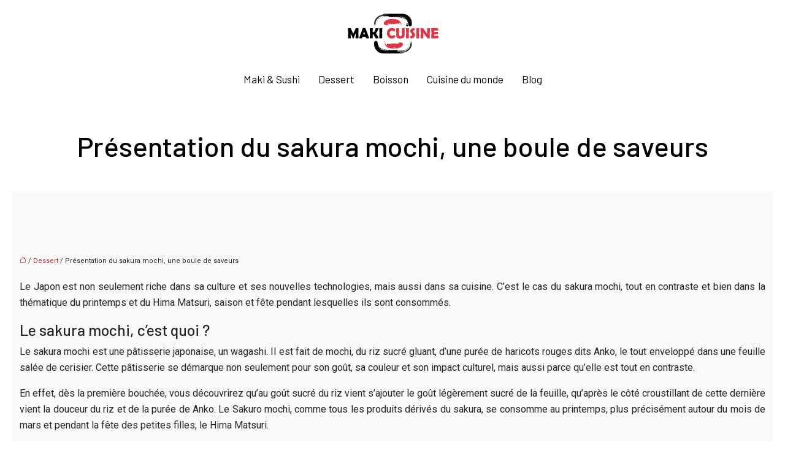

--- FILE ---
content_type: text/html; charset=UTF-8
request_url: https://www.maki-cuisine.fr/presentation-du-sakura-mochi-une-boule-de-saveurs/
body_size: 10099
content:
<!DOCTYPE html>
<html lang="fr-FR">
<head>
<meta charset="UTF-8" />
<meta name="viewport" content="width=device-width">
<link rel="shortcut icon" href="/wp-content/uploads/2022/02/maki-cuisine-favicon.svg" />
<script type="application/ld+json">
{
    "@context": "https://schema.org",
    "@graph": [
        {
            "@type": "WebSite",
            "@id": "https://www.maki-cuisine.fr#website",
            "url": "https://www.maki-cuisine.fr",
            "name": "maki-cuisine",
            "inLanguage": "fr-FR",
            "publisher": {
                "@id": "https://www.maki-cuisine.fr#organization"
            }
        },
        {
            "@type": "Organization",
            "@id": "https://www.maki-cuisine.fr#organization",
            "name": "maki-cuisine",
            "url": "https://www.maki-cuisine.fr",
            "logo": {
                "@type": "ImageObject",
                "@id": "https://www.maki-cuisine.fr#logo",
                "url": "https://www.maki-cuisine.fr/wp-content/uploads/2022/02/maki-cuisine-logo-2.svg"
            }
        },
        {
            "@type": "Person",
            "@id": "https://www.maki-cuisine.fr/author/maki-cuisine#person",
            "name": "admin",
            "jobTitle": "Rédaction Web",
            "url": "https://www.maki-cuisine.fr/author/maki-cuisine",
            "worksFor": {
                "@id": "https://www.maki-cuisine.fr#organization"
            },
            "image": {
                "@type": "ImageObject",
                "url": ""
            }
        },
        {
            "@type": "WebPage",
            "@id": "https://www.maki-cuisine.fr/presentation-du-sakura-mochi-une-boule-de-saveurs/#webpage",
            "url": "https://www.maki-cuisine.fr/presentation-du-sakura-mochi-une-boule-de-saveurs/",
            "name": "Partez à la découverte du sakura mochi du Kanto",
            "isPartOf": {
                "@id": "https://www.maki-cuisine.fr#website"
            },
            "breadcrumb": {
                "@id": "https://www.maki-cuisine.fr/presentation-du-sakura-mochi-une-boule-de-saveurs/#breadcrumb"
            },
            "inLanguage": "fr_FR"
        },
        {
            "@type": "Article",
            "@id": "https://www.maki-cuisine.fr/presentation-du-sakura-mochi-une-boule-de-saveurs/#article",
            "headline": "Présentation du sakura mochi, une boule de saveurs",
            "description": "Le printemps est l&apos;occasion de célébrer les Sakura, mais aussi la fête des petites filles au Japon. Le sakura mochi est l&apos;un des symboles de cette célébration.",
            "mainEntityOfPage": {
                "@id": "https://www.maki-cuisine.fr/presentation-du-sakura-mochi-une-boule-de-saveurs/#webpage"
            },
            "wordCount": 499,
            "isAccessibleForFree": true,
            "articleSection": [
                "Dessert"
            ],
            "datePublished": "2022-01-24T14:00:20+00:00",
            "author": {
                "@id": "https://www.maki-cuisine.fr/author/maki-cuisine#person"
            },
            "publisher": {
                "@id": "https://www.maki-cuisine.fr#organization"
            },
            "inLanguage": "fr-FR"
        },
        {
            "@type": "BreadcrumbList",
            "@id": "https://www.maki-cuisine.fr/presentation-du-sakura-mochi-une-boule-de-saveurs/#breadcrumb",
            "itemListElement": [
                {
                    "@type": "ListItem",
                    "position": 1,
                    "name": "Accueil",
                    "item": "https://www.maki-cuisine.fr/"
                },
                {
                    "@type": "ListItem",
                    "position": 2,
                    "name": "Dessert",
                    "item": "https://www.maki-cuisine.fr/dessert/"
                },
                {
                    "@type": "ListItem",
                    "position": 3,
                    "name": "Présentation du sakura mochi, une boule de saveurs",
                    "item": "https://www.maki-cuisine.fr/presentation-du-sakura-mochi-une-boule-de-saveurs/"
                }
            ]
        }
    ]
}</script>
<meta name='robots' content='max-image-preview:large' />
<title>Partez à la découverte du sakura mochi du Kanto</title><meta name="description" content="Le printemps est l'occasion de célébrer les Sakura, mais aussi la fête des petites filles au Japon. Le sakura mochi est l'un des symboles de cette célébration."><link rel="alternate" title="oEmbed (JSON)" type="application/json+oembed" href="https://www.maki-cuisine.fr/wp-json/oembed/1.0/embed?url=https%3A%2F%2Fwww.maki-cuisine.fr%2Fpresentation-du-sakura-mochi-une-boule-de-saveurs%2F" />
<link rel="alternate" title="oEmbed (XML)" type="text/xml+oembed" href="https://www.maki-cuisine.fr/wp-json/oembed/1.0/embed?url=https%3A%2F%2Fwww.maki-cuisine.fr%2Fpresentation-du-sakura-mochi-une-boule-de-saveurs%2F&#038;format=xml" />
<style id='wp-img-auto-sizes-contain-inline-css' type='text/css'>
img:is([sizes=auto i],[sizes^="auto," i]){contain-intrinsic-size:3000px 1500px}
/*# sourceURL=wp-img-auto-sizes-contain-inline-css */
</style>
<style id='wp-block-library-inline-css' type='text/css'>
:root{--wp-block-synced-color:#7a00df;--wp-block-synced-color--rgb:122,0,223;--wp-bound-block-color:var(--wp-block-synced-color);--wp-editor-canvas-background:#ddd;--wp-admin-theme-color:#007cba;--wp-admin-theme-color--rgb:0,124,186;--wp-admin-theme-color-darker-10:#006ba1;--wp-admin-theme-color-darker-10--rgb:0,107,160.5;--wp-admin-theme-color-darker-20:#005a87;--wp-admin-theme-color-darker-20--rgb:0,90,135;--wp-admin-border-width-focus:2px}@media (min-resolution:192dpi){:root{--wp-admin-border-width-focus:1.5px}}.wp-element-button{cursor:pointer}:root .has-very-light-gray-background-color{background-color:#eee}:root .has-very-dark-gray-background-color{background-color:#313131}:root .has-very-light-gray-color{color:#eee}:root .has-very-dark-gray-color{color:#313131}:root .has-vivid-green-cyan-to-vivid-cyan-blue-gradient-background{background:linear-gradient(135deg,#00d084,#0693e3)}:root .has-purple-crush-gradient-background{background:linear-gradient(135deg,#34e2e4,#4721fb 50%,#ab1dfe)}:root .has-hazy-dawn-gradient-background{background:linear-gradient(135deg,#faaca8,#dad0ec)}:root .has-subdued-olive-gradient-background{background:linear-gradient(135deg,#fafae1,#67a671)}:root .has-atomic-cream-gradient-background{background:linear-gradient(135deg,#fdd79a,#004a59)}:root .has-nightshade-gradient-background{background:linear-gradient(135deg,#330968,#31cdcf)}:root .has-midnight-gradient-background{background:linear-gradient(135deg,#020381,#2874fc)}:root{--wp--preset--font-size--normal:16px;--wp--preset--font-size--huge:42px}.has-regular-font-size{font-size:1em}.has-larger-font-size{font-size:2.625em}.has-normal-font-size{font-size:var(--wp--preset--font-size--normal)}.has-huge-font-size{font-size:var(--wp--preset--font-size--huge)}.has-text-align-center{text-align:center}.has-text-align-left{text-align:left}.has-text-align-right{text-align:right}.has-fit-text{white-space:nowrap!important}#end-resizable-editor-section{display:none}.aligncenter{clear:both}.items-justified-left{justify-content:flex-start}.items-justified-center{justify-content:center}.items-justified-right{justify-content:flex-end}.items-justified-space-between{justify-content:space-between}.screen-reader-text{border:0;clip-path:inset(50%);height:1px;margin:-1px;overflow:hidden;padding:0;position:absolute;width:1px;word-wrap:normal!important}.screen-reader-text:focus{background-color:#ddd;clip-path:none;color:#444;display:block;font-size:1em;height:auto;left:5px;line-height:normal;padding:15px 23px 14px;text-decoration:none;top:5px;width:auto;z-index:100000}html :where(.has-border-color){border-style:solid}html :where([style*=border-top-color]){border-top-style:solid}html :where([style*=border-right-color]){border-right-style:solid}html :where([style*=border-bottom-color]){border-bottom-style:solid}html :where([style*=border-left-color]){border-left-style:solid}html :where([style*=border-width]){border-style:solid}html :where([style*=border-top-width]){border-top-style:solid}html :where([style*=border-right-width]){border-right-style:solid}html :where([style*=border-bottom-width]){border-bottom-style:solid}html :where([style*=border-left-width]){border-left-style:solid}html :where(img[class*=wp-image-]){height:auto;max-width:100%}:where(figure){margin:0 0 1em}html :where(.is-position-sticky){--wp-admin--admin-bar--position-offset:var(--wp-admin--admin-bar--height,0px)}@media screen and (max-width:600px){html :where(.is-position-sticky){--wp-admin--admin-bar--position-offset:0px}}

/*# sourceURL=wp-block-library-inline-css */
</style><style id='global-styles-inline-css' type='text/css'>
:root{--wp--preset--aspect-ratio--square: 1;--wp--preset--aspect-ratio--4-3: 4/3;--wp--preset--aspect-ratio--3-4: 3/4;--wp--preset--aspect-ratio--3-2: 3/2;--wp--preset--aspect-ratio--2-3: 2/3;--wp--preset--aspect-ratio--16-9: 16/9;--wp--preset--aspect-ratio--9-16: 9/16;--wp--preset--color--black: #000000;--wp--preset--color--cyan-bluish-gray: #abb8c3;--wp--preset--color--white: #ffffff;--wp--preset--color--pale-pink: #f78da7;--wp--preset--color--vivid-red: #cf2e2e;--wp--preset--color--luminous-vivid-orange: #ff6900;--wp--preset--color--luminous-vivid-amber: #fcb900;--wp--preset--color--light-green-cyan: #7bdcb5;--wp--preset--color--vivid-green-cyan: #00d084;--wp--preset--color--pale-cyan-blue: #8ed1fc;--wp--preset--color--vivid-cyan-blue: #0693e3;--wp--preset--color--vivid-purple: #9b51e0;--wp--preset--color--base: #f9f9f9;--wp--preset--color--base-2: #ffffff;--wp--preset--color--contrast: #111111;--wp--preset--color--contrast-2: #636363;--wp--preset--color--contrast-3: #A4A4A4;--wp--preset--color--accent: #cfcabe;--wp--preset--color--accent-2: #c2a990;--wp--preset--color--accent-3: #d8613c;--wp--preset--color--accent-4: #b1c5a4;--wp--preset--color--accent-5: #b5bdbc;--wp--preset--gradient--vivid-cyan-blue-to-vivid-purple: linear-gradient(135deg,rgb(6,147,227) 0%,rgb(155,81,224) 100%);--wp--preset--gradient--light-green-cyan-to-vivid-green-cyan: linear-gradient(135deg,rgb(122,220,180) 0%,rgb(0,208,130) 100%);--wp--preset--gradient--luminous-vivid-amber-to-luminous-vivid-orange: linear-gradient(135deg,rgb(252,185,0) 0%,rgb(255,105,0) 100%);--wp--preset--gradient--luminous-vivid-orange-to-vivid-red: linear-gradient(135deg,rgb(255,105,0) 0%,rgb(207,46,46) 100%);--wp--preset--gradient--very-light-gray-to-cyan-bluish-gray: linear-gradient(135deg,rgb(238,238,238) 0%,rgb(169,184,195) 100%);--wp--preset--gradient--cool-to-warm-spectrum: linear-gradient(135deg,rgb(74,234,220) 0%,rgb(151,120,209) 20%,rgb(207,42,186) 40%,rgb(238,44,130) 60%,rgb(251,105,98) 80%,rgb(254,248,76) 100%);--wp--preset--gradient--blush-light-purple: linear-gradient(135deg,rgb(255,206,236) 0%,rgb(152,150,240) 100%);--wp--preset--gradient--blush-bordeaux: linear-gradient(135deg,rgb(254,205,165) 0%,rgb(254,45,45) 50%,rgb(107,0,62) 100%);--wp--preset--gradient--luminous-dusk: linear-gradient(135deg,rgb(255,203,112) 0%,rgb(199,81,192) 50%,rgb(65,88,208) 100%);--wp--preset--gradient--pale-ocean: linear-gradient(135deg,rgb(255,245,203) 0%,rgb(182,227,212) 50%,rgb(51,167,181) 100%);--wp--preset--gradient--electric-grass: linear-gradient(135deg,rgb(202,248,128) 0%,rgb(113,206,126) 100%);--wp--preset--gradient--midnight: linear-gradient(135deg,rgb(2,3,129) 0%,rgb(40,116,252) 100%);--wp--preset--gradient--gradient-1: linear-gradient(to bottom, #cfcabe 0%, #F9F9F9 100%);--wp--preset--gradient--gradient-2: linear-gradient(to bottom, #C2A990 0%, #F9F9F9 100%);--wp--preset--gradient--gradient-3: linear-gradient(to bottom, #D8613C 0%, #F9F9F9 100%);--wp--preset--gradient--gradient-4: linear-gradient(to bottom, #B1C5A4 0%, #F9F9F9 100%);--wp--preset--gradient--gradient-5: linear-gradient(to bottom, #B5BDBC 0%, #F9F9F9 100%);--wp--preset--gradient--gradient-6: linear-gradient(to bottom, #A4A4A4 0%, #F9F9F9 100%);--wp--preset--gradient--gradient-7: linear-gradient(to bottom, #cfcabe 50%, #F9F9F9 50%);--wp--preset--gradient--gradient-8: linear-gradient(to bottom, #C2A990 50%, #F9F9F9 50%);--wp--preset--gradient--gradient-9: linear-gradient(to bottom, #D8613C 50%, #F9F9F9 50%);--wp--preset--gradient--gradient-10: linear-gradient(to bottom, #B1C5A4 50%, #F9F9F9 50%);--wp--preset--gradient--gradient-11: linear-gradient(to bottom, #B5BDBC 50%, #F9F9F9 50%);--wp--preset--gradient--gradient-12: linear-gradient(to bottom, #A4A4A4 50%, #F9F9F9 50%);--wp--preset--font-size--small: 13px;--wp--preset--font-size--medium: 20px;--wp--preset--font-size--large: 36px;--wp--preset--font-size--x-large: 42px;--wp--preset--spacing--20: min(1.5rem, 2vw);--wp--preset--spacing--30: min(2.5rem, 3vw);--wp--preset--spacing--40: min(4rem, 5vw);--wp--preset--spacing--50: min(6.5rem, 8vw);--wp--preset--spacing--60: min(10.5rem, 13vw);--wp--preset--spacing--70: 3.38rem;--wp--preset--spacing--80: 5.06rem;--wp--preset--spacing--10: 1rem;--wp--preset--shadow--natural: 6px 6px 9px rgba(0, 0, 0, 0.2);--wp--preset--shadow--deep: 12px 12px 50px rgba(0, 0, 0, 0.4);--wp--preset--shadow--sharp: 6px 6px 0px rgba(0, 0, 0, 0.2);--wp--preset--shadow--outlined: 6px 6px 0px -3px rgb(255, 255, 255), 6px 6px rgb(0, 0, 0);--wp--preset--shadow--crisp: 6px 6px 0px rgb(0, 0, 0);}:root { --wp--style--global--content-size: 1320px;--wp--style--global--wide-size: 1920px; }:where(body) { margin: 0; }.wp-site-blocks { padding-top: var(--wp--style--root--padding-top); padding-bottom: var(--wp--style--root--padding-bottom); }.has-global-padding { padding-right: var(--wp--style--root--padding-right); padding-left: var(--wp--style--root--padding-left); }.has-global-padding > .alignfull { margin-right: calc(var(--wp--style--root--padding-right) * -1); margin-left: calc(var(--wp--style--root--padding-left) * -1); }.has-global-padding :where(:not(.alignfull.is-layout-flow) > .has-global-padding:not(.wp-block-block, .alignfull)) { padding-right: 0; padding-left: 0; }.has-global-padding :where(:not(.alignfull.is-layout-flow) > .has-global-padding:not(.wp-block-block, .alignfull)) > .alignfull { margin-left: 0; margin-right: 0; }.wp-site-blocks > .alignleft { float: left; margin-right: 2em; }.wp-site-blocks > .alignright { float: right; margin-left: 2em; }.wp-site-blocks > .aligncenter { justify-content: center; margin-left: auto; margin-right: auto; }:where(.wp-site-blocks) > * { margin-block-start: 1.2rem; margin-block-end: 0; }:where(.wp-site-blocks) > :first-child { margin-block-start: 0; }:where(.wp-site-blocks) > :last-child { margin-block-end: 0; }:root { --wp--style--block-gap: 1.2rem; }:root :where(.is-layout-flow) > :first-child{margin-block-start: 0;}:root :where(.is-layout-flow) > :last-child{margin-block-end: 0;}:root :where(.is-layout-flow) > *{margin-block-start: 1.2rem;margin-block-end: 0;}:root :where(.is-layout-constrained) > :first-child{margin-block-start: 0;}:root :where(.is-layout-constrained) > :last-child{margin-block-end: 0;}:root :where(.is-layout-constrained) > *{margin-block-start: 1.2rem;margin-block-end: 0;}:root :where(.is-layout-flex){gap: 1.2rem;}:root :where(.is-layout-grid){gap: 1.2rem;}.is-layout-flow > .alignleft{float: left;margin-inline-start: 0;margin-inline-end: 2em;}.is-layout-flow > .alignright{float: right;margin-inline-start: 2em;margin-inline-end: 0;}.is-layout-flow > .aligncenter{margin-left: auto !important;margin-right: auto !important;}.is-layout-constrained > .alignleft{float: left;margin-inline-start: 0;margin-inline-end: 2em;}.is-layout-constrained > .alignright{float: right;margin-inline-start: 2em;margin-inline-end: 0;}.is-layout-constrained > .aligncenter{margin-left: auto !important;margin-right: auto !important;}.is-layout-constrained > :where(:not(.alignleft):not(.alignright):not(.alignfull)){max-width: var(--wp--style--global--content-size);margin-left: auto !important;margin-right: auto !important;}.is-layout-constrained > .alignwide{max-width: var(--wp--style--global--wide-size);}body .is-layout-flex{display: flex;}.is-layout-flex{flex-wrap: wrap;align-items: center;}.is-layout-flex > :is(*, div){margin: 0;}body .is-layout-grid{display: grid;}.is-layout-grid > :is(*, div){margin: 0;}body{--wp--style--root--padding-top: 0px;--wp--style--root--padding-right: var(--wp--preset--spacing--50);--wp--style--root--padding-bottom: 0px;--wp--style--root--padding-left: var(--wp--preset--spacing--50);}a:where(:not(.wp-element-button)){text-decoration: underline;}:root :where(a:where(:not(.wp-element-button)):hover){text-decoration: none;}:root :where(.wp-element-button, .wp-block-button__link){background-color: var(--wp--preset--color--contrast);border-radius: .33rem;border-color: var(--wp--preset--color--contrast);border-width: 0;color: var(--wp--preset--color--base);font-family: inherit;font-size: var(--wp--preset--font-size--small);font-style: normal;font-weight: 500;letter-spacing: inherit;line-height: inherit;padding-top: 0.6rem;padding-right: 1rem;padding-bottom: 0.6rem;padding-left: 1rem;text-decoration: none;text-transform: inherit;}:root :where(.wp-element-button:hover, .wp-block-button__link:hover){background-color: var(--wp--preset--color--contrast-2);border-color: var(--wp--preset--color--contrast-2);color: var(--wp--preset--color--base);}:root :where(.wp-element-button:focus, .wp-block-button__link:focus){background-color: var(--wp--preset--color--contrast-2);border-color: var(--wp--preset--color--contrast-2);color: var(--wp--preset--color--base);outline-color: var(--wp--preset--color--contrast);outline-offset: 2px;outline-style: dotted;outline-width: 1px;}:root :where(.wp-element-button:active, .wp-block-button__link:active){background-color: var(--wp--preset--color--contrast);color: var(--wp--preset--color--base);}:root :where(.wp-element-caption, .wp-block-audio figcaption, .wp-block-embed figcaption, .wp-block-gallery figcaption, .wp-block-image figcaption, .wp-block-table figcaption, .wp-block-video figcaption){color: var(--wp--preset--color--contrast-2);font-family: var(--wp--preset--font-family--body);font-size: 0.8rem;}.has-black-color{color: var(--wp--preset--color--black) !important;}.has-cyan-bluish-gray-color{color: var(--wp--preset--color--cyan-bluish-gray) !important;}.has-white-color{color: var(--wp--preset--color--white) !important;}.has-pale-pink-color{color: var(--wp--preset--color--pale-pink) !important;}.has-vivid-red-color{color: var(--wp--preset--color--vivid-red) !important;}.has-luminous-vivid-orange-color{color: var(--wp--preset--color--luminous-vivid-orange) !important;}.has-luminous-vivid-amber-color{color: var(--wp--preset--color--luminous-vivid-amber) !important;}.has-light-green-cyan-color{color: var(--wp--preset--color--light-green-cyan) !important;}.has-vivid-green-cyan-color{color: var(--wp--preset--color--vivid-green-cyan) !important;}.has-pale-cyan-blue-color{color: var(--wp--preset--color--pale-cyan-blue) !important;}.has-vivid-cyan-blue-color{color: var(--wp--preset--color--vivid-cyan-blue) !important;}.has-vivid-purple-color{color: var(--wp--preset--color--vivid-purple) !important;}.has-base-color{color: var(--wp--preset--color--base) !important;}.has-base-2-color{color: var(--wp--preset--color--base-2) !important;}.has-contrast-color{color: var(--wp--preset--color--contrast) !important;}.has-contrast-2-color{color: var(--wp--preset--color--contrast-2) !important;}.has-contrast-3-color{color: var(--wp--preset--color--contrast-3) !important;}.has-accent-color{color: var(--wp--preset--color--accent) !important;}.has-accent-2-color{color: var(--wp--preset--color--accent-2) !important;}.has-accent-3-color{color: var(--wp--preset--color--accent-3) !important;}.has-accent-4-color{color: var(--wp--preset--color--accent-4) !important;}.has-accent-5-color{color: var(--wp--preset--color--accent-5) !important;}.has-black-background-color{background-color: var(--wp--preset--color--black) !important;}.has-cyan-bluish-gray-background-color{background-color: var(--wp--preset--color--cyan-bluish-gray) !important;}.has-white-background-color{background-color: var(--wp--preset--color--white) !important;}.has-pale-pink-background-color{background-color: var(--wp--preset--color--pale-pink) !important;}.has-vivid-red-background-color{background-color: var(--wp--preset--color--vivid-red) !important;}.has-luminous-vivid-orange-background-color{background-color: var(--wp--preset--color--luminous-vivid-orange) !important;}.has-luminous-vivid-amber-background-color{background-color: var(--wp--preset--color--luminous-vivid-amber) !important;}.has-light-green-cyan-background-color{background-color: var(--wp--preset--color--light-green-cyan) !important;}.has-vivid-green-cyan-background-color{background-color: var(--wp--preset--color--vivid-green-cyan) !important;}.has-pale-cyan-blue-background-color{background-color: var(--wp--preset--color--pale-cyan-blue) !important;}.has-vivid-cyan-blue-background-color{background-color: var(--wp--preset--color--vivid-cyan-blue) !important;}.has-vivid-purple-background-color{background-color: var(--wp--preset--color--vivid-purple) !important;}.has-base-background-color{background-color: var(--wp--preset--color--base) !important;}.has-base-2-background-color{background-color: var(--wp--preset--color--base-2) !important;}.has-contrast-background-color{background-color: var(--wp--preset--color--contrast) !important;}.has-contrast-2-background-color{background-color: var(--wp--preset--color--contrast-2) !important;}.has-contrast-3-background-color{background-color: var(--wp--preset--color--contrast-3) !important;}.has-accent-background-color{background-color: var(--wp--preset--color--accent) !important;}.has-accent-2-background-color{background-color: var(--wp--preset--color--accent-2) !important;}.has-accent-3-background-color{background-color: var(--wp--preset--color--accent-3) !important;}.has-accent-4-background-color{background-color: var(--wp--preset--color--accent-4) !important;}.has-accent-5-background-color{background-color: var(--wp--preset--color--accent-5) !important;}.has-black-border-color{border-color: var(--wp--preset--color--black) !important;}.has-cyan-bluish-gray-border-color{border-color: var(--wp--preset--color--cyan-bluish-gray) !important;}.has-white-border-color{border-color: var(--wp--preset--color--white) !important;}.has-pale-pink-border-color{border-color: var(--wp--preset--color--pale-pink) !important;}.has-vivid-red-border-color{border-color: var(--wp--preset--color--vivid-red) !important;}.has-luminous-vivid-orange-border-color{border-color: var(--wp--preset--color--luminous-vivid-orange) !important;}.has-luminous-vivid-amber-border-color{border-color: var(--wp--preset--color--luminous-vivid-amber) !important;}.has-light-green-cyan-border-color{border-color: var(--wp--preset--color--light-green-cyan) !important;}.has-vivid-green-cyan-border-color{border-color: var(--wp--preset--color--vivid-green-cyan) !important;}.has-pale-cyan-blue-border-color{border-color: var(--wp--preset--color--pale-cyan-blue) !important;}.has-vivid-cyan-blue-border-color{border-color: var(--wp--preset--color--vivid-cyan-blue) !important;}.has-vivid-purple-border-color{border-color: var(--wp--preset--color--vivid-purple) !important;}.has-base-border-color{border-color: var(--wp--preset--color--base) !important;}.has-base-2-border-color{border-color: var(--wp--preset--color--base-2) !important;}.has-contrast-border-color{border-color: var(--wp--preset--color--contrast) !important;}.has-contrast-2-border-color{border-color: var(--wp--preset--color--contrast-2) !important;}.has-contrast-3-border-color{border-color: var(--wp--preset--color--contrast-3) !important;}.has-accent-border-color{border-color: var(--wp--preset--color--accent) !important;}.has-accent-2-border-color{border-color: var(--wp--preset--color--accent-2) !important;}.has-accent-3-border-color{border-color: var(--wp--preset--color--accent-3) !important;}.has-accent-4-border-color{border-color: var(--wp--preset--color--accent-4) !important;}.has-accent-5-border-color{border-color: var(--wp--preset--color--accent-5) !important;}.has-vivid-cyan-blue-to-vivid-purple-gradient-background{background: var(--wp--preset--gradient--vivid-cyan-blue-to-vivid-purple) !important;}.has-light-green-cyan-to-vivid-green-cyan-gradient-background{background: var(--wp--preset--gradient--light-green-cyan-to-vivid-green-cyan) !important;}.has-luminous-vivid-amber-to-luminous-vivid-orange-gradient-background{background: var(--wp--preset--gradient--luminous-vivid-amber-to-luminous-vivid-orange) !important;}.has-luminous-vivid-orange-to-vivid-red-gradient-background{background: var(--wp--preset--gradient--luminous-vivid-orange-to-vivid-red) !important;}.has-very-light-gray-to-cyan-bluish-gray-gradient-background{background: var(--wp--preset--gradient--very-light-gray-to-cyan-bluish-gray) !important;}.has-cool-to-warm-spectrum-gradient-background{background: var(--wp--preset--gradient--cool-to-warm-spectrum) !important;}.has-blush-light-purple-gradient-background{background: var(--wp--preset--gradient--blush-light-purple) !important;}.has-blush-bordeaux-gradient-background{background: var(--wp--preset--gradient--blush-bordeaux) !important;}.has-luminous-dusk-gradient-background{background: var(--wp--preset--gradient--luminous-dusk) !important;}.has-pale-ocean-gradient-background{background: var(--wp--preset--gradient--pale-ocean) !important;}.has-electric-grass-gradient-background{background: var(--wp--preset--gradient--electric-grass) !important;}.has-midnight-gradient-background{background: var(--wp--preset--gradient--midnight) !important;}.has-gradient-1-gradient-background{background: var(--wp--preset--gradient--gradient-1) !important;}.has-gradient-2-gradient-background{background: var(--wp--preset--gradient--gradient-2) !important;}.has-gradient-3-gradient-background{background: var(--wp--preset--gradient--gradient-3) !important;}.has-gradient-4-gradient-background{background: var(--wp--preset--gradient--gradient-4) !important;}.has-gradient-5-gradient-background{background: var(--wp--preset--gradient--gradient-5) !important;}.has-gradient-6-gradient-background{background: var(--wp--preset--gradient--gradient-6) !important;}.has-gradient-7-gradient-background{background: var(--wp--preset--gradient--gradient-7) !important;}.has-gradient-8-gradient-background{background: var(--wp--preset--gradient--gradient-8) !important;}.has-gradient-9-gradient-background{background: var(--wp--preset--gradient--gradient-9) !important;}.has-gradient-10-gradient-background{background: var(--wp--preset--gradient--gradient-10) !important;}.has-gradient-11-gradient-background{background: var(--wp--preset--gradient--gradient-11) !important;}.has-gradient-12-gradient-background{background: var(--wp--preset--gradient--gradient-12) !important;}.has-small-font-size{font-size: var(--wp--preset--font-size--small) !important;}.has-medium-font-size{font-size: var(--wp--preset--font-size--medium) !important;}.has-large-font-size{font-size: var(--wp--preset--font-size--large) !important;}.has-x-large-font-size{font-size: var(--wp--preset--font-size--x-large) !important;}
/*# sourceURL=global-styles-inline-css */
</style>

<link rel='stylesheet' id='default-css' href='https://www.maki-cuisine.fr/wp-content/themes/factory-templates-4/style.css?ver=ee3e3c159230266913eab19b7133800f' type='text/css' media='all' />
<link rel='stylesheet' id='bootstrap5-css' href='https://www.maki-cuisine.fr/wp-content/themes/factory-templates-4/css/bootstrap.min.css?ver=ee3e3c159230266913eab19b7133800f' type='text/css' media='all' />
<link rel='stylesheet' id='bootstrap-icon-css' href='https://www.maki-cuisine.fr/wp-content/themes/factory-templates-4/css/bootstrap-icons.css?ver=ee3e3c159230266913eab19b7133800f' type='text/css' media='all' />
<link rel='stylesheet' id='global-css' href='https://www.maki-cuisine.fr/wp-content/themes/factory-templates-4/css/global.css?ver=ee3e3c159230266913eab19b7133800f' type='text/css' media='all' />
<link rel='stylesheet' id='light-theme-css' href='https://www.maki-cuisine.fr/wp-content/themes/factory-templates-4/css/light.css?ver=ee3e3c159230266913eab19b7133800f' type='text/css' media='all' />
<script type="text/javascript" src="https://code.jquery.com/jquery-3.2.1.min.js?ver=ee3e3c159230266913eab19b7133800f" id="jquery3.2.1-js"></script>
<script type="text/javascript" src="https://www.maki-cuisine.fr/wp-content/themes/factory-templates-4/js/fn.js?ver=ee3e3c159230266913eab19b7133800f" id="default_script-js"></script>
<link rel="https://api.w.org/" href="https://www.maki-cuisine.fr/wp-json/" /><link rel="alternate" title="JSON" type="application/json" href="https://www.maki-cuisine.fr/wp-json/wp/v2/posts/206" /><link rel="EditURI" type="application/rsd+xml" title="RSD" href="https://www.maki-cuisine.fr/xmlrpc.php?rsd" />
<link rel="canonical" href="https://www.maki-cuisine.fr/presentation-du-sakura-mochi-une-boule-de-saveurs/" />
<link rel='shortlink' href='https://www.maki-cuisine.fr/?p=206' />
 
<meta name="google-site-verification" content="v-Ct95hN3dmEGnSbnP-__eJdI_L2S-e6q2i742x0Khk" />
<meta name="google-site-verification" content="K5mNFE2unWE1oDJOLibCAuwl22uPdZQ1GvFF0ICd5uY" />
<link href="https://fonts.googleapis.com/css2?family=Barlow:ital,wght@0,100;0,200;0,300;0,400;0,500;0,600;0,700;0,800;0,900;1,100;1,200;1,300;1,400;1,500;1,600;1,700;1,800;1,900&family=Roboto:ital,wght@0,100;0,300;0,400;0,500;0,700;0,900;1,100;1,300;1,400;1,500;1,700;1,900&display=swap" rel="stylesheet"> 
<style type="text/css">
.default_color_background,.menu-bars{background-color : #000000 }.default_color_text,a,h1 span,h2 span,h3 span,h4 span,h5 span,h6 span{color :#000000 }.navigation li a,.navigation li.disabled,.navigation li.active a,.owl-dots .owl-dot.active span,.owl-dots .owl-dot:hover span{background-color: #000000;}
.block-spc{border-color:#000000}
.page-content a{color : #cb2434 }.page-content a:hover{color : #F0AB67 }.home .body-content a{color : #cb2434 }.home .body-content a:hover{color : #F0AB67 }.col-menu,.main-navigation{background-color:#ffffff;}.main-navigation {padding:0px;}.main-navigation.scrolled{padding:0px;}.main-navigation nav li{padding:20px 15px;}.main-navigation  .logo-sticky{height: 50px;}@media(min-width:990px){nav li a{padding:0px!important}}.main-navigation .sub-menu{background-color: #151515;}nav li a{font-size:17px;}nav li a{line-height:27px;}nav li a{color:#000000!important;}nav li:hover > a,.current-menu-item > a{color:#cb2434!important;}.sub-menu a{color:#ccc!important;}.main-navigation .sub-menu{padding:0px}.main-navigation ul ul li{padding:10px}.archive h1{color:#000000!important;}.category .subheader,.single .subheader{padding:40px 0px }.archive h1{text-align:center!important;} .archive h1{font-size:45px}  .archive h2,.cat-description h2{font-size:25px} .archive h2 a,.cat-description h2{color:#222222!important;}.archive .readmore{background-color:#000;}.archive .readmore{color:#ffffff;}.archive .readmore:hover{background-color:#cb2434;}.archive .readmore:hover{color:#ffffff;}.archive .readmore{padding:8px 20px;}.archive .readmore{border-width: 0px}.single h1{color:#000000!important;}.single .the-post h3{color:#000!important;}.single .the-post h4{color:#000!important;}.single .the-post h5{color:#000!important;}.single .the-post h6{color:#000!important;} .single .post-content a{color:#cb2434} .single .post-content a:hover{color:#F0AB67}.single h1{text-align:center!important;}.single h1{font-size: 45px}.single h2{font-size: 25px}.single h3{font-size: 21px}.single h4{font-size: 18px}.single h5{font-size: 16px}.single h6{font-size: 15px}footer{background-position:top }  footer a{color: #cb2434}#back_to_top{background-color:#cb2434;}#back_to_top i, #back_to_top svg{color:#fff;} footer{padding:100px 0 0px} #back_to_top {padding:3px 5px 6px;}</style>
<style>:root {
    --color-primary: #000000;
    --color-primary-light: #000000;
    --color-primary-dark: #000000;
    --color-primary-hover: #000000;
    --color-primary-muted: #000000;
            --color-background: #fff;
    --color-text: #ffffff;
} </style>
<style id="custom-st" type="text/css">
body {font-family:Roboto,sans-serif;font-size:16px;font-weight:400;line-height:26px;color:#242527;margin:20px;}body:not(.home) .body-content{padding-bottom:20px;background:#f9f9f9;}h1,h2,h3,h4,h5,h6,nav li a{font-family:Barlow,sans-serif !important;}.footer-widget{position:relative;}.col-bann *{transition:.4s;}.col-bann:not(:hover) .wp-block-cover > span,.col-bann:not(:hover) .wp-block-cover > div {opacity:0!important;}.b6 img,.b8 img{object-fit:contain!important;}.b8 img{width:35%!important;margin:auto!important;}#main-menu > li > a:before{content:"";width:100%;height:1px;background-color:#f0ab67;position:absolute;bottom:23%;left:0;transform:scale(0,1);transform-origin:right center;transition:transform .5s ease;}#main-menu > li:hover > a:before{transform:scale(1,1);transform-origin:left center;}.main-navigation .menu-item-has-children:after{top:15px!important;}.footer-widget{font-family:Barlow;font-weight:700;font-size:20px;border-bottom:none!important;}.footer-widget:before{content:'';position:absolute;left:0;bottom:-13px;height:1px;width:40px;display:inline-block;background-color:rgb(0,0,0);}footer a,footer p{font-size:14px;}footer .copyright{border-top:1px solid #eee;padding:30px 50px;margin-top:50px;color:#222;}.bi-chevron-right::before{font-weight:bold !important;font-size:12px;}.widget_sidebar .sidebar-widget{color:#222;line-height:30px;padding-bottom:10px;}.widget_sidebar{margin-bottom:40px;}.to-top {z-index:1;}@media (max-width:996px){.main-navigation nav li{padding:0px;}.home h1{font-size:45px!important;}#main-menu > li > a:before{display:none;}.b6 span,.b8 span,.b4 span{opacity:0.5!important;}}</style>
</head> 

<body class="wp-singular post-template-default single single-post postid-206 single-format-standard wp-theme-factory-templates-4 catid-3" style="">

<div class="main-navigation   container-fluid is_sticky none-mobile">

  

<div class="logo-center">
<a id="logo" href="https://www.maki-cuisine.fr">
<img class="logo-main" src="/wp-content/uploads/2022/02/maki-cuisine-logo-2.svg"    alt="logo">
<img class="logo-sticky" src="/wp-content/uploads/2022/02/maki-cuisine-logo-2.svg" width="auto" height="50px" alt="logo"></a>
</div>
<nav class="navbar navbar-expand-lg container-xxl">
<button class="navbar-toggler" type="button" data-bs-toggle="collapse" data-bs-target="#navbarSupportedContent" aria-controls="navbarSupportedContent" aria-expanded="false" aria-label="Toggle navigation">
      <span class="navbar-toggler-icon"><i class="bi bi-list"></i></span>
</button>
<div class="collapse navbar-collapse" id="navbarSupportedContent">
<ul id="main-menu" class="classic-menu navbar-nav mx-auto mb-2 mb-lg-0"><li id="menu-item-185" class="menu-item menu-item-type-taxonomy menu-item-object-category"><a href="https://www.maki-cuisine.fr/maki-sushi/">Maki &amp; Sushi</a></li>
<li id="menu-item-186" class="menu-item menu-item-type-taxonomy menu-item-object-category current-post-ancestor current-menu-parent current-post-parent"><a href="https://www.maki-cuisine.fr/dessert/">Dessert</a></li>
<li id="menu-item-187" class="menu-item menu-item-type-taxonomy menu-item-object-category"><a href="https://www.maki-cuisine.fr/boisson/">Boisson</a></li>
<li id="menu-item-188" class="menu-item menu-item-type-taxonomy menu-item-object-category"><a href="https://www.maki-cuisine.fr/cuisine-du-monde/">Cuisine du monde</a></li>
<li id="menu-item-189" class="menu-item menu-item-type-taxonomy menu-item-object-category"><a href="https://www.maki-cuisine.fr/blog/">Blog</a></li>
</ul></div>
</nav>
</div><!--menu-->
<div style="" class="body-content     add-top">
  

<div class="container-fluid subheader" style="background-position:center;background-image:url();background-color:#FFF;">
<div id="mask" style=""></div>	
<div class="container-xxl"><h1 class="title">Présentation du sakura mochi, une boule de saveurs</h1></div></div>



<div class="post-content container-xxl"> 


<div class="row">
<div class="  col-xxl-9  col-md-12">	



<div class="all-post-content">
<article>
<div style="font-size: 11px" class="breadcrumb"><a href="/"><i class="bi bi-house"></i></a>&nbsp;/&nbsp;<a href="https://www.maki-cuisine.fr/dessert/">Dessert</a>&nbsp;/&nbsp;Présentation du sakura mochi, une boule de saveurs</div>
<div class="the-post">





<div style="text-align:justify">
<p>Le Japon est non seulement riche dans sa culture et ses nouvelles technologies, mais aussi dans sa cuisine. C’est le cas du sakura mochi, tout en contraste et bien dans la thématique du printemps et du Hima Matsuri, saison et fête pendant lesquelles ils sont consommés.</p>
<h2>Le sakura mochi, c’est quoi ?</h2>
<p>Le sakura mochi est une pâtisserie japonaise, un wagashi. Il est fait de mochi, du riz sucré gluant, d’une purée de haricots rouges dits Anko, le tout enveloppé dans une feuille salée de cerisier. Cette pâtisserie se démarque non seulement pour son goût, sa couleur et son impact culturel, mais aussi parce qu’elle est tout en contraste.</p>
<p>En effet, dès la première bouchée, vous découvrirez qu’au goût sucré du riz vient s’ajouter le goût légèrement sucré de la feuille, qu’après le côté croustillant de cette dernière vient la douceur du riz et de la purée de Anko. Le Sakuro mochi, comme tous les produits dérivés du sakura, se consomme au printemps, plus précisément autour du mois de mars et pendant la fête des petites filles, le Hima Matsuri.</p>
<h2>Les différentes formes du sakura mochi</h2>
<p>Bien que la forme la plus connue du sakura mochi soit la boule de riz enveloppée dans une feuille de cerisier, il existe actuellement deux façons de le préparer. La préparation, l’apparence et le goût du sakura mochi varient effectivement de sa région d’origine: l’Est du Japon, le Kanto ou l’Ouest du Japon, le Kansai.</p>
<p>Dans la région du Kanto, la farine de riz, le shiratamako, remplace le riz gluant. Il en résulte que la texture du sakura mochi est plus épaisse et moins gluante. A la place d’une boule de riz, vous avez une pâte enroulée par-dessus laquelle la feuille de cerisier est posée. Dans la région du Kansai c’est tout l’inverse. La boule de riz, le domoyoji, est granuleuse, gluante et vous pourrez sentir la texture du riz dans votre bouche.</p>
<h2>Comment préparer le sakura mochi ?</h2>
<p>Que vous optez pour la version Kanto ou pour la version Kansai, l’ingrédient qui ne change pas dans la préparation du sakura mochi est la feuille de cerisier. Vous pouvez en trouver facilement sur internet ou dans les magasins spécialisés dans les produits japonais. Si vous optez pour la recette Kanto, privilégiez le riz rond et gluant sur lequel vous pourrez utiliser un colorant rose. Tout comme la feuille de cerisier, la purée d’Anko se trouve également sans difficulté en ligne.</p>
<p>Dans un premier temps, faites tremper le riz gluant dans l’eau avant d’ajouter un peu de colorant pour lui donner la couleur rose avant de le faire cuire dans une casserole et d’y ajouter le sucre. Trempez également vos feuilles de cerisier pour les dessaler. Préparez ensuite des boulettes d’Anko que vous fourrez dans vos boulettes de riz. Donnez à ces dernières une forme bien ovale avant de les couvrir avec les feuilles de cerisier.</p>
</div>




</div>
</article>






</div>

</div>	


<div class="col-xxl-3 col-md-12">
<div class="sidebar">
<div class="widget-area">





<div class='widget_sidebar'><div class='sidebar-widget'>À la une</div><div class='textwidget sidebar-ma'><div class="row mb-2"><div class="col-12"><a href="https://www.maki-cuisine.fr/le-materiel-de-cuisson-en-fonte-une-tradition-culinaire-qui-perdure/">Le matériel de cuisson en fonte : une tradition culinaire qui perdure</a></div></div><div class="row mb-2"><div class="col-12"><a href="https://www.maki-cuisine.fr/les-meilleurs-endroits-pour-deguster-de-la-cuisine-japonaise-a-caen/">Les meilleurs endroits pour déguster de la cuisine japonaise à Caen</a></div></div><div class="row mb-2"><div class="col-12"><a href="https://www.maki-cuisine.fr/comment-bien-choisir-son-service-de-livraison-de-repas-a-rouen/">Comment bien choisir son service de livraison de repas à Rouen ?</a></div></div><div class="row mb-2"><div class="col-12"><a href="https://www.maki-cuisine.fr/quelles-sont-les-algues-les-plus-courantes-dans-la-cuisine-japonaise/">Quelles sont les algues les plus courantes dans la cuisine japonaise ?</a></div></div><div class="row mb-2"><div class="col-12"><a href="https://www.maki-cuisine.fr/comment-preparer-une-sauce-soja-faite-maison/">Comment préparer une sauce soja faite maison ?</a></div></div></div></div></div><div class='widget_sidebar'><div class='sidebar-widget'>Articles similaires</div><div class='textwidget sidebar-ma'><div class="row mb-2"><div class="col-12"><a href="https://www.maki-cuisine.fr/les-desserts-japonais-a-base-de-fraise/">Les desserts japonais à base de fraise</a></div></div><div class="row mb-2"><div class="col-12"><a href="https://www.maki-cuisine.fr/decouvrez-le-pancake-japonais-et-ses-particularites/">Découvrez le pancake japonais et ses particularités</a></div></div><div class="row mb-2"><div class="col-12"><a href="https://www.maki-cuisine.fr/3-recettes-gourmandes-a-base-de-matcha/">3 recettes gourmandes à base de matcha</a></div></div></div></div>
<style>
	.nav-post-cat .col-6 i{
		display: inline-block;
		position: absolute;
	}
	.nav-post-cat .col-6 a{
		position: relative;
	}
	.nav-post-cat .col-6:nth-child(1) a{
		padding-left: 18px;
		float: left;
	}
	.nav-post-cat .col-6:nth-child(1) i{
		left: 0;
	}
	.nav-post-cat .col-6:nth-child(2) a{
		padding-right: 18px;
		float: right;
	}
	.nav-post-cat .col-6:nth-child(2) i{
		transform: rotate(180deg);
		right: 0;
	}
	.nav-post-cat .col-6:nth-child(2){
		text-align: right;
	}
</style>



</div>
</div>
</div> </div>








</div>

</div><!--body-content-->

<footer class="container-fluid" style="">
<div class="container-xxl">	
<div class="widgets">
<div class="row">
<div class="col-xxl-3 col-md-12">
<div class="widget_footer"><img width="1" height="1" src="https://www.maki-cuisine.fr/wp-content/uploads/2022/02/maki-cuisine-logo-2.svg" class="image wp-image-291  attachment-medium size-medium" alt="maki cuisine logo" style="max-width: 100%; height: auto;" decoding="async" loading="lazy" /></div><div class="widget_footer">			<div class="textwidget"><p class="pt-4" style="font-size: 18px !important; color: #111;">Le riz, les nouilles, le poisson, les légumes et les algues sont les ingrédients de base de la cuisine japonaise.</p>
</div>
		</div></div>
<div class="col-xxl-3 col-md-12">
<div class="widget_footer"><div class="footer-widget">Les sushis</div>			<div class="textwidget"><div class="mt-4" style="font-size: 18px !important; color: #111;">
<p><i class="fa fa-chevron-right" aria-hidden="true"></i> Maki-sushis</p>
<p><i class="fa fa-chevron-right" aria-hidden="true"></i> Samishis</p>
<p><i class="fa fa-chevron-right" aria-hidden="true"></i> Nigiri-sushis</p>
<p><i class="fa fa-chevron-right" aria-hidden="true"></i> Chirashi-sushis</p>
</div>
</div>
		</div></div>
<div class="col-xxl-3 col-md-12">
<div class="widget_footer"><div class="footer-widget">Les boissons</div>			<div class="textwidget"><div class="mt-4" style="font-size: 18px!important; color: #111;">
<p><i class="fa fa-chevron-right" aria-hidden="true"></i> Saké</p>
<p><i class="fa fa-chevron-right" aria-hidden="true"></i> Thé</p>
<p><i class="fa fa-chevron-right" aria-hidden="true"></i> Bière</p>
<p><i class="fa fa-chevron-right" aria-hidden="true"></i> Whisky japonais</p>
</div>
</div>
		</div></div>
<div class="col-xxl-3 col-md-12">
<div class="widget_footer"><div class="footer-widget">Coutumes à table</div>			<div class="textwidget"><p class="pt-4" style="font-size: 18px!important; color: #111;">Pour commencer le repas, les Japonais doivent joindre les mains et prononcer Itadakimasu. Il faut tenir le dos bien droit.</p>
</div>
		</div></div>
</div>
</div></div>
<div class="copyright container-fluid">
Les spécificités de la cuisine japonaise.
	
</div></footer>

<div class="to-top square" id="inactive"><a id='back_to_top'><svg xmlns="http://www.w3.org/2000/svg" width="16" height="16" fill="currentColor" class="bi bi-arrow-up-short" viewBox="0 0 16 16">
  <path fill-rule="evenodd" d="M8 12a.5.5 0 0 0 .5-.5V5.707l2.146 2.147a.5.5 0 0 0 .708-.708l-3-3a.5.5 0 0 0-.708 0l-3 3a.5.5 0 1 0 .708.708L7.5 5.707V11.5a.5.5 0 0 0 .5.5z"/>
</svg></a></div>
<script type="text/javascript">
	let calcScrollValue = () => {
	let scrollProgress = document.getElementById("progress");
	let progressValue = document.getElementById("back_to_top");
	let pos = document.documentElement.scrollTop;
	let calcHeight = document.documentElement.scrollHeight - document.documentElement.clientHeight;
	let scrollValue = Math.round((pos * 100) / calcHeight);
	if (pos > 500) {
	progressValue.style.display = "grid";
	} else {
	progressValue.style.display = "none";
	}
	scrollProgress.addEventListener("click", () => {
	document.documentElement.scrollTop = 0;
	});
	scrollProgress.style.background = `conic-gradient( ${scrollValue}%, #fff ${scrollValue}%)`;
	};
	window.onscroll = calcScrollValue;
	window.onload = calcScrollValue;
</script>






<script type="speculationrules">
{"prefetch":[{"source":"document","where":{"and":[{"href_matches":"/*"},{"not":{"href_matches":["/wp-*.php","/wp-admin/*","/wp-content/uploads/*","/wp-content/*","/wp-content/plugins/*","/wp-content/themes/factory-templates-4/*","/*\\?(.+)"]}},{"not":{"selector_matches":"a[rel~=\"nofollow\"]"}},{"not":{"selector_matches":".no-prefetch, .no-prefetch a"}}]},"eagerness":"conservative"}]}
</script>
<p class="text-center" style="margin-bottom: 0px"><a href="/plan-du-site/">Plan du site</a></p><script type="text/javascript" src="https://www.maki-cuisine.fr/wp-content/themes/factory-templates-4/js/bootstrap.bundle.min.js" id="bootstrap5-js"></script>

<script type="text/javascript">
$(document).ready(function() {
$( ".the-post img" ).on( "click", function() {
var url_img = $(this).attr('src');
$('.img-fullscreen').html("<div><img src='"+url_img+"'></div>");
$('.img-fullscreen').fadeIn();
});
$('.img-fullscreen').on( "click", function() {
$(this).empty();
$('.img-fullscreen').hide();
});
//$('.block2.st3:first-child').removeClass("col-2");
//$('.block2.st3:first-child').addClass("col-6 fheight");
});
</script>










<div class="img-fullscreen"></div>

</body>
</html>

--- FILE ---
content_type: image/svg+xml
request_url: https://www.maki-cuisine.fr/wp-content/uploads/2022/02/maki-cuisine-logo-2.svg
body_size: 54387
content:
<?xml version="1.0" encoding="utf-8"?>
<!-- Generator: Adobe Illustrator 16.0.0, SVG Export Plug-In . SVG Version: 6.00 Build 0)  -->
<!DOCTYPE svg PUBLIC "-//W3C//DTD SVG 1.1//EN" "http://www.w3.org/Graphics/SVG/1.1/DTD/svg11.dtd">
<svg version="1.1" id="Calque_1" xmlns="http://www.w3.org/2000/svg" xmlns:xlink="http://www.w3.org/1999/xlink" x="0px" y="0px"
	 width="152.833px" height="67.507px" viewBox="0 0 152.833 67.507" enable-background="new 0 0 152.833 67.507"
	 xml:space="preserve">
<g>
	<g>
		<path fill-rule="evenodd" clip-rule="evenodd" fill="#DC3545" d="M69.477,11.587c-0.134-0.013-0.392-0.29-0.5-0.028
			C69.134,11.596,69.313,11.893,69.477,11.587z"/>
		<path fill-rule="evenodd" clip-rule="evenodd" fill="#DC3545" d="M90.071,19.002c-0.162,0.055-0.105-0.139-0.292-0.05
			c0.022,0.052,0,0.092-0.021,0.132C89.805,19.096,90.088,19.097,90.071,19.002z"/>
		<path fill-rule="evenodd" clip-rule="evenodd" fill="#DC3545" d="M90.326,20.461c0.018,0.096,0.077,0.151,0.18,0.165
			C90.522,20.525,90.583,20.403,90.326,20.461z"/>
		<path fill-rule="evenodd" clip-rule="evenodd" fill="#DC3545" d="M90.313,20.901c-0.025,0.093-0.215-0.046-0.34-0.014
			c0.078,0.165-0.176,0.191-0.352,0.185c0,0.061-0.201,0.218-0.008,0.233c0.213-0.103,0.391-0.239,0.629-0.155
			c-0.024-0.066,0.042-0.1,0.172-0.112C90.392,20.985,90.4,20.896,90.313,20.901z"/>
		<path fill-rule="evenodd" clip-rule="evenodd" fill="#DC3545" d="M89.004,20.771c0.006,0.072,0.095,0.066,0.103,0.133
			c0.203-0.023,0.181-0.119,0.141-0.221C89.136,20.702,89.051,20.731,89.004,20.771z"/>
		<path fill-rule="evenodd" clip-rule="evenodd" fill="#DC3545" d="M88.161,20.643c-0.111,0.032-0.129,0.091-0.087,0.168
			c0.124-0.048,0.458-0.034,0.36-0.151C88.241,20.747,88.353,20.555,88.161,20.643z"/>
		<path fill-rule="evenodd" clip-rule="evenodd" fill="#DC3545" d="M90.574,18.01h0.011c-0.438-1.034-1.017-2.114-1.843-3.088
			c-0.814-0.974-1.884-1.792-2.928-2.311c0.024,0.191,0.257,0.337,0.311,0.521c-0.281-0.191-0.4-0.409-0.6-0.61
			c0.057-0.079,0.161,0.047,0.225-0.014c-0.723-0.388-1.474-0.692-2.215-0.928c-0.076,0.204,0.09,0.292,0.099,0.453
			c-0.292,0.053-0.329-0.04-0.563-0.177c-0.167,0.161-0.515,0.255-0.616,0.009c0.139-0.14,0.253-0.337,0.393-0.484
			c-0.297-0.079-0.595-0.149-0.888-0.211c-0.134,0.162,0.064,0.424-0.158,0.372c-0.247-0.084,0.081-0.269,0.106-0.382
			c-1.005-0.206-1.978-0.323-2.923-0.391c0.039,0.26,0.005,0.591-0.082,0.84c-0.055-0.078-0.167-0.086-0.191,0.043
			c0.186,0.044,0.177,0.348,0.104,0.401c-0.274-0.171-0.362-0.542-0.744-0.604c0.269-0.022,0.44-0.178,0.507-0.481
			c0.008-0.112-0.125-0.079-0.079-0.23c-1.438-0.059-2.849-0.053-4.219,0.01c-0.686,0.033-1.36,0.081-2.021,0.145
			c-0.346,0.038-0.599,0.058-1.109,0.132c-0.449,0.07-0.875,0.166-1.281,0.282c0.248,0.021,0.502,0.043,0.625,0.267
			c-0.198-0.118-0.032,0.09-0.138,0.145c-0.151-0.094-0.288-0.222-0.453-0.303c-0.302,0.138-0.195,0.64-0.396,0.399
			c0.004,0.045-0.021,0.075-0.086,0.084c0.026,0.208,0.255-0.023,0.293,0.153c-0.185,0.001-0.054,0.168-0.144,0.219
			c-0.393,0.059-0.712,0.271-1.048-0.007c0.038-0.13-0.137-0.353-0.213-0.533c-1.426,0.541-2.689,1.277-3.796,2.178
			c-0.716,0.585-1.366,1.25-1.922,1.987c-0.333,1.3-1.004,2.979,0.249,3.862c1.822,1.283,5.208,1.527,7.324-0.383
			c-0.002-0.007-0.51-0.146-0.89-0.252c0.018-0.023,0.024-0.058,0.008-0.113c-0.07-0.03-0.112,0.116-0.145,0.009
			c0.058-0.063,0.03-0.199,0.089-0.259c-0.175,0.026-0.321,0.018-0.455-0.003c0.033,0.055,0.042,0.127,0.047,0.203
			c-0.052-0.044-0.135-0.075-0.233-0.101c0.012-0.062,0.047-0.087,0.075-0.123c-0.057-0.014-0.111-0.028-0.166-0.042
			c0.059,0.07,0.077,0.118,0.083,0.162c-0.212-0.052-0.472-0.084-0.599-0.173c0.046-0.015,0.096-0.029,0.146-0.04
			c0.155-0.005,0.125,0.2,0.306,0.164c0.006-0.151-0.141-0.127-0.189-0.215c0.277,0.012,0.58,0.083,0.698-0.146
			c-0.045-0.083-0.067-0.168-0.054-0.233c0.112-0.006,0.214,0.022,0.295-0.03c-0.058-0.049-0.125-0.07-0.194-0.077
			c0.024-0.008,0.051-0.014,0.082-0.014c-0.01-0.028-0.012-0.053-0.019-0.08c0.298,0,0.586-0.054,0.774,0.023
			c-0.063,0.002-0.112,0.015-0.143,0.045c0.042,0.177,0.218,0.198,0.315,0.309c-0.051,0.011-0.056,0.063-0.103,0.078
			c-0.129-0.036-0.139-0.209-0.34-0.161c0.102,0.153-0.107,0.183-0.119,0.333c0.336,0.056,0.633,0.044,0.936,0.005
			c-0.084-0.175-0.282-0.025-0.339-0.198c0.194,0.056,0.336,0.035,0.433-0.048c0.022,0.021,0.045,0.042,0.089,0.049l-0.021,0.125
			c-0.089,0.035-0.18-0.068-0.154,0.07c0.082-0.011,0.166-0.024,0.249-0.04c0.014-0.039,0.046-0.048,0.048-0.101l0.096,0.017
			c0,0.024-0.005,0.042-0.01,0.059l0.032-0.006l0.008-0.046l0.116,0.021l0.075-0.015c0.146,0.107,0.262,0.187,0.354,0.236
			c-0.034,0.062,0.099,0.146,0.005,0.195c-0.122,0.034-0.058-0.145-0.19-0.098c-0.017,0.107-0.219,0.056-0.202,0.194
			c0.182,0.072,0.506-0.024,0.345,0.234c0.143-0.021,0.271-0.055,0.313-0.164c0.114,0.04,0.192,0.122,0.337,0.126
			c0.022-0.205,0.165-0.288,0.342-0.31c-0.033,0.002-0.069,0-0.1,0.004c-0.018-0.072-0.08-0.111-0.063-0.207
			c0.186-0.017,0.089,0.161,0.268,0.149c-0.013,0.032-0.04,0.043-0.071,0.049c0.035-0.002,0.071-0.004,0.108-0.003
			c-0.025-0.082,0.001-0.118,0.016-0.165c-0.03,0.007-0.052,0.029-0.046,0.088c-0.061-0.025-0.005-0.126-0.111-0.119l0.032-0.188
			c0.124-0.011,0.044,0.117,0.104,0.149c0.009-0.008,0.017-0.014,0.022-0.021c0.079-0.092-0.149-0.156-0.063-0.311
			c0.036,0.012,0.058,0.003,0.069-0.019c0.107,0.03-0.102,0.133,0.136,0.155c-0.042,0.031-0.05,0.087-0.038,0.137
			c0.091-0.042,0.182-0.096,0.27-0.115c0.012-0.014,0.022-0.027,0.032-0.038c0.007-0.06-0.112,0.018-0.19-0.036l0.005-0.003
			c0.003-0.002,0.005-0.005,0.008-0.007c0.066-0.055-0.017-0.092-0.013-0.166c-0.055-0.021-0.094-0.063-0.131-0.105
			c0.04,0,0.082,0.002,0.126,0.005c0.032,0.054,0.13,0.033,0.146,0.106c0.077,0.018,0.139,0.045,0.166,0.098
			c-0.022,0.022-0.042,0.045-0.049,0.088c-0.017,0.067,0.11,0.036,0.153,0.062c0.01-0.025-0.008-0.031-0.027-0.037
			c-0.084-0.054,0.058-0.027,0.063,0.012c0.009,0.07-0.023,0.084-0.053,0.102c-0.021,0.014-0.041,0.03-0.043,0.075
			c-0.002,0.028,0.021,0.037,0.047,0.046c0.03,0.009,0.063,0.015,0.068,0.04c-0.002,0.025-0.013,0.04-0.023,0.053l0.033,0.041
			c0.081,0.003,0.092,0.055,0.122,0.092c-0.007,0.007-0.034,0.015-0.065,0.014c0.008,0.028,0.012,0.061,0.007,0.104
			c0.117-0.016,0.21-0.128,0.233-0.22c-0.012-0.029-0.023-0.055-0.039-0.082l-0.029-0.054c-0.053,0.039-0.141,0.113-0.2,0.026
			c0.032-0.033,0.079-0.046,0.125-0.062c0.06-0.018,0.114-0.041,0.135-0.115c0.002-0.029-0.022-0.04-0.052-0.047
			c-0.023,0.021-0.065,0.038-0.139,0.043c-0.01-0.119-0.073-0.176-0.062-0.323c0.012,0.002,0.023,0.003,0.035,0.006
			c-0.003,0.008-0.003,0.014-0.008,0.022c0.012-0.008,0.026-0.011,0.039-0.016c0.16,0.027,0.325,0.059,0.494,0.091
			c0.018,0.01,0.034,0.022,0.048,0.038c0.02-0.005,0.038-0.012,0.057-0.018c0.036,0.008,0.074,0.015,0.109,0.022
			c0.024,0.061-0.005,0.093,0.178,0.087c-0.03,0.023-0.046,0.064-0.055,0.12l-0.126-0.024c0.001,0.014,0.001,0.025,0,0.037
			c-0.008,0.08-0.061,0.096-0.121,0.102c0.064,0.017,0.102,0.05,0.146,0.087c0.044,0.037,0.093,0.076,0.18,0.105
			c-0.006,0.085-0.081,0.069-0.143,0.071c-0.009,0.177,0.232,0.029,0.193,0.199c-0.054,0.001-0.106-0.003-0.155-0.01
			c0.019,0.026,0.035,0.06,0.031,0.114c0.231-0.173,0.453-0.11,0.589,0.112c0.305-0.029,0.402-0.164,0.64-0.181
			c0.013-0.116-0.076-0.107-0.014-0.181c0.207,0.121,0.236-0.165,0.502-0.1c0.123,0.172,0.373,0.202,0.532,0.334
			c0.147-0.14,0.549-0.056,0.597-0.286c-0.016-0.07-0.115-0.043-0.166-0.073l-0.014,0.076c-0.067,0.001-0.079-0.037-0.12-0.055
			c0.036-0.041,0.064-0.09,0.143-0.07l-0.002,0.008c0.347-0.179,0.375,0.135,0.768,0.01c0.008-0.011,0.01-0.021,0.013-0.031
			c0.022-0.004,0.045-0.011,0.067-0.017c-0.007,0.006-0.011,0.012-0.022,0.02c0.026,0.013,0.033,0.032,0.031,0.054
			c-0.046-0.079-0.062,0.033-0.105,0.058c0.044,0.067,0.138,0.005,0.181,0.094c-0.08,0.082-0.095,0.143-0.181,0.169
			c0.212,0.093,0.215,0.112,0.375,0.082c-0.045-0.011-0.014-0.044-0.022-0.067c-0.106,0.007-0.017-0.092-0.045-0.062
			c-0.021,0.037-0.054,0.037-0.082,0.051c-0.017-0.016-0.021-0.035-0.009-0.06c0.025,0.011,0.052,0.028,0.061-0.007
			c0.013-0.025-0.037-0.03-0.029-0.053c0.069-0.021,0.044-0.109,0.082-0.202c0.044,0.029,0.097,0.001,0.083,0.062
			c-0.023,0.042-0.089,0.034-0.067,0.097c0.093,0.048,0.051-0.105,0.119-0.088c0.003,0.029,0.038,0.047,0.062,0.069
			c0.051-0.059-0.098-0.119,0-0.15c0.064,0.087,0.067,0.14,0.075,0.227c-0.03-0.006-0.067-0.025-0.092-0.01
			c0.043,0.088,0.114,0.124,0.195,0.177c0.043-0.064,0.113,0.039,0.113-0.073c0.013,0.042,0.071,0.057,0.098,0.032
			c-0.013,0.1-0.091,0-0.113,0.073c0.06,0.054,0.08-0.011,0.136,0.032c-0.017,0.053-0.043,0.073-0.075,0.074
			c0.008,0.032,0.058,0.049,0.098,0.07c0.025-0.047,0.074-0.024,0.104-0.059c0.014,0.022,0.033,0.051,0.056,0.078
			c0.046-0.03,0.096-0.056,0.15-0.076c-0.006-0.012-0.013-0.021-0.018-0.035c0.015-0.038,0.053-0.007,0.086,0.009
			c0.012-0.004,0.025-0.005,0.038-0.008c-0.016-0.05-0.037-0.098-0.004-0.164c-0.025-0.003-0.069-0.058-0.082-0.024
			c0.034,0.044,0.033,0.097,0.014,0.158c-0.04-0.046-0.119-0.079-0.142-0.13c0.008-0.015-0.004-0.025,0-0.038
			c0.033,0,0.051-0.051,0.099-0.006c-0.031-0.096,0.042-0.048,0.089-0.103c-0.053-0.051-0.008-0.109,0.053-0.105
			c0.004,0.029-0.001,0.059,0.038,0.077c0.032,0,0.065,0,0.082-0.052c-0.104-0.067-0.152-0.101-0.173-0.146
			c0.023-0.021,0.059-0.001,0.085-0.014c0-0.01,0.001-0.02,0.002-0.029c0.031,0.014,0.04,0.045,0.041,0.08l0.062,0.045
			c-0.014-0.051-0.024-0.109,0.003-0.171c0.036,0.012,0.058,0.005,0.069-0.019c0.077,0.104,0.164,0.223,0.264,0.183
			c0.037,0.001,0.076-0.002,0.114-0.003c-0.005-0.021,0.005-0.032,0.011-0.043c0.012-0.005,0.019-0.02,0.021-0.038
			c0.012,0.075,0.04,0.123,0.024,0.181c-0.037-0.018-0.063-0.049-0.104-0.064c-0.022,0.053,0.032,0.043-0.012,0.102
			c0.043,0.015,0.118,0.029,0.133-0.022c0.048,0,0.014,0.092,0.072,0.082c0.007-0.026-0.024-0.086,0.012-0.085
			c0.078-0.01,0.098,0.042,0.105,0.063c0.032-0.06,0.055-0.047,0.114-0.021c-0.001-0.092,0.076-0.03,0.116-0.021
			c0.013-0.02,0.021-0.045,0.013-0.084c0.061-0.014,0.122-0.028,0.201-0.024c-0.021,0.064,0.047,0.031,0.038,0.083
			c0,0.032-0.056,0.014-0.048,0.053c0.064,0.021,0.117,0.03,0.167,0.038c0.034-0.009,0.066-0.016,0.102-0.025
			c-0.002-0.028-0.002-0.058-0.007-0.083c0.035,0.019,0.072,0.038,0.106,0.058c0.029-0.007,0.057-0.015,0.087-0.022l-0.109-0.057
			c0.052,0.013,0.091,0.007,0.125-0.006c-0.001,0.003-0.004,0.007-0.006,0.013c0.029,0.008,0.022,0.024,0.013,0.043
			c0.015-0.003,0.031-0.008,0.048-0.012c-0.004-0.006-0.009-0.01-0.01-0.016c0.031-0.021,0.149,0.015,0.147-0.073
			c-0.041,0.012-0.064,0.005-0.081-0.01c0.048-0.024,0.108-0.045,0.204-0.047c0.073-0.151-0.127-0.115-0.085-0.245
			c0.1,0.149,0.205,0.094,0.335,0.132c0.098-0.003-0.02-0.073,0.022-0.125c0.127,0.042,0.121,0.113,0.12,0.188
			c0.072-0.024,0.145-0.048,0.219-0.073c-0.035-0.026-0.051-0.067-0.045-0.122c0.082,0.005,0.142,0.028,0.146,0.086
			c0.186-0.065,0.37-0.135,0.555-0.211c-0.076-0.023-0.14-0.064-0.167-0.126c0.114-0.172,0.529-0.325,0.669-0.094
			c0,0.001-0.002,0.002,0,0.003c0.052-0.025,0.104-0.05,0.154-0.076c-0.003-0.018-0.003-0.037-0.003-0.059
			c0.045,0.007,0.074,0.01,0.102,0.011c0.038-0.017,0.07-0.038,0.107-0.057c0.298,0.056,0.582,0.03,0.87-0.02
			c0.015,0.129-0.027,0.294,0.07,0.373c0.059-0.141,0.171-0.1,0.253-0.16c-0.057-0.029,0.018-0.14,0.05-0.225
			c-0.008-0.017-0.01-0.037-0.017-0.055c0.633-0.127,1.318-0.252,2.258,0.209c0.018,0.009-0.584-0.055-0.569-0.07
			c0.012,0.002-0.188,0.12-0.281,0.178c0.027-0.043,0.067-0.082,0.127-0.114c-0.079-0.021-0.072-0.086-0.01-0.186
			c-0.065-0.014-0.145-0.072-0.19-0.006c0.076,0.071-0.166,0.125-0.204,0.231c0.202,0.039,0.08,0.234-0.025,0.355
			c0.059,0.034,0.093,0.266,0.217,0.139c0.018-0.136,0.011-0.27,0.063-0.38c0.133,0.052,0.825,0.349,0.818,0.337
			c0.144-0.197,0.207-0.409,0.203-0.627c0.15,0.131,0.324,0.265,0.682,0.23c-0.109,0.132,0.12,0.031,0.139,0.151
			c-0.066,0.029-0.174,0.052-0.166,0.094c0.256-0.06,0.487-0.19,0.656-0.258c-0.097-0.402-0.357-0.722-0.581-1.007
			c-0.223-0.288-0.405-0.539-0.376-0.869c0.489-0.231,0.669,0.23,1.136,0.096c-0.01,0.288,0.269,0.4,0.518,0.553
			c0.01,0.15-0.288,0.243-0.276,0.39c0.176,0.025-0.037,0.263,0.047,0.382c0.269-0.128,0.436-0.492,0.334-0.702
			c0.162,0.117,0.277,0.265,0.226,0.496c0.083,0.014,0.162,0.037,0.239,0.06c-0.156,0.083-0.254,0.176-0.318,0.276
			c0.007,0.132,0.201,0.018,0.209,0.152c-0.105,0.106-0.105,0.172-0.092,0.266c-0.102-0.023-0.191,0.046-0.065-0.148
			c-0.079,0.023-0.104-0.021-0.198,0.021c-0.038,0.014-0.07,0.028-0.045,0.057c0.126-0.018-0.248,0.215,0.032,0.244
			c0.149-0.086,0.147-0.06,0.283-0.09c0.002,0.033,0.002,0.067-0.002,0.109c0.276-0.033,0.209-0.153,0.4-0.207
			c-0.08-0.158,0.024-0.216-0.13-0.311c0.095-0.089,0.099-0.216,0.182-0.313c0.079,0.007,0.162,0.002,0.256-0.024
			c-0.084,0.191-0.129,0.389-0.069,0.544c0.064,0.163,0.433,0.246,0.51,0.426c0.134,0.292-0.476,1.111,0.46,0.956
			C91.013,19.328,90.874,18.652,90.574,18.01z M68.984,18.92c0.031,0.027,0.043,0.077,0.049,0.135
			c-0.102-0.029-0.169-0.05-0.17-0.053c-0.003-0.006-0.013-0.01-0.017-0.016C68.882,18.955,68.919,18.926,68.984,18.92z
			 M69.414,17.915c-0.11-0.021-0.263-0.049-0.393-0.046c-0.003-0.048-0.004-0.094,0.004-0.137c0.18,0.008,0.353,0.032,0.519,0.07
			C69.515,17.851,69.476,17.893,69.414,17.915z M69.969,18.027c-0.003-0.042,0.028-0.053,0.05-0.074
			c0.046,0.019,0.091,0.041,0.135,0.063C70.093,18.019,70.029,18.023,69.969,18.027z M71.229,11.396
			c0.104-0.252,0.267,0.029,0.469,0.003C71.592,11.839,71.507,11.25,71.229,11.396z M72.248,18.25
			c-0.015,0.104-0.038,0.208-0.082,0.307c-0.099-0.035-0.092-0.115-0.067-0.205c0.021-0.026,0.043-0.051,0.065-0.077
			c0.021-0.024,0.051-0.043,0.088-0.058L72.248,18.25z M72.632,13.154c0.017-0.026,0.036-0.048,0.053-0.072
			c0.021,0.021,0.042,0.042,0.087,0.047C72.745,13.171,72.678,13.178,72.632,13.154z M74.236,18.464
			c-0.074-0.015-0.159-0.023-0.201-0.06c0.069,0.013,0.138,0.026,0.206,0.04C74.24,18.449,74.24,18.456,74.236,18.464z
			 M74.581,19.114c-0.076-0.032-0.191-0.036-0.174-0.131c0.041-0.019,0.092-0.025,0.164-0.001
			C74.556,19.037,74.598,19.056,74.581,19.114z M74.981,18.865c-0.049,0.005,0.006,0.043-0.016,0.095
			c-0.073-0.053-0.178-0.081-0.273-0.117c0.085-0.099,0.355,0.064,0.405-0.084c0.091,0.002-0.055,0.166,0.036,0.169
			C75.101,19,74.985,18.903,74.981,18.865z M75.44,18.662c-0.022-0.021-0.045-0.042-0.089-0.049c0.01-0.062,0.094-0.023,0.085-0.113
			l0.095,0.018C75.492,18.552,75.48,18.626,75.44,18.662z M75.65,18.767c0.152-0.09-0.212-0.292-0.045-0.301
			c0.037-0.035,0.021-0.048-0.016-0.053c0.041-0.023,0.077-0.045,0.113-0.065c-0.006,0.143-0.082,0.237,0.07,0.28
			C75.755,18.708,75.738,18.789,75.65,18.767z M76.21,18.55c0.061,0.032-0.005,0.15,0.067,0.174
			C76.218,18.8,76.089,18.651,76.21,18.55z M76.406,18.36c-0.011-0.105,0.094-0.049,0.117-0.108
			C76.6,18.306,76.497,18.42,76.406,18.36z M76.547,13.527c-0.016,0.003-0.032,0.009-0.046,0.019l0.022-0.125
			c0.011,0.013,0.027,0.02,0.042,0.026C76.561,13.473,76.553,13.5,76.547,13.527z M77.134,11.985
			c-0.025-0.38,0.228-0.438,0.465-0.328C77.358,11.658,77.424,12.053,77.134,11.985z M77.729,18.815
			c-0.013-0.006-0.015-0.015-0.016-0.025c0.011-0.004,0.021-0.009,0.032-0.012c0.005,0.005,0.008,0.012,0.013,0.015
			C77.745,18.791,77.734,18.797,77.729,18.815z M77.883,11.498c-0.144-0.068-0.117,0.085-0.19,0.107
			c-0.073,0.173,0.019-0.229,0.059-0.279C77.791,11.387,77.921,11.349,77.883,11.498z M78.645,18.695l-0.007,0.011
			c0.019,0.037,0.061,0.012,0.06,0.068c0.041-0.012,0.013-0.029,0.033-0.065l0.081,0.058c0,0.003,0.002,0.006-0.001,0.01
			c-0.072,0.088-0.144-0.04-0.219,0.019c0.016-0.063-0.035-0.055-0.03-0.112C78.59,18.688,78.617,18.691,78.645,18.695z
			 M78.284,18.66c0.001,0.006,0.008,0.01,0.008,0.017c-0.021,0.003-0.036-0.003-0.047-0.017C78.259,18.66,78.271,18.66,78.284,18.66
			z M77.977,18.776c0.028-0.013,0.036-0.029,0.029-0.06c0.04,0.017,0.069,0.008,0.091-0.029c-0.017,0.001-0.025-0.005-0.039-0.007
			c0.05-0.009,0.105-0.016,0.164-0.019c-0.011,0.023,0.007,0.039-0.012,0.066c0.075,0.003,0.146,0.137,0.052,0.159
			c0.035,0.017,0.117-0.02,0.128,0.047C78.268,18.935,78.13,18.826,77.977,18.776z M78.308,19.022
			c0.011-0.051,0.06,0.009,0.066-0.059c0.094,0.066,0.173,0.165,0.263,0.193C78.564,19.229,78.363,19.072,78.308,19.022z
			 M78.817,19.063c-0.044,0.032-0.128-0.037-0.12,0.05c-0.116-0.048-0.174-0.134-0.285-0.148c-0.016-0.041,0.03-0.031,0.045-0.088
			c0.081,0.045,0.129-0.01,0.211,0.035c0.006-0.019-0.021-0.027-0.038-0.039c0.02-0.031,0.054-0.012,0.091,0.009
			c-0.08,0.059,0.043,0.015-0.017,0.105c0.043,0.014,0.069-0.021,0.113,0.002C78.797,19.02,78.793,19.045,78.817,19.063z
			 M79.472,18.889c-0.009-0.019-0.021-0.033-0.038-0.046c0.025-0.008,0.045-0.02,0.043-0.036c-0.036-0.017-0.06-0.003-0.088,0.006
			l-0.039-0.022c0.009,0,0.016,0.003,0.025,0.003c0-0.003-0.001-0.006-0.001-0.009c0.046,0.003,0.092,0.007,0.132,0.008
			c0.007,0.021,0.013,0.04,0.011,0.062C79.488,18.854,79.48,18.871,79.472,18.889z M80.046,18.608
			c0.019-0.018,0.036-0.031,0.055-0.046c0.005,0,0.01,0,0.018,0.002c-0.026,0.054-0.013,0.081,0.005,0.104l0.005,0.064
			c0.011-0.001,0.017-0.007,0.023-0.01c0.001,0.011,0.001,0.025-0.004,0.042c-0.056-0.022-0.104-0.035-0.148-0.043
			c-0.009-0.019-0.016-0.038-0.027-0.056C79.998,18.646,80.021,18.63,80.046,18.608z M79.554,18.804
			c0-0.004,0.001-0.007,0.002-0.013c0.058,0,0.109-0.006,0.157-0.014c0.029,0.013,0.058,0.024,0.086,0.029
			c-0.002,0.022,0,0.05-0.017,0.057c-0.032-0.03-0.042,0.016-0.102,0.004C79.661,18.822,79.613,18.805,79.554,18.804z
			 M79.804,18.946c-0.007,0.036,0.024,0.031,0.051,0.031c-0.019,0.074-0.058-0.009-0.085-0.03c-0.073-0.005-0.02,0.046-0.047,0.052
			c-0.065,0.023-0.043-0.048-0.087-0.048c-0.022,0.007-0.013,0.043-0.013,0.069c-0.111-0.127,0.198-0.049,0.193-0.125
			c0.043,0,0.088,0,0.088,0.047L79.804,18.946z M79.971,18.922c0.048-0.017,0.12-0.016,0.13-0.071
			c-0.09-0.041-0.157-0.013-0.252,0.009c-0.021-0.02-0.017-0.032-0.012-0.048c0.112,0.013,0.224-0.007,0.338,0.032
			C80.118,18.889,80.071,18.979,79.971,18.922z M80.223,18.454c0.018-0.016,0.037-0.034,0.056-0.048
			c0.015,0.024,0.032,0.049,0.052,0.069L80.223,18.454z M80.173,11.789c0.024-0.249,0.278-0.412,0.436-0.226
			C80.538,11.764,80.345,11.76,80.173,11.789z M80.505,18.228l-0.004,0.021c-0.011-0.002-0.018,0-0.024,0
			C80.486,18.242,80.495,18.234,80.505,18.228z M80.484,18.919c-0.021-0.003-0.042-0.005-0.063-0.006
			c-0.006-0.007-0.011-0.016-0.018-0.022c0.05,0.003,0.037-0.05,0.066-0.064h0.013c-0.006,0.02-0.016,0.025,0.004,0.045
			c0.032-0.003,0.048-0.02,0.063-0.037c0.046,0.01,0.077,0.032,0.084,0.08C80.58,18.896,80.543,18.904,80.484,18.919z
			 M80.461,18.469c0.032-0.109,0.118-0.107,0.185-0.062c-0.034-0.009-0.09-0.036-0.08,0.023c0.047,0.029,0.087,0.028,0.124,0.022
			C80.647,18.506,80.558,18.494,80.461,18.469z M81.175,11.309c0.132,0.07,0.225,0.168,0.231,0.329
			c-0.172-0.016-0.304,0.036-0.506-0.03C80.938,11.42,81.068,11.388,81.175,11.309z M81.764,18.467
			c-0.104-0.03-0.212-0.058-0.271-0.119c0.022,0.106,0.022,0.198-0.12,0.301c-0.091-0.038,0.043-0.061,0.022-0.125
			c-0.189-0.021-0.096,0.173-0.254,0.146c0.005-0.031,0.043-0.017,0.067-0.02c0.003-0.056-0.04-0.082-0.113-0.087
			c0.022-0.071,0.091-0.122-0.004-0.163c0.07-0.088,0.09,0.084,0.147,0.093c0.02-0.096-0.013-0.157-0.025-0.231
			c-0.154-0.001-0.198-0.154-0.35-0.037c-0.009-0.061,0.027-0.188,0.191-0.157c-0.056-0.027-0.09-0.066-0.122-0.108
			c0.132-0.065,0.253-0.108,0.373-0.136c0.198,0.076,0.43,0.133,0.31,0.389c0.037,0.056,0.127,0.078,0.21,0.106
			C81.836,18.41,81.765,18.39,81.764,18.467z M82.234,18.042c0.039-0.095,0.089-0.025,0.16,0
			C82.375,18.183,82.271,18.101,82.234,18.042z"/>
		<path fill-rule="evenodd" clip-rule="evenodd" fill="#DC3545" d="M89.889,19.667c0.003,0.049-0.074,0.099,0.088,0.061
			c-0.107-0.177-0.217-0.087-0.403,0.013c-0.151-0.057,0.003-0.045,0.027-0.128c-0.095,0.011-0.127-0.037-0.214-0.03
			c0.024,0.188-0.377,0.248-0.408,0.416c0.167-0.039,0.191,0.065,0.299,0.09c-0.005-0.058,0.143-0.07,0.241-0.095
			C89.611,19.877,89.758,19.775,89.889,19.667z"/>
		<path fill-rule="evenodd" clip-rule="evenodd" fill="#DC3545" d="M88.947,19.403c0.159-0.09,0.203-0.211,0.4-0.292
			c-0.072-0.135,0.055-0.218,0.206-0.293l-0.045-0.11c-0.117,0.051-0.239-0.018-0.306,0.016c0.124-0.008,0.02,0.057,0.139,0.056
			c-0.017,0.177-0.365,0.322-0.296,0.459C88.832,19.092,88.544,19.513,88.947,19.403z"/>
		<path fill-rule="evenodd" clip-rule="evenodd" fill="#DC3545" d="M89.118,21.207c-0.156,0.035-0.181,0.107-0.264,0.013
			c-0.09-0.125,0.142-0.216-0.012-0.302c-0.204,0.219-0.18,0.344,0.066,0.518c0.187-0.026,0.323-0.068,0.366-0.144
			C89.19,21.292,89.131,21.27,89.118,21.207z"/>
		<path fill-rule="evenodd" clip-rule="evenodd" fill="#DC3545" d="M88.729,20.75c-0.361,0.051-0.264,0.228-0.194,0.267
			c0.027-0.114,0.084-0.059,0.244-0.085L88.729,20.75z"/>
		<path fill-rule="evenodd" clip-rule="evenodd" fill="#DC3545" d="M84.876,18.686c-0.045,0.091-0.065,0.166-0.055,0.224
			c0.07,0.038,0.115-0.029,0.187,0.002C85.1,18.756,84.998,18.715,84.876,18.686z"/>
		<path fill-rule="evenodd" clip-rule="evenodd" fill="#DC3545" d="M87.072,18.655c-0.024,0.186-0.146-0.002-0.172,0.183
			c-0.029,0.096,0.016,0.143,0.112,0.158C87.038,18.879,87.241,18.652,87.072,18.655z"/>
		<path fill-rule="evenodd" clip-rule="evenodd" fill="#DC3545" d="M84.988,18.154c-0.058,0.132-0.003,0.189-0.14,0.193
			c-0.171-0.009-0.126-0.224-0.296-0.163c0.092,0.268,0.229,0.32,0.535,0.247c0.079-0.146,0.116-0.267,0.071-0.339
			C85.11,18.151,85.055,18.18,84.988,18.154z"/>
		<path fill-rule="evenodd" clip-rule="evenodd" fill="#DC3545" d="M83.563,18.467c-0.157,0.283,0.066,0.318,0.145,0.291
			c-0.095-0.085-0.011-0.094,0.057-0.224L83.563,18.467z"/>
		<path fill-rule="evenodd" clip-rule="evenodd" fill="#DC3545" d="M87.654,17.417c0.037-0.005,0.06,0.004,0.064,0.036
			c0.092-0.047,0.214-0.088,0.286-0.142c0.02,0.028,0.022,0.076,0.074,0.063c-0.005-0.047,0.052-0.08,0.156-0.102
			c0.018,0.035,0,0.063-0.015,0.09c0.269-0.071,0.06-0.266-0.104-0.258c0.002-0.077,0.124-0.129,0.108-0.212
			c-0.144,0.013-0.151,0.043-0.25,0.111c-0.011-0.048-0.245-0.075-0.122-0.047c0.104,0.105-0.195,0.127-0.204,0.209
			C87.803,17.237,87.619,17.312,87.654,17.417z"/>
		<path fill-rule="evenodd" clip-rule="evenodd" fill="#DC3545" d="M72.842,18.989c0.028-0.067,0.145-0.056,0.096-0.187
			C72.819,18.798,72.7,18.963,72.842,18.989z"/>
		<path fill-rule="evenodd" clip-rule="evenodd" fill="#DC3545" d="M70.479,18.979c0.176-0.004,0.307-0.046,0.429-0.097
			C70.85,18.611,70.465,18.791,70.479,18.979z"/>
		<path fill-rule="evenodd" clip-rule="evenodd" fill="#DC3545" d="M72.847,18.763l-0.066,0.008
			c-0.026-0.043-0.022-0.094-0.005-0.142c-0.033,0-0.07,0.004-0.105,0.006C72.64,18.77,72.764,18.795,72.847,18.763z"/>
		<path fill-rule="evenodd" clip-rule="evenodd" fill="#DC3545" d="M69.54,18.125c-0.086-0.007-0.162-0.068-0.178,0.046
			C69.412,18.219,69.543,18.218,69.54,18.125z"/>
		<path fill-rule="evenodd" clip-rule="evenodd" fill="#DC3545" d="M73.432,18.378c0.043,0.012,0.084,0.02,0.12,0.023
			c-0.03-0.04-0.063-0.076-0.107-0.101C73.438,18.328,73.434,18.354,73.432,18.378z"/>
		<path fill-rule="evenodd" clip-rule="evenodd" fill="#DC3545" d="M73.813,18.643c-0.031-0.028-0.042-0.071-0.057-0.112
			c-0.011-0.026-0.021-0.051-0.042-0.07c0.012,0.061-0.009,0.074-0.034,0.081c-0.027,0.009-0.06,0.011-0.056,0.065
			c0.02,0.001,0.043,0.015,0.066,0.03c0.02,0.013,0.04,0.026,0.06,0.032C73.774,18.677,73.798,18.673,73.813,18.643z"/>
		<path fill-rule="evenodd" clip-rule="evenodd" fill="#DC3545" d="M73.755,18.793c0.005,0.116,0.132,0.148,0.188,0.23l0.001,0.001
			l-0.001-0.002C73.913,18.923,73.853,18.846,73.755,18.793z"/>
		<path fill-rule="evenodd" clip-rule="evenodd" fill="#DC3545" d="M80.088,18.649c-0.037,0.008-0.069,0.021-0.079,0.055
			C80.054,18.745,80.078,18.686,80.088,18.649z"/>
		<path fill-rule="evenodd" clip-rule="evenodd" fill="#DC3545" d="M79.354,19.047c0.027,0.063-0.074,0.006-0.045,0.07
			c0.04,0.004,0.034-0.032,0.083-0.021l-0.004-0.034C79.374,19.063,79.37,19.05,79.354,19.047z"/>
	</g>
	<g>
		<path fill-rule="evenodd" clip-rule="evenodd" d="M103.684,48.973c-0.029-0.14-0.122-0.158-0.124,0.102
			C103.589,49.19,103.681,49.228,103.684,48.973z"/>
		<path fill-rule="evenodd" clip-rule="evenodd" d="M102.685,53.794c-0.225,0.473-0.358,0.79-0.376,0.994l0.021,0.059
			C102.51,54.465,102.891,53.774,102.685,53.794z"/>
		<path fill-rule="evenodd" clip-rule="evenodd" d="M100.97,56.902l-0.078-0.065c-0.191,0.203-0.246,0.313-0.161,0.335
			L100.97,56.902z"/>
		<path fill-rule="evenodd" clip-rule="evenodd" d="M100.93,56.985c-0.227,0.254-0.291,0.39-0.273,0.485
			C100.916,57.208,101.021,57.029,100.93,56.985z"/>
		<path fill-rule="evenodd" clip-rule="evenodd" d="M104.049,51.193c0.02-0.29,0.045-0.239,0.045-0.46
			c-0.095-0.042-0.179-0.027-0.244,0.151c-0.059,0.278,0.027,0.247-0.004,0.458c-0.05,0.084-0.104,0.068-0.149,0.249
			C103.758,51.916,103.938,51.223,104.049,51.193z"/>
		<path fill-rule="evenodd" clip-rule="evenodd" d="M88.224,61.247c-0.093,0.044-0.415,0.032-0.307,0.124
			C88.248,61.379,88.618,61.27,88.224,61.247z"/>
		<path fill-rule="evenodd" clip-rule="evenodd" d="M97.697,59.891c-0.119,0.108-0.037,0.171-0.164,0.282l1.019-0.562
			c-0.104,0.008-0.133-0.046-0.16-0.104c-0.083,0.081-0.162,0.164-0.336,0.268c-0.107,0.028-0.135-0.024-0.154-0.083
			c-0.227,0.101-0.679,0.298-0.53,0.369C97.535,60.005,97.61,59.853,97.697,59.891z"/>
		<path fill-rule="evenodd" clip-rule="evenodd" d="M98.799,59.473l0.363-0.21c-0.338,0.091-0.162-0.064-0.309-0.115
			c-0.072,0.044-0.13,0.085-0.182,0.121c0.002,0.07,0.254-0.103,0.251-0.029C98.965,59.301,98.865,59.391,98.799,59.473z"/>
		<path fill-rule="evenodd" clip-rule="evenodd" d="M102.518,55.25c0.003-0.048-0.002-0.092-0.008-0.134
			c-0.034,0.063-0.087,0.142-0.134,0.216c-0.018,0.071-0.027,0.132-0.029,0.183C102.396,55.381,102.473,55.322,102.518,55.25z"/>
		<polygon fill-rule="evenodd" clip-rule="evenodd" points="102.5,55.001 102.482,55.049 102.503,55.03 		"/>
		<path fill-rule="evenodd" clip-rule="evenodd" d="M102.466,55.085l-0.063,0.151C102.46,55.163,102.468,55.119,102.466,55.085z"/>
		<path fill-rule="evenodd" clip-rule="evenodd" d="M102.374,55.646c-0.003-0.051-0.011-0.099-0.027-0.13
			C102.347,55.568,102.356,55.611,102.374,55.646z"/>
		<path fill-rule="evenodd" clip-rule="evenodd" d="M102.874,54.273c-0.15,0.398-0.22,0.678-0.259,0.928
			c0.049-0.088,0.064-0.146,0.133-0.25c-0.054,0.16-0.002,0.129,0.038,0.146c0.079-0.193,0.074-0.294,0.146-0.491
			c0.102-0.005-0.095,0.321,0.005,0.316c0.234-0.446,0.178-0.59,0.149-0.755C102.967,54.48,102.945,54.245,102.874,54.273z"/>
		<path fill-rule="evenodd" clip-rule="evenodd" d="M104.127,49.903l-0.076-0.005c-0.009,0.159-0.017,0.284-0.002,0.367
			C104.111,50.365,104.111,50.066,104.127,49.903z"/>
		<path fill-rule="evenodd" clip-rule="evenodd" d="M94.525,61.052l-1.074,0.239c0.058,0.087,0.336,0.069,0.594,0.004
			C94.304,61.228,94.54,61.116,94.525,61.052z"/>
		<path fill-rule="evenodd" clip-rule="evenodd" d="M98.709,59.86c-0.015,0.03-0.02,0.056-0.01,0.072
			c-0.353,0.276-0.729,0.409-0.984,0.593c0.373-0.087,0.84-0.387,1.223-0.662c0.383-0.273,0.687-0.517,0.811-0.453
			c0.182-0.113,0.604-0.407,0.587-0.508c-0.087,0.037-0.278,0.224-0.271,0.131c0.231-0.29,0.529-0.42,0.805-0.692
			c0.022-0.131-0.032-0.045-0.104-0.106c0.201-0.277,0.393-0.447,0.704-0.778c0.008-0.209-0.339,0.276-0.473,0.337
			c0.204-0.292,0.066-0.521-0.315-0.172c0.137,0.157-0.22,0.626-0.748,1.103c-0.309,0.251-0.301,0.068-0.664,0.368
			c0.024,0.125,0.383-0.182,0.475-0.149c-0.166,0.146-0.085,0.176-0.328,0.348c-0.246,0.072-0.529,0.32-0.656,0.489
			c0.14-0.072,0.236-0.103,0.358-0.16C99.027,59.688,98.824,59.822,98.709,59.86z"/>
		<path fill-rule="evenodd" clip-rule="evenodd" d="M88.161,61.402l0.188-0.004c0.065,0.031,0.043,0.066-0.018,0.097l0.299-0.001
			C88.746,61.405,88.402,61.383,88.161,61.402z"/>
		<path fill-rule="evenodd" clip-rule="evenodd" d="M92.51,61.916c-0.187-0.019-0.155-0.106-0.331-0.128l-0.383,0.004
			c0.104,0.07,0.104,0.102,0,0.173c0.137,0.008,0.38,0.03,0.562,0.014c-0.034-0.003-0.066-0.007-0.079-0.012
			C92.298,61.943,92.395,61.926,92.51,61.916z"/>
		<path fill-rule="evenodd" clip-rule="evenodd" d="M101.854,56.912c-0.253,0.322-0.219,0.418-0.229,0.553
			C101.934,57.118,101.839,57.051,101.854,56.912z"/>
		<path fill-rule="evenodd" clip-rule="evenodd" d="M104.668,49.459c-0.061,0.036-0.05-0.176-0.122-0.099
			c-0.02,0.297,0.018,0.388,0.055,0.479C104.613,49.649,104.673,49.721,104.668,49.459z"/>
		<path fill-rule="evenodd" clip-rule="evenodd" d="M104.218,52.583c-0.134,0.229-0.275,0.578-0.444,0.959
			c0.002,0.136,0.084-0.019,0.104,0.141C103.992,53.499,104.285,52.674,104.218,52.583z"/>
		<path fill-rule="evenodd" clip-rule="evenodd" d="M104.668,49.938c-0.02,0.271-0.124,0.111-0.137,0.469
			c0.02,0.083,0.053,0.132,0.112,0.108C104.65,50.347,104.725,49.955,104.668,49.938z"/>
		<path fill-rule="evenodd" clip-rule="evenodd" d="M103.835,54.187c0.209-0.584,0.443-1.06,0.445-1.385
			c-0.127,0.262-0.236,0.877-0.428,1.079c-0.05,0.002-0.007-0.121-0.055-0.126C103.41,54.387,103.537,54.553,103.835,54.187z"/>
		<path fill-rule="evenodd" clip-rule="evenodd" d="M104.456,52.048c-0.049-0.043,0.027-0.338-0.059-0.309
			c-0.048,0.355-0.117,0.251-0.178,0.546C104.301,52.328,104.38,52.26,104.456,52.048z"/>
		<path fill-rule="evenodd" clip-rule="evenodd" d="M87.338,62.019c0.189,0.044,0.73,0.031,0.815-0.024
			C88.005,61.96,87.347,61.942,87.338,62.019z"/>
		<path fill-rule="evenodd" clip-rule="evenodd" d="M86.285,61.916c-0.259,0.001-0.396,0.035-0.408,0.099
			C86.195,62.025,86.331,61.993,86.285,61.916z"/>
		<path fill-rule="evenodd" clip-rule="evenodd" d="M96.854,60.954c0.209-0.081,0.399-0.119,0.428-0.218
			C97.158,60.76,96.84,60.892,96.854,60.954z"/>
		<path fill-rule="evenodd" clip-rule="evenodd" d="M104.866,49.367c0.011-0.305-0.059-0.337-0.119-0.394
			C104.752,49.269,104.797,49.613,104.866,49.367z"/>
		<path fill-rule="evenodd" clip-rule="evenodd" d="M105.409,46.099c-0.03-0.139-0.122-0.158-0.122,0.102
			C105.314,46.318,105.406,46.354,105.409,46.099z"/>
		<path fill-rule="evenodd" clip-rule="evenodd" d="M105.774,48.32c0.021-0.291,0.047-0.239,0.047-0.461
			c-0.094-0.041-0.182-0.027-0.249,0.152c-0.055,0.278,0.03,0.247,0,0.46c-0.052,0.083-0.106,0.067-0.151,0.248
			C105.483,49.043,105.665,48.35,105.774,48.32z"/>
		<path fill-rule="evenodd" clip-rule="evenodd" d="M105.852,47.03l-0.075-0.005c-0.009,0.159-0.018,0.285-0.002,0.367
			C105.839,47.492,105.839,47.193,105.852,47.03z"/>
		<path fill-rule="evenodd" clip-rule="evenodd" d="M107.36,44.663c-0.032-0.138-0.121-0.157-0.124,0.103
			C107.266,44.882,107.358,44.92,107.36,44.663z"/>
		<path fill-rule="evenodd" clip-rule="evenodd" d="M107.726,46.885c0.021-0.291,0.045-0.24,0.045-0.46
			c-0.094-0.042-0.182-0.028-0.247,0.15c-0.054,0.278,0.031,0.247-0.002,0.459c-0.05,0.083-0.104,0.068-0.148,0.249
			C107.436,47.607,107.613,46.915,107.726,46.885z"/>
		<path fill-rule="evenodd" clip-rule="evenodd" d="M107.803,45.595l-0.074-0.005c-0.01,0.159-0.018,0.285-0.005,0.367
			C107.787,46.056,107.791,45.757,107.803,45.595z"/>
		<path fill-rule="evenodd" clip-rule="evenodd" d="M106.394,46.586c-0.06,0.037-0.05-0.177-0.122-0.099
			c-0.02,0.297,0.018,0.389,0.055,0.478C106.338,46.776,106.4,46.847,106.394,46.586z"/>
		<path fill-rule="evenodd" clip-rule="evenodd" d="M105.943,49.709c-0.135,0.23-0.276,0.578-0.445,0.959
			c0.002,0.137,0.085-0.019,0.104,0.141C105.717,50.626,106.011,49.801,105.943,49.709z"/>
		<path fill-rule="evenodd" clip-rule="evenodd" d="M106.396,47.065c-0.022,0.271-0.128,0.111-0.14,0.468
			c0.02,0.083,0.052,0.133,0.112,0.109C106.376,47.473,106.45,47.081,106.396,47.065z"/>
		<path fill-rule="evenodd" clip-rule="evenodd" d="M106.183,49.174c-0.05-0.042,0.026-0.337-0.059-0.308
			c-0.049,0.354-0.119,0.252-0.178,0.547C106.025,49.456,106.105,49.387,106.183,49.174z"/>
		<path fill-rule="evenodd" clip-rule="evenodd" d="M106.593,46.493c0.007-0.304-0.059-0.337-0.12-0.394
			C106.478,46.395,106.521,46.74,106.593,46.493z"/>
		<path fill-rule="evenodd" clip-rule="evenodd" d="M99.01,59.878c-0.034,0.159,0.688-0.357,0.645-0.427
			C99.426,59.62,99.132,59.748,99.01,59.878z"/>
		<path fill-rule="evenodd" clip-rule="evenodd" d="M88.224,62.138c0.572,0.026,0.691-0.086,1.12-0.024
			C89.128,62.021,88.296,62.026,88.224,62.138z"/>
		<path fill-rule="evenodd" clip-rule="evenodd" d="M92.956,61.99c0.036,0.065-0.372,0.048-0.282,0.12
			c0.176,0.037,0.282-0.031,0.484-0.063C93.158,62.005,93.078,61.99,92.956,61.99z"/>
		<path fill-rule="evenodd" clip-rule="evenodd" d="M91.796,62.187c0.423,0.004,0.497-0.08,0.679-0.139
			C92.007,62.048,91.823,62.093,91.796,62.187z"/>
		<path fill-rule="evenodd" clip-rule="evenodd" d="M95.433,61.561c-0.219,0.053-0.358,0.103-0.462,0.148
			C94.923,61.823,95.595,61.6,95.433,61.561z"/>
		<path fill-rule="evenodd" clip-rule="evenodd" d="M83.327,62.164c0.262,0.037,1.346,0.063,1.325-0.05
			C84.135,62.136,83.459,62.018,83.327,62.164z"/>
		<path fill-rule="evenodd" clip-rule="evenodd" d="M86.08,62.088c-0.254-0.003-0.496-0.005-0.511,0.05
			C85.723,62.176,86.152,62.173,86.08,62.088z"/>
		<path fill-rule="evenodd" clip-rule="evenodd" d="M97.362,61.102l-0.244,0.091V61.19c-1.171,0.507-2.379,0.863-3.227,0.943
			c-0.063,0.086,0.272,0.002,0.214,0.09C95.529,62.012,96.539,61.604,97.362,61.102z"/>
		<path fill-rule="evenodd" clip-rule="evenodd" d="M98.638,61.052c0.018-0.054,0.066-0.12,0.094-0.179
			c-0.346,0.205-0.321,0.063-0.671,0.256c-0.174,0.175,0.067,0.204,0.216,0.194c0.122-0.063,0.244-0.131,0.363-0.198
			c-0.013-0.015-0.013-0.034-0.01-0.052c-0.067,0.047-0.214,0.105-0.227,0.146c-0.065,0.023-0.072,0.006-0.153,0.043l0.02-0.057
			C98.443,61.121,98.552,61.073,98.638,61.052z"/>
		<path fill-rule="evenodd" clip-rule="evenodd" d="M98.731,61.261c0.08-0.042,0.12-0.058,0.154-0.068
			c-0.1,0.077-0.246,0.164-0.422,0.255c-0.088-0.103,0.116-0.32,0.546-0.509c0.047,0.02,0.056,0.054,0.035,0.094
			C98.915,61.081,98.719,61.201,98.731,61.261z M99.021,60.962c-0.09,0.013-0.374,0.154-0.405,0.229
			C98.722,61.183,98.933,61.051,99.021,60.962z"/>
		<path fill-rule="evenodd" clip-rule="evenodd" d="M97.776,61.711c0.252-0.109,0.291-0.182,0.236-0.225
			C97.768,61.602,97.723,61.664,97.776,61.711z"/>
		<path fill-rule="evenodd" clip-rule="evenodd" d="M107.644,48.71c-0.057-0.032-0.102-0.2-0.149,0c0.003,0.382,0,0.89-0.029,1.346
			c0.059,0.169,0.156-0.356,0.117,0.125c-0.043-0.025-0.088,0.258-0.162,0.458c-0.052,0.363,0.035,0.313,0.005,0.589
			c-0.188,0.463-0.348,0.787-0.616,2.017c0.074,0.169,0.196-0.76,0.269-0.771c-0.011,0.5-0.269,0.884-0.354,1.476
			c-0.097,0.015-0.6,1.617-1.479,3.093c-0.428,0.742-0.933,1.452-1.368,1.979c-0.435,0.527-0.787,0.879-0.885,0.944
			c-0.156,0.247-0.027,0.314-0.447,0.712c-0.119-0.014,0.119-0.242,0.052-0.286c-0.613,0.582-1.431,1.219-2.265,1.752
			c-0.829,0.539-1.665,0.977-2.257,1.303l-0.743,0.236c-0.006,0.008-0.008,0.015-0.015,0.026c-0.115,0.039-0.179,0.05-0.217,0.048
			c-0.663,0.216-1.429,0.448-2.213,0.62c-0.777,0.174-1.568,0.284-2.249,0.316c-0.191,0.007-0.375,0.009-0.55,0l-0.462-0.023
			c-0.269-0.013-0.508-0.012-0.719,0.042c0.243,0.013,0.624,0.049,1.067,0.065c0.472,0.018,0.951-0.006,1.249-0.075
			c0.095,0.063,0.482,0.038,0.86-0.006c0.376-0.041,0.739-0.098,0.801-0.028c-0.015-0.041,0.076-0.077,0.216-0.118
			c0.567-0.057,1.201-0.249,1.835-0.495c0.632-0.25,1.264-0.548,1.856-0.805c0.1-0.055,0.219-0.111,0.358-0.176l-0.015,0.035
			l-0.032,0.078L99.1,63.196l-0.021,0.009c-0.37,0.29-0.683,0.678-1.051,1.042c0.288-0.125,0.568-0.264,0.848-0.407
			c-0.063-0.116,0.331-0.488-0.069-0.32c0.124-0.115,0.343-0.113,0.655-0.294c0.095,0.078,0.155,0.094,0.045,0.251
			c0.156-0.083,0.122-0.135,0.403-0.246c-0.016,0.019-0.022,0.03-0.033,0.045c1.323-0.807,2.511-1.768,3.612-2.763
			c0.1-0.118,0.222-0.247,0.338-0.35c0.135-0.111,1.224-1.271,2.047-2.629c0.85-1.34,1.404-2.838,1.472-2.988
			c0.081-0.238,0.151-0.479,0.211-0.721c-0.202,0.445-0.251,0.017-0.06-0.506l0.045-0.121v-0.002
			c0.132-0.355,0.245-0.761,0.351-1.131c0.043-0.146,0.079-0.209,0.113-0.229l0.08-0.232c-0.085-0.4-0.164-0.839-0.221-1.34
			c-0.03-0.252-0.056-0.519-0.072-0.805c-0.01-0.139-0.018-0.303-0.022-0.435c-0.006-0.133-0.006-0.27-0.002-0.414
			c-0.088,0.05-0.088-0.255-0.125-0.407C107.611,48.455,107.719,48.625,107.644,48.71z"/>
		<path fill-rule="evenodd" clip-rule="evenodd" d="M100.001,63.451c-0.737,0.451-1.519,0.856-2.318,1.181l0.032-0.007
			c0.301-0.072,0.333,0.008,0.177,0.121c0.243-0.099,0.482-0.202,0.714-0.312c0.457-0.27,1.021-0.584,1.62-0.956l-0.069,0.026
			C99.955,63.579,99.93,63.537,100.001,63.451z"/>
		<path fill-rule="evenodd" clip-rule="evenodd" d="M84.276,61.994c-0.067,0.074-0.219-0.024-0.407,0v0.074
			C84.19,62.101,84.493,62.009,84.276,61.994z"/>
		<path fill-rule="evenodd" clip-rule="evenodd" d="M84.786,62.167c0.033,0.146,0.522,0.026,0.919,0.073
			C85.55,62.079,85.117,62.271,84.786,62.167z"/>
		<path fill-rule="evenodd" clip-rule="evenodd" d="M103.51,56.225c0.037-0.077,0.293-0.483,0.579-1.052
			c0.291-0.565,0.597-1.3,0.815-1.98c0.472-1.321,0.651-2.917,0.679-2.839c0.045-0.448-0.038-0.46,0.024-0.822
			c-0.045,0.038-0.081,0.65-0.203,1.403c-0.117,0.755-0.342,1.64-0.55,2.25c-0.092,0.087-0.227,0.45-0.221,0.599
			c-0.063,0.146-0.09,0.204-0.07,0.127c-0.179,0.481-0.38,0.782-0.428,1.041c-0.188,0.38-0.343,0.647-0.383,0.709
			C103.78,55.742,103.415,56.223,103.51,56.225z"/>
		<path fill-rule="evenodd" clip-rule="evenodd" d="M101.583,56.817c-0.112,0.204-0.383,0.504-0.325,0.58
			c0.33-0.248,0.221-0.385,0.557-0.755c0.068,0.005-0.063,0.168,0.039,0.149c0.408-0.638,0.214-0.816,0.302-1.224
			c-0.025,0.008-0.048,0.017-0.075,0.028c-0.142,0.217-0.229,0.451-0.507,0.751c0.161-0.006-0.063,0.29-0.145,0.466
			C101.451,56.879,101.576,56.714,101.583,56.817z"/>
		<path fill-rule="evenodd" clip-rule="evenodd" d="M93.24,61.914c0.311-0.014,0.191-0.085,0.372-0.121
			c0.389,0.081,1.354-0.119,2.176-0.391c0.015,0.048-0.243,0.108-0.154,0.151c0.249-0.046,0.624-0.187,0.764-0.178
			c-0.129,0.063-0.487,0.141-0.455,0.185c0.169-0.009,0.552-0.168,0.836-0.28c0.047-0.087,0.181-0.186,0.401-0.306
			c0.538-0.188,1.431-0.625,1.529-0.844c-0.893,0.495-1.922,1.017-2.556,1.147c0.159-0.053,0.28-0.108,0.353-0.155
			c-0.108-0.089-0.546,0.053-0.792,0.043c0.127-0.047,0.139-0.085,0.253-0.135c0.315-0.082,0.352,0.039,0.841-0.189
			c-0.257-0.01,0.243-0.235,0.253-0.356c-0.792,0.307-1.518,0.546-2.281,0.747c0.211,0.082,0.703-0.16,0.848-0.08
			c-0.485,0.104-0.841,0.196-1.092,0.304c-0.058-0.004-0.112-0.004-0.224,0.009l0.063-0.098c0.226-0.068,0.452-0.046,0.39-0.131
			c-0.206,0.054-0.415,0.104-0.629,0.151c-0.034,0.034-0.119,0.053-0.129,0.091l-0.241,0.024c0.005-0.016,0.015-0.032,0.029-0.045
			l-0.085,0.017l-0.024,0.033l-0.293,0.021c-0.383,0.062-0.785,0.11-1.218,0.136C92.246,61.846,92.947,61.827,93.24,61.914z"/>
		<path fill-rule="evenodd" clip-rule="evenodd" d="M59.405,60.083c0.03-0.021,0.142,0.024,0.183,0.012
			c-0.201-0.038-0.257-0.159-0.411-0.139C59.313,60.003,59.201,60.029,59.405,60.083z"/>
		<path fill-rule="evenodd" clip-rule="evenodd" d="M61.243,60.217l0.212,0.032c0.081-0.051-0.116-0.163-0.274-0.133
			C61.38,60.144,61.356,60.208,61.243,60.217z"/>
		<path fill-rule="evenodd" clip-rule="evenodd" d="M59.113,59.788c0.025-0.072,0.221-0.02,0.138-0.092
			c-0.466-0.119-0.745-0.31-1.222-0.533c0.065,0.145-0.297-0.072-0.458-0.094c0.103,0.063,0.098,0.101,0.025,0.117
			c0.188,0.102,0.276,0.086,0.45,0.162c-0.203,0.061,0.277,0.155-0.018,0.141c0.156,0.083,0.312,0.152,0.373,0.128
			c-0.072-0.039-0.188-0.084-0.17-0.105C58.582,59.679,58.754,59.648,59.113,59.788z"/>
		<path fill-rule="evenodd" clip-rule="evenodd" d="M59.65,59.69c-0.268-0.099-1.152-0.524-1.401-0.518
			c0.367,0.157,0.732,0.384,1.156,0.554C59.395,59.635,59.632,59.759,59.65,59.69z"/>
		<path fill-rule="evenodd" clip-rule="evenodd" d="M86.468,61.51c-0.012,0.02,0.055,0.027,0.13,0.034
			c0.077-0.014,0.194-0.023,0.4-0.024c0.005,0.082,0.174,0.123,0.104,0.223l0.284,0.022c0.169,0.079-0.298,0.107-0.048,0.18
			c0.485-0.024,0.498-0.065,0.918,0c-0.005-0.012,0.004-0.02,0.024-0.026c0.373,0.063,1.104,0.164,1.271,0.021
			c-0.293,0.024-0.611-0.053-0.978-0.068c0.004-0.007,0-0.015-0.012-0.025c0.074-0.091-0.363-0.056-0.403-0.12
			c-0.211-0.015-0.385-0.036-0.441-0.073c0.063-0.014,0.126-0.028,0.151-0.058c0.063-0.045-0.301-0.028-0.415-0.048
			c-0.035,0.018,0.012,0.022,0.064,0.027c0.226,0.039-0.166,0.016-0.175-0.011c-0.007-0.048,0.083-0.058,0.167-0.069
			c0.067-0.007,0.13-0.018,0.14-0.048c0.013-0.018-0.05-0.027-0.122-0.033c-0.079-0.008-0.172-0.014-0.185-0.03
			c0.013-0.017,0.045-0.027,0.08-0.036l-0.085-0.029c-0.226-0.005-0.25-0.041-0.322-0.068c0.018-0.004,0.099-0.007,0.187-0.006
			c-0.018-0.02-0.022-0.042,0-0.07c-0.328,0.006-0.614,0.078-0.698,0.141c0.024,0.02,0.057,0.038,0.089,0.057l0.074,0.038
			c0.154-0.024,0.418-0.071,0.567-0.011c-0.1,0.022-0.234,0.03-0.365,0.038C86.702,61.446,86.54,61.46,86.468,61.51z"/>
		<path fill-rule="evenodd" clip-rule="evenodd" d="M66.438,60.32c0.045,0.048,0.691-0.015,0.786,0.047
			c-0.401,0.047,0.236,0.205,0.35,0.292c0.161-0.106,0.631-0.069,0.816-0.103c-0.461-0.089-0.937-0.175-1.433-0.254
			C66.754,60.295,66.469,60.256,66.438,60.32z"/>
		<path fill-rule="evenodd" clip-rule="evenodd" d="M65.149,60.579c0.159,0.026,0.654,0.095,0.766,0.069
			C65.796,60.606,65.385,60.495,65.149,60.579z"/>
		<path fill-rule="evenodd" clip-rule="evenodd" d="M64.517,60.833c0.052-0.029,0.181-0.026,0.24-0.053
			c-0.083-0.023-0.206-0.041-0.416-0.047C64.272,60.785,64.407,60.807,64.517,60.833z"/>
		<path fill-rule="evenodd" clip-rule="evenodd" d="M54.693,55.575l-0.164-0.184c0.01,0.027,0.016,0.055,0.019,0.084
			C54.614,55.539,54.657,55.564,54.693,55.575z"/>
		<path fill-rule="evenodd" clip-rule="evenodd" d="M69.383,60.771c0.026,0.026-0.019,0.053-0.19,0.03
			c0.074,0.054,0.431,0.069,0.522,0.122c0.091-0.002,0.191-0.009,0.295-0.018l-0.343-0.067L69.383,60.771z"/>
		<path fill-rule="evenodd" clip-rule="evenodd" d="M88.064,61.584c-0.032,0.041,0.318-0.007,0.524,0.031l-0.012,0.002l-0.022,0.004
			c-0.2,0.035,0.027,0.063,0,0.114c0.388,0.042,0.439,0.166,0.927,0.185c0.076-0.009,0.126-0.022,0.166-0.036l0.06-0.08l0.028-0.031
			c0.063-0.07,0.148-0.14,0.293-0.205c0.399,0.041,0.132,0.138,0.015,0.231c-0.072,0.057-0.079,0.113,0.154,0.154l0.074,0.011
			l-0.064,0.023c0.013,0.009,0.029,0.018,0.058,0.027c0.616-0.04,0.837-0.176,1.223-0.272c-0.032-0.059-0.161-0.093-0.102-0.173
			c0.278-0.082,0.479-0.183,0.878-0.107c0.26-0.048-0.197-0.108,0.086-0.152c0.312-0.031,0.12,0.095,0.463,0.048
			c0.063-0.075,0.557-0.083,0.531-0.178c-0.441,0.004-1.265,0.089-0.824-0.101c-0.363,0.028-0.666,0.047-0.828,0.118
			c-0.311-0.031-0.51-0.09-0.917-0.099c-0.107,0.139-0.524,0.188-1.024,0.197l0.278,0.001c0.032,0.049,0.203,0.078,0.134,0.142
			c-0.529,0.005-0.216-0.112-0.721-0.11c0.045-0.021,0.121-0.029,0.211-0.032l-0.309-0.001c0.059,0.057-0.026,0.081-0.076,0.112
			c0.09-0.003,0.152-0.018,0.152-0.058c0.158,0.019-0.018,0.087,0.282,0.085l-0.131,0.127c-0.349,0.002-0.098-0.082-0.262-0.106
			l-0.067,0.013l0,0c-0.241,0.062,0.388,0.112,0.11,0.214c-0.098-0.009-0.16-0.004-0.196,0.011
			c-0.297-0.024,0.313-0.087-0.352-0.111c0.127-0.02,0.162-0.057,0.14-0.092c-0.264,0.024-0.529,0.058-0.781,0.067L88.064,61.584z"
			/>
		<path fill-rule="evenodd" clip-rule="evenodd" d="M86.387,61.692c0.024-0.018,0.039-0.035,0.05-0.051l-0.331-0.021
			C86.185,61.648,86.268,61.675,86.387,61.692z"/>
		<polygon fill-rule="evenodd" clip-rule="evenodd" points="66.288,61.01 66.296,61.007 66.285,61.007 		"/>
		<path fill-rule="evenodd" clip-rule="evenodd" d="M67.269,61.075c0.007,0.007,0,0.009-0.014,0.011
			c0.059,0.003,0.109,0.006,0.146,0.013c-0.006-0.004-0.014-0.005-0.023-0.008l-0.061-0.002l0.003-0.008l-0.067-0.009
			C67.257,61.072,67.268,61.073,67.269,61.075z"/>
		<path fill-rule="evenodd" clip-rule="evenodd" d="M68.87,61.387c0.039-0.003,0.072-0.007,0.103-0.014l-0.005-0.003
			C68.921,61.372,68.889,61.378,68.87,61.387z"/>
		<path fill-rule="evenodd" clip-rule="evenodd" d="M72.494,61.235c0.016-0.007,0.037-0.013,0.063-0.019
			c-0.052-0.016-0.072-0.038-0.16-0.022C72.471,61.205,72.401,61.225,72.494,61.235z"/>
		<path fill-rule="evenodd" clip-rule="evenodd" d="M73.88,61.302l0.074-0.005c-0.016-0.012-0.036-0.024-0.071-0.036
			C73.861,61.274,73.869,61.288,73.88,61.302z"/>
		<path fill-rule="evenodd" clip-rule="evenodd" d="M69.583,61.067l0.038-0.007C69.605,61.062,69.592,61.064,69.583,61.067z"/>
		<path fill-rule="evenodd" clip-rule="evenodd" d="M66.035,60.968l0.03-0.004C66.055,60.965,66.045,60.965,66.035,60.968z"/>
		<path fill-rule="evenodd" clip-rule="evenodd" d="M46.234,50.439c-0.053,0.574-0.065,1.181-0.03,1.81
			c0.12,2.31,0.948,4.951,2.586,7.297c0.17,0.262,0.346,0.517,0.533,0.772c0.06,0.065,0.125,0.129,0.193,0.19l0.108,0.132
			c-0.012,0.014-0.018,0.033-0.014,0.058l0.061,0.077l0.031,0.036c0.147,0.149,0.303,0.293,0.458,0.437
			c0.543,0.586,1.14,1.138,1.781,1.646c0.183,0.183,0.049,0.222-0.301-0.045l-0.09-0.069c-0.002,0.009,0.01,0.029,0.054,0.082
			c0.954,0.674,1.944,1.379,2.67,1.59l-0.213-0.137c2.034,1.144,4.355,1.839,6.658,2.019c0.288,0.022,0.575,0.039,0.862,0.045
			c0.144,0.005,0.287,0.008,0.429,0.006l0.388-0.002l1.343-0.026l2.609-0.072l25.93-0.014c0.185-0.034,0.246-0.066,0.36-0.112
			c-0.248-0.021-0.482-0.053-0.708-0.099c-0.216-0.045-0.365-0.1-0.538-0.162c-0.2-0.08,0.126-0.2,0.541-0.166
			c0.552,0.038,1.354,0.046,2.27-0.058c0.914-0.101,1.941-0.313,2.916-0.643c-0.58,0.139-1.159,0.24-1.745,0.315
			c-0.614,0.186-1.253,0.379-1.813,0.371c0.115-0.026,0.254-0.146,0.389-0.291c-0.452,0.057-0.907,0.094-1.362,0.114
			c-0.226,0.01-0.453,0.014-0.679,0.015h-0.577l-2.267-0.006l-4.536-0.012l0.098-0.03c0.412-0.02,0.822-0.06,1.216-0.114
			l3.971-0.014l1.983-0.008c0.769-0.002,1.568-0.054,2.344-0.169c0.16-0.192,0.302-0.38,0.401-0.42
			c-0.072-0.167-0.806,0.075-1.42,0.128c-0.422,0.039-0.89,0.057-1.327,0.053l-1.116-0.02c0.021,0.035-0.008,0.077-0.08,0.125
			c-0.136-0.038-0.222-0.083-0.273-0.134l-0.641-0.022c0.219-0.045,0.72-0.022,0.611-0.148c-0.5-0.05-1.153-0.063-1.832-0.068
			l0.104-0.058l2.613-0.022l0.668-0.004c0.252-0.003,0.505-0.01,0.759-0.022c0.51-0.027,1.02-0.079,1.526-0.157
			c-0.016-0.022,0.093-0.08,0.09-0.108c0.278-0.043,0.291,0.011,0.191,0.063c1.966-0.332,3.881-1.06,5.551-2.092
			c0.659-0.405,1.315-0.831,1.887-1.337c0.775-0.681,1.766-1.673,2.668-2.973c0.902-1.293,1.706-2.896,2.192-4.62
			c0.246-0.86,0.418-1.747,0.51-2.625c0.047-0.438,0.074-0.875,0.085-1.305l0.002-0.605v-0.556l-0.005-1.596
			c-0.129,0.108-0.244,0.231-0.335,0.392c-0.056,0.205-0.137,0.397-0.245,0.58c-0.049,0.152-0.104,0.303-0.163,0.451
			c0.003,0.011,0.008,0.019,0.008,0.028c0.018,0.097,0.031,0.194,0.047,0.29c0.074,0.443-0.248,0.908-0.642,1.024
			c-0.042,0.595-0.095,1.387-0.224,2.089c-0.01,0.146,0.092,0.032,0.06,0.226c-0.159,0.62-0.328,0.817-0.479,1.515
			c0.084,0.101,0.203-0.495,0.285-0.358c-0.216,0.586-0.062,0.494-0.102,0.754c-0.067,0.226-0.555,1.563-1.292,2.74
			c-0.717,1.192-1.649,2.193-1.769,2.287c0.018-0.044,0.259-0.324,0.579-0.747c0.005-0.069,0.143-0.243,0.254-0.344
			c0.482-0.662,1.01-1.555,1.342-2.307c0.342-0.75,0.511-1.337,0.466-1.325c-0.05,0.16-0.291,0.812-0.687,1.574
			c-0.39,0.765-0.947,1.622-1.454,2.271c0.229-0.098-0.291,0.487-0.489,0.68c-0.043,0.018-0.056,0.012-0.058-0.003
			c-0.233,0.275-0.393,0.458-0.408,0.503c0.09-0.051,0.276-0.278,0.276-0.179c-0.79,0.898-1.504,1.236-2.017,1.91
			c-0.031-0.105-0.519,0.292-0.534,0.163c0.135-0.051,0.343-0.197,0.334-0.26c-0.604,0.428-1.239,0.813-1.902,1.141
			c-0.281,0.213-0.333,0.374-0.78,0.601c-0.112-0.059,0.283-0.213,0.119-0.264c-0.614,0.21-0.571,0.3-0.855,0.442
			c-0.037-0.003-0.079-0.002-0.119-0.001c-0.124-0.056-0.298-0.039-0.512,0.097c-0.341,0.099-0.767,0.243-1.346,0.325
			c0.014,0.101,0.408,0.029,0.848-0.097c0.018,0.002,0.035,0.005,0.053,0.007c-1.168,0.492-2.858,0.31-3.98-0.001
			c-0.311-0.086-0.621-0.389-0.959-0.217c-0.741,0.377-1.748,0.779-2.35-0.024c-0.196-0.262-0.681-0.052-0.845,0.135
			c-0.301,0.344-1.764-0.063-2.246-0.034c-0.169,0.01-0.315,0.044-0.45,0.087c-0.196,0.012-0.415,0.017-0.634,0.023
			c0.016-0.158-0.045-0.299-0.229-0.375c-0.967-0.399-1.83-0.497-2.833-0.336c-0.207-0.002-0.383-0.01-0.331-0.074
			c1.163-0.028,2.147,0.05,2.856-0.074c0.003-0.004,0.003-0.006,0.005-0.009c0.472-0.005,0.936,0.008,1.492,0.054
			c0.405-0.057-0.142-0.097,0.102-0.148c0.236-0.008,0.112,0.071,0.306,0.073c0.1-0.03,0.247-0.073,0.186-0.117
			c0.233,0.026,0.479,0.054,0.766,0.072c-0.01,0.062-0.189,0.076,0,0.123c0.355,0.021,0.393-0.037,0.716-0.024
			c-0.293-0.092-0.367-0.188-0.102-0.297c-0.696,0.105-1.973-0.132-2.145,0.074c0.145,0,0.278,0.008,0.418,0.019
			c-0.17,0.013-0.222,0.053-0.451,0.052c-0.097-0.076-0.496-0.078-0.509-0.173c0.531-0.059,0.964-0.011,1.325-0.024
			c-0.095-0.012-0.185-0.025-0.246-0.045l-0.398,0.025c-0.203-0.066,0.087-0.096-0.546-0.1c0.089-0.015,0.144-0.042,0.176-0.08
			l0.351,0.021c0-0.01,0.003-0.017,0.008-0.025c0.036-0.056,0.191-0.064,0.362-0.066c-0.179-0.012-0.278-0.037-0.397-0.064
			c-0.111-0.026-0.244-0.056-0.477-0.079c0.031-0.058,0.238-0.043,0.415-0.042c0.062-0.12-0.649-0.03-0.503-0.143
			c0.154,0,0.296,0.006,0.436,0.012c-0.05-0.018-0.084-0.042-0.065-0.078c-0.688,0.109-1.3,0.057-1.63-0.1
			c-0.864,0.009-1.167,0.098-1.837,0.1c-0.062,0.079,0.19,0.076,0,0.124c-0.558-0.09-0.696,0.104-1.431,0.049
			c-0.313-0.122-1.011-0.15-1.427-0.247c-0.446,0.09-1.556,0.018-1.735,0.173c0.027,0.048,0.315,0.034,0.45,0.056l0.053-0.051
			c0.192,0.002,0.217,0.028,0.327,0.042c-0.108,0.026-0.199,0.059-0.415,0.042l0.007-0.005c-1.01,0.109-1.024-0.106-2.156-0.034
			c-0.271,0.076,0.377,0.154-0.102,0.197c-0.052,0.002-0.092,0.001-0.127-0.001l0.007-0.001c-0.08-0.018,0.087-0.008,0.03-0.035
			c-0.266-0.006-0.266-0.078-0.432-0.115c0.037,0.002,0.067-0.002,0.089-0.015c0.08,0.013-0.016,0.035,0.114,0.044
			c0.083-0.022,0.106-0.035,0.25-0.058c-0.071-0.009-0.085-0.022-0.073-0.037c0.114,0.055,0.178-0.021,0.308-0.036
			c-0.111-0.046-0.388-0.008-0.488-0.069c0.24-0.054,0.295-0.095,0.542-0.109c-0.578-0.071-0.586-0.083-1.041-0.07
			c0.126,0.009,0.028,0.031,0.05,0.047c0.298-0.001,0.029,0.063,0.115,0.043c0.065-0.025,0.158-0.024,0.242-0.033
			c0.041,0.012,0.053,0.025,0.009,0.042c-0.066-0.009-0.139-0.022-0.169,0.002c-0.041,0.017,0.098,0.021,0.073,0.037
			c-0.2,0.011-0.149,0.073-0.273,0.135c-0.115-0.022-0.272-0.004-0.221-0.045c0.073-0.027,0.256-0.02,0.21-0.063
			c-0.253-0.038-0.164,0.069-0.355,0.055c0.001-0.019-0.096-0.033-0.156-0.049c-0.155,0.038,0.25,0.084-0.03,0.102
			c-0.162-0.062-0.162-0.098-0.166-0.157c0.087,0.005,0.183,0.02,0.252,0.009c-0.102-0.061-0.293-0.088-0.513-0.127
			c-0.132,0.042-0.311-0.03-0.332,0.045c-0.028-0.028-0.191-0.041-0.27-0.025c0.057-0.067,0.256,0.003,0.332-0.045
			c-0.155-0.04-0.225,0.003-0.373-0.027c0.055-0.035,0.134-0.047,0.227-0.047c-0.02-0.022-0.153-0.036-0.262-0.052
			c-0.082,0.032-0.216,0.014-0.308,0.036c-0.099-0.045-0.324-0.135-0.586-0.097c-0.215-0.034-0.37-0.095-0.115-0.11
			c-0.094-0.03-0.088-0.067-0.205-0.097c-0.131,0.03-0.354-0.03-0.504-0.02c0.216,0.022,0.144,0.093,0.01,0.109
			c0.144,0.011,0.013,0.038,0.155,0.048c0.066-0.023,0.152-0.028,0.26-0.015c0.205,0.073,0.314,0.113,0.45,0.198
			c-0.074,0.039-0.265-0.032-0.357-0.012c0.038,0.036,0.103,0.072-0.014,0.118c0.073,0.003,0.181,0.042,0.228,0.02
			c-0.088-0.03-0.077-0.068-0.01-0.109c0.104,0.033,0.322,0.059,0.375,0.094c-0.025,0.01,0.003,0.017-0.008,0.026
			c-0.094,0-0.149,0.033-0.275,0c0.065,0.067-0.135,0.032-0.275,0.068c0.141,0.036,0.003,0.075-0.169,0.069
			c0-0.02,0.016-0.04-0.09-0.053c-0.095-0.002-0.187-0.002-0.243,0.031c0.278,0.05,0.411,0.075,0.456,0.105
			c-0.067,0.014-0.161-0.001-0.235,0.007c-0.003,0.007-0.009,0.013-0.015,0.019c-0.087-0.011-0.1-0.031-0.097-0.055l-0.168-0.033
			c0.032,0.035,0.048,0.076-0.043,0.117c-0.098-0.01-0.16-0.005-0.197,0.01c-0.198-0.073-0.418-0.157-0.706-0.134l-0.324-0.002
			c0.011,0.016-0.017,0.022-0.036,0.03c-0.037,0.003-0.057,0.012-0.067,0.025c-0.017-0.051-0.09-0.085-0.035-0.125
			c0.104,0.014,0.172,0.036,0.282,0.048c0.067-0.036-0.088-0.031,0.051-0.069c-0.121-0.011-0.328-0.024-0.379,0.01
			c-0.137-0.001-0.021-0.063-0.187-0.057c-0.027,0.016,0.052,0.059-0.05,0.056c-0.221,0.005-0.268-0.031-0.282-0.046
			c-0.105,0.04-0.166,0.029-0.332,0.011c-0.013,0.062-0.216,0.017-0.333,0.009c-0.039,0.014-0.063,0.031-0.049,0.058
			c-0.174,0.007-0.345,0.014-0.569,0.009c0.071-0.043-0.128-0.022-0.092-0.057c0.007-0.022,0.157-0.008,0.145-0.035
			c-0.219-0.021-0.393-0.028-0.565-0.035c0.1-0.016,0.35-0.053,0.24-0.081c-0.028,0.019-0.086,0.011-0.131-0.001
			c0.029,0,0.062,0,0.102,0.003c0.019-0.016,0.021-0.027,0.019-0.037c0.075-0.005,0.133-0.006,0.248,0.012
			c0.139-0.041-0.01-0.09-0.136-0.104c0.003-0.015,0.062-0.016,0.049-0.035c-0.188,0.021-0.001,0.083-0.179,0.111
			c-0.021-0.008-0.056-0.011-0.098-0.014c-0.079-0.013-0.16-0.011-0.265-0.021L66.788,60.7l-0.001,0.003l-0.066-0.008
			c0.088-0.011,0.115-0.039-0.043-0.08c-0.11,0.049-0.349,0.049-0.243,0.125c0.07,0.014,0.192,0.015,0.235,0.036
			c0.018,0.051-0.131,0.06-0.194,0.091c0.148,0.006,0.108-0.035,0.285-0.022c-0.016,0.036-0.012,0.069,0.007,0.099
			c-0.407-0.057-0.748-0.122-1.269-0.164c0.111,0.033,0.254,0.06,0.408,0.084c-0.001,0.035,0.12,0.04,0.139,0.07
			c-0.089,0.013-0.417-0.017-0.429,0.044c0.119-0.007,0.186-0.001,0.233,0.009c-0.144,0.016-0.321,0.027-0.591,0.026
			c-0.233,0.1,0.341,0.081,0.196,0.169c-0.255-0.105-0.56-0.071-0.919-0.102c-0.274-0.001,0.039,0.051-0.086,0.084
			c-0.632-0.059-0.03-0.167-0.48-0.253c0.032-0.046,0.14-0.063,0.328-0.048c-0.132-0.057-0.577-0.085-0.285-0.175
			c0.022-0.044-0.305-0.039-0.283-0.084c-0.201-0.021-0.052,0.1-0.328,0.048c-0.131-0.053,0.131-0.1,0.24-0.143
			c0.118,0.06,0.493-0.022,0.612,0.038c-0.005,0.038-0.109,0.035-0.22,0.031c0.043,0.042,0.226,0.063,0.481,0.074
			c0.018-0.021-0.092-0.022-0.152-0.032c0.13-0.047,0.297-0.079,0.61-0.053c0.035-0.07-0.358-0.08-0.524-0.121
			c0.028-0.039,0.153-0.039,0.176-0.08c0.218,0.005,0.149,0.05,0.414,0.047c0.21,0-0.071-0.039,0.153-0.058
			c-0.211-0.005-0.404,0.021-0.523-0.03c0.386-0.08,0.389,0.022,0.763-0.022c0.049,0.029,0.058,0.064-0.021,0.111
			c0.247-0.011,0.386-0.02,0.526,0.001l-0.007,0.001c0.015,0.003,0.033,0.005,0.051,0.007c0.041,0.009,0.084,0.019,0.13,0.034
			c0.002-0.011-0.002-0.021-0.01-0.031c0.064-0.003,0.128-0.011,0.162-0.02c-0.071-0.014-0.148-0.02-0.216-0.015
			c-0.044-0.016-0.108-0.03-0.2-0.041c-0.011-0.064,0.18-0.048,0.198-0.1c0.288,0.055,0.302,0.012,0.449-0.02
			c0.057-0.013,0.13-0.023,0.248-0.028c-0.009-0.065-0.294-0.004-0.437-0.026c0.122-0.065-0.096-0.076,0.108-0.107l-0.436-0.025
			c-0.022,0.034-0.063,0.071-0.063,0.101c0.001,0.029,0.038,0.053,0.172,0.063c-0.128,0.05-0.546,0.022-0.809-0.026
			c0.521-0.037-0.16-0.088-0.327-0.132c0.013-0.022,0.02-0.043,0.026-0.063c-0.833-0.14-1.671-0.27-2.521-0.386
			c-0.12,0.05-0.212,0.108-0.351,0.181c0.112,0.054,0.311,0.052,0.492,0.046c0.184-0.005,0.364-0.015,0.519,0.02
			c-0.202,0.044-0.148,0.191-0.48,0.105c0.011,0.029,0.066,0.051,0.218,0.059c-0.208,0.062-0.226,0.085-0.327,0.138
			c-0.252,0.001-0.137-0.053-0.301-0.064c-0.007,0.025-0.046,0.035-0.105,0.035c0.143,0.027,0.309,0.068,0.452,0.105
			c0.152,0.035,0.317,0.062,0.567,0.051c0.16,0.042-0.164,0.044,0.021,0.068c-0.118,0.032-0.239,0.064-0.503,0.037
			c-0.344,0.101,0.158,0.265-0.524,0.258c0.16,0.045,0.515,0.069,0.591,0.128c-0.332-0.004-0.533,0.046-0.651,0.114
			c-0.283-0.022-0.237,0.002-0.451-0.045c0.024-0.08,0.238-0.061,0.287-0.126c0.003-0.031-0.17-0.038-0.277-0.053
			c-0.046,0.034,0.049,0.053-0.006,0.089c-0.079-0.028-0.125-0.059-0.147-0.092c0.013-0.008,0.009-0.016-0.014-0.023
			c-0.011-0.039,0.009-0.079,0.063-0.125c0.274,0.024,0.406,0.056,0.383,0.114c0.187,0.034,0.037-0.104,0.223-0.071
			c-0.346-0.066-0.327-0.188-0.627-0.272c-0.005,0.01,0,0.02,0.008,0.031l-0.014-0.001c-0.057-0.005-0.033-0.029-0.034-0.047
			c-0.138-0.011-0.204-0.002-0.201,0.04c0.069,0.003,0.19,0.022,0.261,0.021c0.065,0.063,0.257,0.13,0.021,0.167
			c-0.008-0.094-0.255-0.201-0.782-0.223c0.062-0.043,0.183-0.053,0.365-0.021c-0.053-0.043-0.032-0.063,0.079-0.079
			c-0.697-0.081-1.351-0.309-1.85-0.408c0.083,0.109,0.4,0.114,0.561,0.158c-0.381-0.027,0.004,0.215,0.332,0.255
			c-0.08,0.035,0.082,0.07-0.037,0.105c-0.08-0.048-0.152-0.066-0.281-0.075c0.046,0.114,0.769,0.229,0.841,0.135
			c0.085,0.023,0.03,0.053-0.041,0.038c-0.038,0.044,0.295,0.068,0.411,0.1c-0.38,0.007-0.047,0.119,0.151,0.183
			c-0.267,0.016-0.665-0.069-0.809,0.008c-0.084-0.057-0.411-0.115-0.63-0.184c0.123-0.03-0.042-0.073,0.04-0.104l-1.113-0.378
			c0.049-0.1-0.227-0.136-0.193-0.225c-0.281,0.009-0.629-0.279-0.893-0.251c-0.057,0.036,0.167,0.138,0.342,0.224
			c0.119-0.023-0.048-0.098,0.124-0.066c0.023,0.086,0.185,0.101,0.282,0.177l-0.122,0.069c-0.362-0.099-0.912-0.473-1.075-0.393
			c-0.377-0.209-0.375-0.178-0.683-0.369c0.095-0.065,0.42,0.188,0.632,0.262c-0.218-0.141-0.126-0.186-0.133-0.263
			c0.096,0.022,0.244,0.111,0.326,0.115c-0.089-0.103-0.302-0.227-0.715-0.526c0.053-0.048,0.181,0.01,0.308,0.069
			c0.154,0.092,0.149,0.135,0.164,0.183c0.245,0.109,0.399,0.088,0.178-0.078c0.163-0.009,0.468,0.173,0.32-0.02
			c0.199,0.141,0.249,0.08,0.377,0.128c0.008-0.016-0.037-0.045-0.013-0.057c-0.105-0.107-0.421-0.273-0.582-0.407
			c-0.059,0.063-0.048,0.145,0.096,0.268c-0.042,0.029-0.223-0.121-0.32-0.17c0.121-0.049,0.01-0.168-0.063-0.28
			c0.104,0.003,0.407,0.276,0.477,0.218c-0.243-0.272-0.411-0.429-0.702-0.727c-0.139-0.1-0.244-0.139-0.313-0.123
			c-0.18-0.12-0.031-0.101-0.208-0.223c0.155,0.049,0.212-0.076-0.046-0.273c0.169,0.077,0.458,0.367,0.605,0.368
			c0.156,0.14,0.167,0.225,0.302,0.351c-0.311-0.107-0.086,0.134,0.215,0.328c0.309,0.047,0.671,0.359,0.849,0.501
			c0.101-0.015,0.299,0.074,0.379,0.033c0.161,0.073,0.358,0.146,0.406,0.199c-0.125-0.03-0.221-0.024-0.258,0.038
			c0.237,0.118,0.286,0.042,0.546,0.169c-0.049,0.091-0.409-0.125-0.41,0.009c0.092-0.01,0.333,0.062,0.406,0.131
			c-0.061-0.162,0.276,0.043,0.409-0.024c0.358,0.127,0.667,0.203,0.903,0.338c-0.087,0.017-0.244-0.025-0.375-0.044
			c0.09,0.123,0.138,0.204,0.475,0.342c0.382-0.022-0.284-0.14-0.112-0.209c0.11,0.038,0.272,0.07,0.301,0.108
			c0.301,0.034,0.005-0.18,0.427-0.107c0.138,0.083-0.14,0.073-0.201,0.126c-0.007,0.08,0.191,0.047,0.396,0.082
			c0.078-0.125-0.097-0.237,0.17-0.272c0.01-0.03-0.197-0.032-0.167-0.066c0.007-0.046,0.131-0.024,0.238-0.015
			c0.034-0.035-0.003-0.059-0.081-0.078c-0.105,0.023-0.237,0.021-0.293,0.074c-0.087,0.04,0.189-0.088-0.229-0.083
			c-0.054-0.031,0.047-0.074-0.142-0.094c0.227-0.008,0.374-0.014,0.515-0.013c-0.298-0.065-0.593-0.141-0.885-0.226
			c-0.111-0.014-0.239-0.043-0.354-0.065c0.02-0.017,0.093,0.008,0.147,0.015c0.019,0.003,0.034,0.005,0.047,0.003l-0.346-0.11
			c-0.166-0.003-0.428-0.104-0.47-0.164c-0.894-0.333-1.771-0.762-2.634-1.308c-0.057-0.022-0.139-0.093-0.178-0.083
			c-0.024-0.022-0.023-0.034-0.014-0.043c-0.325-0.212-0.644-0.446-0.963-0.697l-0.407-0.331c-0.233-0.209-0.459-0.427-0.676-0.656
			c-0.003,0.06-0.05,0.086-0.167,0.005c-0.084-0.212-0.157-0.235-0.337-0.475c-0.02,0.018-0.014,0.17,0.093,0.216
			c0.023,0.126-0.263-0.15-0.369-0.269l0.37,0.653c-0.051,0.021-0.143-0.153-0.198-0.158c-0.112-0.039,0.102,0.188-0.057,0.114
			c0.178,0.259,0.348,0.45,0.526,0.637c0.048-0.022,0.111-0.002,0.179,0.035c0.091,0.126,0.187,0.36,0.344,0.344
			c0.12,0.179,0.162,0.245,0.359,0.328c-0.017,0.02-0.054,0.091,0.193,0.3c0.105,0.1,0.115-0.003,0.182,0.011
			c0.191,0.15-0.07,0.085,0.075,0.213c0.133,0.025,0.338,0.218,0.453,0.332c-0.243-0.092-0.052,0.041-0.209,0.008
			c-0.104-0.107-0.131-0.188-0.217-0.29c-0.179-0.03-0.121,0.118-0.316,0.143c-0.209-0.18-0.328-0.326-0.31-0.397
			c-0.155-0.167-0.261-0.194-0.3-0.289c-0.126-0.108-0.16,0.038-0.327-0.181c0.072-0.003,0.172,0.083,0.135-0.019
			c-0.3-0.285-0.524-0.501-0.672-0.787c0.118,0.035,0.293,0.263,0.457,0.415c-0.242-0.453-0.704-0.565-0.886-0.969
			c0.131,0.013,0.269,0.104,0.168-0.113c-0.039,0.023-0.152-0.089-0.291-0.285c-0.072,0.016,0.168,0.312,0.111,0.341
			c-0.047,0.038-0.157-0.27-0.203-0.232c-0.134-0.06,0.132,0.249,0.105,0.287c-0.169-0.14-0.342-0.276-0.519-0.541
			c0.223,0.168,0.128,0.008,0.28,0.079c-0.028-0.127-0.222-0.419-0.277-0.59c0.078,0.093,0.156,0.154,0.242,0.305
			c0.005,0.068-0.03,0.02-0.08-0.007c0.102,0.188,0.171,0.105,0.279,0.3c-0.03-0.199,0.089-0.253,0.318-0.21
			c-0.097-0.208-0.163-0.163-0.25-0.341c0.113,0.079,0.238,0.256,0.343,0.234c0.004-0.012,0.001-0.028-0.004-0.048
			c-0.195-0.249-0.379-0.507-0.552-0.771c-0.69-1.126-1.015-1.986-1.351-3.23c-0.467-2.045-0.036-4.141-2.556-4.727
			c-0.78-0.181-1.469,0.006-2.006,0.401c-1.463,0.696-1.566,2.242-1.408,3.804C46.24,50.391,46.236,50.414,46.234,50.439z
			 M101.647,60.243c0.06-0.146-0.338,0.171-0.126-0.072l0.224-0.176c-0.093,0.202,0.238-0.099,0.196,0.041
			c-0.349,0.21-0.358,0.375-0.604,0.501C101.274,60.499,101.518,60.355,101.647,60.243z M102.194,60.235
			c-0.122,0.241-0.614,0.443-0.706,0.637c-0.281,0.193-0.271,0.124-0.552,0.359C101.088,61.03,101.909,60.441,102.194,60.235z
			 M98.259,62.555c0.212-0.095,0.352-0.185,0.627-0.297c-0.269,0.157-0.23,0.28-0.69,0.444L98.259,62.555z M97.385,62.398
			c0.099,0.033-0.18,0.127-0.162,0.173c0.171-0.027,0.479-0.164,0.629-0.187c-0.477,0.252-0.818,0.373-1.121,0.453
			c-0.008-0.028-0.013-0.056-0.022-0.082c0.067-0.021,0.136-0.042,0.212-0.068C97.202,62.575,97.006,62.533,97.385,62.398z
			 M96.944,62.39c0.214-0.057,0.087,0.076,0.28,0.026c-0.134,0.097-0.313,0.194-0.544,0.283c-0.011-0.02-0.022-0.037-0.037-0.054
			l0.29-0.087C97.054,62.439,96.857,62.491,96.944,62.39z M89.313,64.336c0.301-0.025,0.4,0.054,0.567-0.011
			c0.034,0.073-0.093,0.156-0.307,0.207C89.33,64.49,89.123,64.441,89.313,64.336z M83.37,61.097
			c0.203,0.024,0.523,0.032,0.457,0.096c-0.119,0.011-0.264,0.014-0.46-0.005C83.417,61.149,83.305,61.136,83.37,61.097z
			 M81.773,61.202c0.109-0.047,0.412,0.022,0.416,0.048c0.138,0-0.009-0.029,0.063-0.063c0.191,0.038,0.482,0.062,0.743,0.09
			c-0.261,0.064-0.984-0.057-1.158,0.042C81.588,61.314,82.027,61.208,81.773,61.202z M81.709,64.776
			c-0.078,0.028-0.184,0.044-0.261,0.073l-0.525-0.032C81.055,64.703,81.389,64.755,81.709,64.776z M81.229,65.061
			c0.157,0.047-0.214,0.132-0.546,0.081C80.692,65.045,81.151,65.13,81.229,65.061z M80.287,61.293
			c-0.445,0.055,0.537,0.207,0.067,0.206c-0.252,0.049,0.233,0.036,0.5,0.053c0.007,0.083-0.435-0.016-0.371,0.09l-0.435-0.026
			c-0.022-0.121,0.335-0.194-0.133-0.233C79.982,61.331,80.045,61.276,80.287,61.293z M78.367,64.056
			c-0.399-0.008-0.405-0.073-0.415-0.137C78.294,63.935,78.419,63.982,78.367,64.056z M77.953,64.638
			c-0.026,0.068-0.417-0.008-0.503,0.037c-0.209-0.005-0.033-0.068-0.196-0.079C77.574,64.566,77.684,64.624,77.953,64.638z
			 M76.643,64.648l-0.263-0.015c0.047-0.062,0.109-0.116,0.371-0.091C76.835,64.578,76.782,64.627,76.643,64.648z M76.38,62.474
			c0.355,0.002,0.256,0.071,0.458,0.095c-0.135,0.046-0.337,0.064-0.547,0.08c-0.2-0.045,0.156-0.113,0.371-0.09
			C76.748,62.504,76.153,62.549,76.38,62.474z M74.543,62.362c-0.101,0.047-0.427,0.068-0.567,0.01
			C73.983,62.288,74.443,62.322,74.543,62.362z M72.445,61.786c-0.285-0.019-0.396-0.063-0.764-0.069
			C71.836,61.63,72.572,61.688,72.445,61.786z M71.397,61.902c-0.337-0.044-0.112-0.122,0.088-0.175
			C71.943,61.771,71.665,61.865,71.397,61.902z M73.752,61.202c-0.083,0.008-0.108,0.019-0.096,0.04
			c-0.107-0.014-0.193-0.008-0.261,0.016c0.209,0,0.317,0.022,0.367,0.051l-0.419,0.022c-0.026-0.005-0.044-0.011-0.027-0.018
			c0.041,0.005,0.094-0.011,0.048-0.02c-0.097,0.045-0.539,0.017-0.521-0.034c0.089-0.004,0.13,0.002,0.163,0.022
			c0.102-0.022,0.005-0.034,0.079-0.055c-0.211-0.006-0.385-0.099-0.115-0.11c-0.098-0.013-0.332,0.009-0.349-0.037
			C72.963,61.083,73.331,61.163,73.752,61.202z M72.871,61.022c-0.044,0.036-0.169-0.007-0.201,0.039
			c-0.251-0.048-0.453-0.118-0.701-0.141C72.187,60.873,72.725,60.987,72.871,61.022z M71.442,60.977
			c0.129-0.02,0.354,0.031,0.349-0.029c0.316,0.037,0.464,0.097,0.772,0.11c0.034,0.028-0.095,0.02-0.145,0.06
			c-0.219-0.034-0.366,0.003-0.585-0.032c-0.021,0.014,0.053,0.02,0.098,0.028c-0.058,0.021-0.154,0.006-0.251-0.009
			c0.233-0.038-0.122-0.011,0.063-0.072c-0.114-0.011-0.194,0.013-0.317-0.005C71.493,61.007,71.508,60.99,71.442,60.977z
			 M71.405,61.173c0.225-0.058,0.397,0.032,0.617-0.005c-0.06,0.046,0.137,0.034,0.059,0.088c0.169,0.014,0.289,0.031,0.426,0.054
			c0.017,0.005,0.039,0.008,0.064,0.011l0.161,0.029c-0.017,0.004-0.024,0.009-0.028,0.012l-0.292,0.016l-0.61-0.121l0.075-0.031
			c-0.045-0.025-0.167-0.01-0.154-0.048c-0.113,0.007-0.041,0.02-0.106,0.043l-0.214-0.042
			C71.403,61.176,71.399,61.175,71.405,61.173z M71.135,61.256c0.197-0.03,0.205,0.031,0.524,0.032l-0.065,0.063
			C71.381,61.38,70.918,61.344,71.135,61.256z M70.83,63.172c0.215,0.016,0.23,0.057,0.438,0.027c0.169-0.046-0.278-0.087,0-0.089
			c0.297,0.01-0.014,0.109,0.458,0.095c-0.261,0.065-0.535,0.124-0.962,0.122C71.039,63.287,70.75,63.237,70.83,63.172z
			 M63.118,61.919c0.433,0.053,0.57,0.059,0.591,0.147C63.456,62.011,62.894,62.066,63.118,61.919z M63.841,62.479
			c-0.253-0.031-0.295,0.021-0.546-0.01c0.118-0.073,0.334-0.105,0.655-0.096L63.841,62.479z M64.189,61.96
			c-0.098-0.01-0.16-0.004-0.197,0.011c-0.107-0.015-0.099-0.046-0.219-0.059c0.108-0.025,0.201-0.059,0.416-0.042
			C64.237,61.894,64.235,61.924,64.189,61.96z M64.978,63.358c0.542,0.039,0.314-0.107,0.654-0.186
			c0.288,0.038,0.291,0.014,0.481,0.075c-0.126,0.054-0.831,0.075-0.438,0.154C65.544,63.442,64.818,63.461,64.978,63.358z
			 M66.309,63.146c-0.061-0.021-0.173-0.035-0.328-0.043l0.11-0.106c0.298,0.051,0.228-0.047,0.48-0.015
			C66.705,63.04,66.495,63.127,66.309,63.146z M66.594,63.321c-0.078,0.059-0.244,0.081-0.524,0.059
			C66.089,63.297,66.304,63.294,66.594,63.321z M66.003,64.162c0.183-0.08,0.08-0.102,0.219-0.213l0.437,0.027
			c-0.263,0.017-0.406,0.058-0.327,0.139c0.274-0.004,0.331-0.009,0.416,0.047C66.564,64.189,66.178,64.224,66.003,64.162z
			 M65.981,62.385c0.236-0.026,0.646-0.137,0.896-0.059C66.713,62.353,66.421,62.393,65.981,62.385z M67.139,64.23
			c-0.054-0.061-0.126-0.074,0.045-0.131c0.354,0.033,0.433,0.105,0.786,0.138C67.709,64.302,67.549,64.224,67.139,64.23z
			 M69.979,62.558c-0.611-0.036-0.859-0.116-1.463-0.109c0.038-0.025,0.019-0.04-0.044-0.049c0.184,0.006,0.869,0.058,1.113,0
			c0.042-0.042-0.211-0.041-0.087-0.095c0.284,0.006,0.131,0.077,0.48,0.074c0.001,0.061-0.224,0.03-0.328,0.047
			C69.737,62.474,70.104,62.48,69.979,62.558z M67.991,62.145c0.201-0.128,0.779,0.021,0.741,0.09
			C68.439,62.212,68.368,62.157,67.991,62.145z M69.437,61.094c0.079,0.002,0.104-0.01,0.13-0.02
			c0.02,0.012,0.053,0.022,0.096,0.031c-0.073,0.005-0.129,0.012-0.124,0.023c0.098,0.013,0.168,0.004,0.242-0.001l0.111,0.018
			l-0.069-0.004c-0.013,0.039,0.112,0.045,0.131,0.078C69.704,61.239,69.373,61.17,69.437,61.094z M69.279,62.066
			c-0.284-0.007-0.234-0.063-0.152-0.122C69.504,61.942,69.491,62.035,69.279,62.066z M68.688,61.08
			c0.083,0.022,0.121-0.009,0.284,0.001c0.049,0.03,0.177,0.044,0.349,0.046c-0.008,0.016-0.018,0.031-0.043,0.038
			c-0.026-0.001-0.045-0.001-0.065-0.001c-0.08-0.009-0.169-0.014-0.238-0.008c-0.114-0.02-0.23-0.031-0.349-0.039
			C68.638,61.103,68.634,61.084,68.688,61.08z M67.597,61.357l-0.087,0.085c0.31-0.004,0.475-0.068,0.677-0.117
			c0.001-0.018-0.066-0.026-0.044-0.048c-0.229-0.031-0.257,0.017-0.459-0.004c0.086-0.037,0.05-0.054,0.005-0.071l0.003-0.044
			c-0.031,0-0.048,0.004-0.071,0.005c-0.003-0.007,0-0.016,0.02-0.028c0.154,0.017,0.287,0.027,0.411,0.034
			c0.036,0.033,0.11,0.072,0.251,0.082c0.093-0.007,0.127-0.03,0.145-0.056l-0.036-0.011l0.102,0.003
			c0.023,0.02,0.068,0.029,0.074,0.042c0.015-0.02,0.104-0.022,0.159-0.032l0.206,0.016l-0.038,0.019l-0.091,0.008l-0.003,0.058
			h0.036c0.009,0.011,0.03,0.022,0.054,0.035c-0.071,0.016-0.104,0.042-0.056,0.055c-0.228,0.018-0.561-0.008-0.754,0.022
			c0.133,0.083,0.453,0.029,0.633,0.106c-0.017,0.054-0.206,0.037-0.196,0.102l-0.349-0.022c0.011-0.074,0.216-0.023,0.283-0.005
			c0.141-0.063-0.23-0.051-0.34-0.076h0.109c0.103-0.042-0.239-0.052-0.189-0.012h0.001c-0.076,0.012-0.069,0.058-0.193,0.051
			c-0.056-0.003-0.092-0.014-0.121-0.026c0.022-0.014,0.057-0.023,0.079-0.037l-0.181-0.015c-0.035-0.014-0.083-0.021-0.161-0.011
			l-0.106-0.008c-0.044-0.032-0.158-0.091-0.296-0.13L67.597,61.357z M67.771,61.727c-0.008-0.081-0.254-0.103-0.56-0.112
			c-0.036-0.019-0.099-0.026-0.16-0.013c-0.001,0.003,0.001,0.006,0.001,0.008l-0.176-0.004c0.037-0.022,0.101-0.034,0.179-0.04
			c0.004,0.011,0.005,0.023-0.004,0.036c0.103-0.024,0.271-0.017,0.499-0.024l0.352,0.022c-0.053,0.05,0.087,0.071-0.043,0.133
			c0.156,0.009,0.566-0.026,0.611,0.036c-0.049,0.089-0.178-0.019-0.458-0.004c-0.085,0.04-0.05,0.066-0.042,0.087
			c-0.035,0.01-0.062,0.022-0.074,0.037l-0.016,0.002c-0.706-0.036-1.023-0.143-1.527-0.137c-0.191,0.002-0.285,0.098-0.482,0.016
			C66.229,61.688,67.167,61.697,67.771,61.727z M66.418,61.871c0.083,0.023,0.205,0.042,0.415,0.048
			c-0.117,0.022-0.279,0.026-0.351,0.068c-0.219-0.004-0.149-0.05-0.414-0.047c-0.217-0.01-0.09,0.068,0.022,0.068
			c-0.183,0.049-0.287-0.064-0.263-0.105C65.917,61.934,66.373,61.946,66.418,61.871z M63.271,61.051
			c0.291,0.011,0.395,0.05,0.35,0.111C63.314,61.151,63.13,61.125,63.271,61.051z M63.031,61.283
			c0.289,0.024,0.586,0.048,0.742,0.09c-0.041-0.072-0.025-0.135,0.394-0.2c0.248,0.029-0.13,0.039-0.087,0.083
			c0.532,0.022,0.3-0.114,0.742-0.09c-0.023,0.021-0.123,0.011-0.195,0.011c-0.02,0.04,0.1,0.059,0.304,0.064
			c-0.076,0.047-0.28,0.08-0.021,0.111c-0.209,0.058-0.23-0.061-0.392-0.068c-0.077,0.064,0.002,0.107,0.021,0.158
			c0.44,0.005,0.532,0.111,0.982,0.037c0.008,0.042-0.11,0.127-0.567,0.1c0.408,0.055,0.435,0.166,0.785,0.228
			c-0.077,0.099-0.824-0.127-1.025,0.006c-0.469-0.116-1.833-0.118-1.31-0.35c-0.101-0.039-0.35-0.058-0.57-0.079
			C62.824,61.319,63.015,61.336,63.031,61.283z M56.131,57.097c-0.128-0.137-0.185-0.119-0.31-0.26
			c0.046-0.008,0.034-0.049-0.014-0.108c0.114-0.008,0.319,0.265,0.287,0.152c0.1,0.044,0.158,0.141,0.334,0.298
			C56.298,57.155,56.116,56.96,56.131,57.097z M58.669,61.919l0.104-0.061c0.227,0.096,0.32,0.08,0.511,0.14
			C59.178,62.044,58.977,62.029,58.669,61.919z M58.252,61.21c0.129-0.022,0.762,0.225,0.563,0.259
			C58.581,61.35,58.453,61.344,58.252,61.21z M59.366,62.021c0.104-0.063,0.418,0.022,0.697,0.064
			C59.914,62.123,59.655,62.09,59.366,62.021z M62.095,62.642c-0.139,0.004-0.421-0.063-0.455-0.019
			c-0.098-0.018-0.149-0.045-0.105-0.078c0.198,0,0.438,0.016,0.518-0.042c0.277,0.005,0.293,0.043,0.499,0.056
			C62.187,62.568,62.241,62.573,62.095,62.642z M62.162,62.128c-0.115-0.049-0.275-0.092-0.496-0.134
			c0.179-0.009,0.364,0.024,0.775,0.041C62.402,62.088,62.234,62.093,62.162,62.128z M61.318,61.193
			c0.022-0.005,0.036-0.015,0.044-0.025c0.323,0.035,0.636,0.078,0.728,0.146c-0.159,0.058-0.511,0.095-0.863,0.084
			c-0.352-0.01-0.698-0.079-0.839-0.18c-0.025-0.102,0.401,0.081,0.451,0.021c0.14-0.049-0.22-0.071-0.241-0.115
			c0.12-0.009,0.334,0.003,0.565,0.022c0.035,0.007,0.035,0.021,0.03,0.035L61.318,61.193z M61.289,60.996
			c-0.203,0.024-0.634-0.099-0.922-0.151C60.469,60.785,61.161,60.962,61.289,60.996z M60.772,62.185
			c-0.163,0.01-0.61-0.079-0.447-0.132C60.478,62.102,60.935,62.132,60.772,62.185z M58.721,60.456
			c0.103-0.02,0.038,0.087,0.334,0.146c0.053-0.025-0.037-0.062,0.024-0.086c0.119,0.042,0.239,0.083,0.36,0.12l-0.118,0.081
			c-0.178-0.052-0.312-0.067-0.529-0.163c0.094,0.11,0.591,0.335,0.953,0.386c0.04-0.081-0.347-0.104-0.397-0.168
			c0.111-0.044,0.228,0.043,0.192-0.056c0.298,0.096,0.578,0.051,0.784,0.163c-0.422-0.067-0.109,0.146-0.15,0.196
			c-0.117,0.02-0.293-0.001-0.521-0.069c-0.062,0.028,0.215,0.199,0.255,0.117c0.085,0.039,0.091,0.074,0.059,0.108
			c-0.438-0.11-0.442-0.099-0.832-0.173c-0.136-0.068-0.025-0.109-0.274-0.19c-0.135-0.021-0.225-0.001-0.298,0.033
			c-0.243-0.088-0.089-0.106-0.388-0.207c0.087-0.028,0.303,0.057,0.417,0.05c-0.133-0.098-0.198-0.141,0.052-0.101
			c-0.044-0.075-0.041-0.134-0.399-0.262C58.299,60.313,58.901,60.631,58.721,60.456z M57.972,60.183
			c-0.401-0.178-0.567-0.249-0.691-0.403C57.438,59.765,58.248,60.155,57.972,60.183z M57.835,60.319
			c0.131,0.098,0.025,0.107,0.517,0.278c-0.184,0.061-0.457-0.179-0.671-0.204C57.62,60.33,57.709,60.289,57.835,60.319
			c-0.211-0.14-0.587-0.269-0.951-0.506C57.029,59.799,57.824,60.184,57.835,60.319z M57.174,59.566
			c-0.099,0.079-0.429-0.135-0.631-0.205c0.027,0.049,0.108,0.081,0.292,0.211c-0.278-0.083-0.06,0.227-0.498-0.077
			c0.167-0.009,0.127-0.092,0.026-0.199c0.039,0.132-0.303-0.125-0.255-0.232C56.44,59.246,56.841,59.29,57.174,59.566z
			 M56.06,58.525c0.161,0.167,0.28,0.306,0.197,0.37C56.01,58.699,56.053,58.618,56.06,58.525z M56.548,58.798
			c-0.155-0.096-0.082-0.105-0.267-0.219c0.148-0.01-0.079-0.171,0.039-0.193C56.626,58.619,56.7,58.744,56.548,58.798z
			 M56.115,57.968c0.234,0.19,0.501,0.38,0.642,0.511c-0.055,0.048-0.218-0.075-0.332-0.127c-0.133-0.083-0.069-0.093-0.034-0.108
			c-0.225-0.214-0.248-0.072-0.462-0.281C55.959,57.906,56.075,58.005,56.115,57.968z M56.269,60.49
			c-0.147-0.124-0.271-0.431-0.067-0.305c0.063-0.028-0.209-0.177-0.254-0.247c0.043-0.033,0.117-0.024,0.205,0
			c0.268,0.213,0.297,0.374,0.063,0.308c0.314,0.261,0.023,0.292-0.073,0.351c-0.031,0.019,0.196,0.306-0.241,0.007
			C56.17,60.608,55.863,60.318,56.269,60.49z M55.689,58.023c-0.055,0.031-0.163-0.044-0.295-0.171
			c0.102-0.048-0.156-0.244-0.252-0.363C55.361,57.546,55.644,57.909,55.689,58.023z M54.806,57.076
			c0.134,0.085,0.099,0.134,0.291,0.305c-0.062,0.083-0.259-0.163-0.359-0.18C54.768,57.186,54.711,57.1,54.806,57.076z
			 M54.43,56.543c0.101,0.096,0.238,0.396,0.245,0.492c-0.079-0.012-0.166-0.041-0.277-0.146
			C54.226,56.642,54.356,56.549,54.43,56.543z M54.31,57.365c0.172,0.128,0.421,0.431,0.646,0.63
			c0.113-0.02-0.396-0.426-0.097-0.282c-0.088-0.088-0.153-0.131-0.21-0.149c-0.062-0.114,0.213,0.01,0.372,0.182
			c0.053-0.019-0.073-0.135-0.201-0.263l0.136-0.021c0.133,0.108,0.254,0.187,0.413,0.335c-0.057,0.004-0.124-0.014-0.212-0.075
			c0.21,0.23,0.224,0.35,0.347,0.524c-0.079-0.013-0.236-0.237-0.353-0.346c-0.066-0.057-0.095-0.033-0.136-0.035
			c0.098,0.178,0.417,0.467,0.495,0.621c-0.244-0.198-0.222-0.236-0.445-0.39c-0.189-0.138,0.156,0.234-0.084,0.074
			c-0.297-0.22-0.465-0.539-0.559-0.52C54.272,57.569,54.187,57.342,54.31,57.365z M54.399,58.015
			c0.001-0.028,0.003-0.053-0.05-0.115c0.154,0.086,0.254,0.312,0.461,0.482c-0.135,0.047-0.513-0.451-0.659-0.461
			C54.142,57.742,54,57.61,54.399,58.015z M52.722,56.969c-0.15-0.214-0.179-0.317-0.371-0.585c0.087-0.02,0.195,0.037,0.315,0.152
			c0.096,0.194-0.14-0.054-0.186-0.078C52.602,56.675,52.768,56.915,52.722,56.969z M53.349,54.162
			c0.057-0.016-0.001-0.167,0.077-0.157c0.097,0.188-0.019,0.123,0.114,0.346c-0.03,0.029-0.194-0.187-0.132-0.017
			c-0.121-0.079-0.074-0.154-0.192-0.249c-0.104-0.058,0.025,0.158-0.078,0.1c-0.106-0.267,0.081-0.174-0.128-0.586
			C53.149,53.639,53.264,54.047,53.349,54.162z M52.959,55.486c0.078,0.264,0.188,0.407,0.413,0.849
			c-0.095-0.053-0.205-0.16-0.281-0.131c-0.334-0.419-0.452-0.717-0.622-0.901c0.137,0.153,0.138,0.302,0.006,0.243
			c-0.1-0.185-0.104-0.272-0.006-0.243C52.663,55.391,52.604,55.125,52.959,55.486z M51.953,53.383
			c0.039,0.277,0.203,0.101,0.287,0.146c0.104,0.355,0.309,0.63,0.376,0.971c-0.106,0.002-0.152-0.285-0.201-0.394
			c-0.08-0.145-0.056,0.1-0.161,0.022c-0.044-0.111-0.09-0.222-0.131-0.334c-0.11-0.038-0.006,0.155,0.078,0.32
			c-0.092,0.023-0.176-0.435-0.266-0.371C51.821,53.443,51.886,53.408,51.953,53.383z M52.116,55.062
			c-0.017-0.117-0.195-0.443-0.288-0.676C51.948,54.421,52.22,55.079,52.116,55.062z"/>
		<path fill-rule="evenodd" clip-rule="evenodd" d="M85.421,61.446c0.084,0.02,0.104,0.05,0.139,0.078
			c0.02,0.019,0.047,0.037,0.103,0.05c-0.022-0.042,0.039-0.05,0.112-0.054c0.08-0.005,0.169-0.005,0.173-0.041
			c-0.059-0.001-0.121-0.013-0.183-0.024c-0.055-0.009-0.108-0.018-0.16-0.023C85.54,61.425,85.476,61.427,85.421,61.446z"/>
		<path fill-rule="evenodd" clip-rule="evenodd" d="M85.617,61.346c0.012-0.079-0.338-0.106-0.478-0.163l-0.003-0.001l0.003,0.002
			C85.202,61.252,85.354,61.307,85.617,61.346z"/>
		<path fill-rule="evenodd" clip-rule="evenodd" d="M54.989,56.879c-0.082,0.002,0.035,0.137,0.155,0.262
			c0.059-0.009,0.274,0.213,0.471,0.388c0.199,0.174,0.374,0.303,0.314,0.138c-0.048,0.003-0.08,0.043-0.157-0.018
			c-0.13-0.121,0.058-0.074-0.174-0.25c-0.093-0.079-0.029,0.084-0.228-0.125c-0.042-0.082-0.006-0.205-0.188-0.253
			c0.071,0.079,0.169,0.169,0.09,0.156C55.178,57.078,55.08,56.981,54.989,56.879z"/>
		<path fill-rule="evenodd" clip-rule="evenodd" d="M68.104,61.398c0.111-0.002,0.179-0.017,0.332-0.01
			C68.429,61.323,68.131,61.368,68.104,61.398z"/>
		<path fill-rule="evenodd" clip-rule="evenodd" d="M68.021,61.182c-0.12-0.031-0.2,0.008-0.238,0.033
			C67.895,61.211,67.987,61.204,68.021,61.182z"/>
		<path fill-rule="evenodd" clip-rule="evenodd" d="M69.833,60.935l-0.002,0.022c0.047,0.001,0.055,0.01,0.094,0.013
			c-0.067-0.045,0.213-0.002,0.145-0.046C69.956,60.919,69.966,60.944,69.833,60.935z"/>
		<path fill-rule="evenodd" clip-rule="evenodd" d="M68.319,60.884c-0.212,0.015-0.227-0.047-0.137-0.069
			c-0.247-0.005-0.061,0.055-0.146,0.069C68.164,60.883,68.257,60.933,68.319,60.884z"/>
		<path fill-rule="evenodd" clip-rule="evenodd" d="M65.916,60.704c0.07,0.025,0.059,0.069,0.281,0.059
			C66.22,60.723,66.05,60.67,65.916,60.704z"/>
		<path fill-rule="evenodd" clip-rule="evenodd" d="M68.095,60.665c0.025,0.017-0.057,0.059,0.045,0.058
			c0.008-0.025,0.12-0.025,0.238-0.022C68.407,60.659,68.24,60.665,68.095,60.665z"/>
		<path fill-rule="evenodd" clip-rule="evenodd" d="M68.001,60.665c-0.101,0.009-0.283-0.001-0.239,0.045
			C67.874,60.704,67.982,60.695,68.001,60.665z"/>
		<path fill-rule="evenodd" clip-rule="evenodd" d="M67.109,60.513c-0.009,0.014-0.076,0.013-0.143,0.013
			c0.023,0.042,0.191,0.052,0.328,0.069C67.271,60.558,67.153,60.545,67.109,60.513z"/>
		<path fill-rule="evenodd" clip-rule="evenodd" d="M69.474,60.555c-0.063-0.003-0.089-0.017-0.189-0.012
			c0.008,0.017-0.019,0.042,0.045,0.045C69.337,60.567,69.487,60.581,69.474,60.555z"/>
		<path fill-rule="evenodd" clip-rule="evenodd" d="M66.211,60.499c-0.021,0.026-0.26-0.003-0.238,0.033
			C66.113,60.543,66.36,60.521,66.211,60.499z"/>
		<path fill-rule="evenodd" clip-rule="evenodd" d="M69.713,60.51c-0.212,0.008-0.283-0.017-0.473-0.014
			C69.222,60.54,69.621,60.545,69.713,60.51z"/>
		<path fill-rule="evenodd" clip-rule="evenodd" d="M68.379,60.667c0.06,0.003,0.096,0.014,0.094,0.033
			c0.113,0.007,0.138-0.008,0.214-0.011c0.055,0.054,0.115,0.106,0.286,0.144c0.144-0.009,0.236-0.042,0.279-0.092l-0.436-0.097
			c0.032-0.004,0.067-0.011,0.086-0.022l-0.221-0.009l-0.011-0.002l-0.009,0.002c-0.037,0-0.067,0-0.091,0.008
			C68.671,60.651,68.396,60.621,68.379,60.667z"/>
		<path fill-rule="evenodd" clip-rule="evenodd" d="M67.01,60.593c0.03-0.044-0.191-0.029-0.233-0.058
			c0.149-0.014-0.096-0.042,0.005-0.08c-0.167,0.026-0.089,0.04-0.332,0.01c0.01,0.021-0.055,0.025-0.05,0.046
			c0.113,0.049,0.339,0.071,0.467,0.116C66.816,60.591,66.82,60.589,67.01,60.593z"/>
	</g>
	<g>
		<path fill-rule="evenodd" clip-rule="evenodd" fill="#DC3545" d="M85.78,57.665c0.141,0.013,0.41,0.29,0.523,0.027
			C86.141,57.655,85.951,57.359,85.78,57.665z"/>
		<path fill-rule="evenodd" clip-rule="evenodd" fill="#DC3545" d="M63.083,48.878c-0.222,0.196,0.122,0.489,0.319,0.598
			C63.377,49.209,63.926,48.74,63.083,48.878z"/>
		<path fill-rule="evenodd" clip-rule="evenodd" fill="#DC3545" d="M64.283,50.249c0.167-0.054,0.109,0.139,0.305,0.05
			c-0.022-0.051-0.001-0.093,0.021-0.132C64.563,50.156,64.267,50.154,64.283,50.249z"/>
		<path fill-rule="evenodd" clip-rule="evenodd" fill="#DC3545" d="M64.016,48.791c-0.018-0.098-0.08-0.151-0.187-0.165
			C63.811,48.727,63.75,48.848,64.016,48.791z"/>
		<path fill-rule="evenodd" clip-rule="evenodd" fill="#DC3545" d="M64.031,48.35c0.026-0.093,0.224,0.047,0.354,0.014
			c-0.082-0.165,0.184-0.192,0.368-0.185c0-0.061,0.211-0.218,0.009-0.233c-0.222,0.104-0.408,0.24-0.657,0.155
			c0.027,0.066-0.042,0.1-0.18,0.111C63.951,48.266,63.938,48.354,64.031,48.35z"/>
		<path fill-rule="evenodd" clip-rule="evenodd" fill="#DC3545" d="M65.398,48.48c-0.004-0.071-0.098-0.065-0.108-0.133
			c-0.212,0.023-0.19,0.12-0.146,0.221C65.26,48.548,65.347,48.521,65.398,48.48z"/>
		<path fill-rule="evenodd" clip-rule="evenodd" fill="#DC3545" d="M66.278,48.608c0.113-0.033,0.133-0.091,0.09-0.168
			c-0.13,0.049-0.477,0.034-0.376,0.151C66.192,48.504,66.077,48.696,66.278,48.608z"/>
		<path fill-rule="evenodd" clip-rule="evenodd" fill="#DC3545" d="M63.759,51.241l-0.011,0.001
			c0.457,1.032,1.061,2.113,1.922,3.086c0.853,0.975,1.967,1.793,3.056,2.313c-0.025-0.192-0.269-0.338-0.322-0.521
			c0.292,0.19,0.418,0.408,0.625,0.61c-0.061,0.079-0.169-0.047-0.232,0.014c0.751,0.389,1.535,0.692,2.31,0.927
			c0.08-0.204-0.094-0.291-0.102-0.453c0.303-0.053,0.341,0.04,0.588,0.177c0.173-0.16,0.535-0.255,0.643-0.009
			c-0.146,0.139-0.265,0.337-0.411,0.485c0.313,0.078,0.622,0.148,0.929,0.209c0.138-0.163-0.07-0.422,0.166-0.371
			c0.256,0.083-0.089,0.268-0.112,0.382c1.047,0.206,2.063,0.323,3.051,0.391c-0.042-0.259-0.006-0.591,0.085-0.84
			c0.057,0.078,0.175,0.085,0.2-0.043c-0.193-0.044-0.185-0.348-0.109-0.401c0.286,0.171,0.38,0.543,0.778,0.604
			c-0.281,0.022-0.461,0.178-0.529,0.481c-0.01,0.111,0.131,0.078,0.083,0.229c1.501,0.059,2.972,0.054,4.403-0.01
			c0.715-0.032,1.418-0.08,2.109-0.145c0.358-0.038,0.624-0.058,1.156-0.132c0.471-0.069,0.915-0.166,1.34-0.282
			c-0.259-0.02-0.526-0.042-0.65-0.267c0.203,0.118,0.031-0.09,0.142-0.143c0.158,0.093,0.3,0.221,0.472,0.302
			c0.315-0.138,0.207-0.639,0.414-0.399c-0.003-0.044,0.022-0.075,0.089-0.083c-0.026-0.208-0.265,0.023-0.307-0.153
			c0.195-0.001,0.058-0.169,0.152-0.218c0.411-0.06,0.743-0.273,1.092,0.005c-0.04,0.13,0.145,0.354,0.224,0.534
			c1.489-0.542,2.808-1.277,3.963-2.177c0.746-0.587,1.427-1.25,2.007-1.988c0.348-1.3,1.048-2.979-0.262-3.862
			c-1.899-1.283-5.438-1.527-7.643,0.383c0.002,0.007,0.529,0.146,0.925,0.252c-0.017,0.023-0.022,0.058-0.007,0.112
			c0.074,0.03,0.119-0.116,0.151-0.009c-0.06,0.063-0.029,0.198-0.092,0.259c0.185-0.025,0.335-0.018,0.475,0.005
			c-0.034-0.056-0.045-0.128-0.05-0.204c0.055,0.044,0.143,0.076,0.244,0.102c-0.01,0.061-0.05,0.086-0.077,0.124
			c0.061,0.013,0.117,0.026,0.174,0.041c-0.062-0.07-0.082-0.118-0.086-0.163c0.218,0.052,0.489,0.084,0.624,0.174
			c-0.048,0.015-0.101,0.029-0.155,0.04c-0.158,0.005-0.129-0.2-0.317-0.164c-0.008,0.152,0.146,0.127,0.196,0.215
			c-0.289-0.012-0.604-0.084-0.727,0.146c0.045,0.083,0.07,0.168,0.055,0.233c-0.117,0.006-0.224-0.022-0.309,0.031
			c0.063,0.048,0.133,0.069,0.204,0.076c-0.026,0.008-0.054,0.013-0.087,0.014c0.011,0.029,0.013,0.053,0.021,0.08
			c-0.312,0-0.61,0.053-0.81-0.024c0.066-0.001,0.116-0.015,0.149-0.045c-0.042-0.177-0.227-0.197-0.328-0.31
			c0.052-0.011,0.058-0.062,0.107-0.078c0.134,0.037,0.144,0.21,0.354,0.162c-0.106-0.153,0.111-0.183,0.123-0.334
			c-0.349-0.054-0.66-0.044-0.978-0.004c0.09,0.175,0.295,0.024,0.355,0.197c-0.204-0.055-0.351-0.035-0.453,0.048
			c-0.022-0.021-0.045-0.042-0.092-0.048l0.022-0.126c0.092-0.036,0.189,0.068,0.158-0.071c-0.084,0.011-0.168,0.025-0.258,0.04
			c-0.013,0.039-0.047,0.049-0.05,0.102l-0.099-0.018c0-0.024,0.005-0.042,0.01-0.059l-0.035,0.006l-0.008,0.046l-0.122-0.021
			L84.2,50.719c-0.154-0.108-0.273-0.188-0.37-0.237c0.036-0.062-0.105-0.147-0.006-0.195c0.127-0.034,0.06,0.144,0.199,0.099
			c0.021-0.107,0.226-0.057,0.211-0.193c-0.188-0.073-0.526,0.022-0.359-0.235c-0.15,0.021-0.284,0.055-0.329,0.164
			c-0.119-0.04-0.198-0.123-0.351-0.127c-0.022,0.207-0.174,0.289-0.354,0.311c0.034-0.001,0.069,0,0.102-0.004
			c0.018,0.072,0.084,0.111,0.064,0.206c-0.194,0.017-0.092-0.161-0.278-0.148c0.015-0.032,0.042-0.043,0.074-0.05
			c-0.037,0.003-0.074,0.004-0.114,0.003c0.026,0.083,0,0.118-0.015,0.165c0.032-0.006,0.055-0.029,0.05-0.087
			c0.059,0.025,0.005,0.127,0.114,0.118l-0.035,0.189c-0.127,0.01-0.045-0.118-0.106-0.149c-0.011,0.007-0.018,0.013-0.024,0.021
			c-0.083,0.092,0.155,0.156,0.063,0.311c-0.035-0.012-0.057-0.003-0.071,0.019c-0.111-0.03,0.109-0.133-0.141-0.155
			c0.044-0.031,0.052-0.086,0.04-0.137c-0.096,0.042-0.188,0.095-0.282,0.114c-0.011,0.015-0.023,0.028-0.033,0.038
			c-0.007,0.061,0.117-0.017,0.199,0.036l-0.005,0.003c-0.004,0.002-0.005,0.003-0.009,0.006c-0.068,0.055,0.018,0.092,0.014,0.167
			c0.059,0.021,0.097,0.063,0.137,0.104c-0.04,0-0.088-0.001-0.131-0.004c-0.036-0.054-0.137-0.034-0.154-0.107
			c-0.079-0.018-0.146-0.044-0.172-0.098c0.022-0.022,0.043-0.044,0.049-0.088c0.019-0.066-0.114-0.036-0.158-0.061
			c-0.012,0.025,0.007,0.031,0.027,0.038c0.086,0.054-0.061,0.026-0.066-0.013c-0.007-0.07,0.023-0.084,0.055-0.102
			c0.023-0.014,0.045-0.031,0.046-0.074c0.003-0.029-0.022-0.038-0.05-0.046c-0.029-0.01-0.064-0.015-0.072-0.041
			c0.004-0.025,0.015-0.04,0.025-0.054l-0.032-0.041c-0.086-0.002-0.097-0.054-0.13-0.093c0.008-0.005,0.038-0.014,0.07-0.012
			c-0.009-0.029-0.013-0.061-0.009-0.104c-0.12,0.016-0.218,0.128-0.242,0.22c0.011,0.028,0.024,0.056,0.04,0.081l0.032,0.054
			c0.054-0.04,0.144-0.113,0.205-0.027c-0.031,0.033-0.08,0.047-0.129,0.062c-0.059,0.019-0.119,0.042-0.139,0.116
			c-0.003,0.029,0.022,0.039,0.052,0.046c0.028-0.021,0.069-0.037,0.146-0.042c0.012,0.118,0.079,0.176,0.063,0.322
			c-0.011-0.002-0.024-0.004-0.037-0.006c0.005-0.007,0.005-0.014,0.009-0.021c-0.012,0.008-0.027,0.01-0.04,0.017
			c-0.167-0.028-0.339-0.059-0.516-0.092c-0.02-0.01-0.036-0.022-0.05-0.038c-0.021,0.004-0.04,0.012-0.06,0.017
			c-0.038-0.007-0.077-0.014-0.114-0.021c-0.024-0.061,0.005-0.092-0.184-0.088c0.029-0.023,0.047-0.064,0.054-0.119l0.133,0.023
			c0-0.014,0-0.025,0.001-0.037c0.008-0.082,0.063-0.097,0.126-0.102c-0.068-0.016-0.107-0.05-0.153-0.087
			c-0.046-0.036-0.098-0.076-0.187-0.104c0.006-0.085,0.083-0.069,0.147-0.07c0.01-0.178-0.242-0.03-0.201-0.199
			c0.058-0.002,0.11,0.003,0.161,0.009c-0.019-0.026-0.034-0.06-0.032-0.113c-0.241,0.172-0.474,0.109-0.613-0.112
			c-0.319,0.028-0.421,0.164-0.669,0.179c-0.013,0.118,0.079,0.109,0.015,0.182c-0.217-0.122-0.246,0.165-0.522,0.1
			c-0.132-0.171-0.393-0.201-0.556-0.334c-0.157,0.141-0.575,0.057-0.624,0.286c0.016,0.071,0.121,0.043,0.173,0.074l0.015-0.076
			c0.07-0.001,0.083,0.037,0.125,0.055c-0.037,0.042-0.067,0.091-0.148,0.07l0.001-0.009c-0.361,0.18-0.39-0.134-0.802-0.008
			c-0.007,0.01-0.009,0.021-0.014,0.03c-0.022,0.004-0.046,0.011-0.069,0.018c0.007-0.007,0.012-0.012,0.023-0.021
			c-0.027-0.012-0.033-0.031-0.031-0.053c0.048,0.079,0.063-0.034,0.109-0.058c-0.047-0.066-0.144-0.004-0.188-0.094
			c0.083-0.082,0.099-0.143,0.188-0.169c-0.221-0.094-0.226-0.112-0.392-0.083c0.047,0.011,0.014,0.046,0.023,0.068
			c0.109-0.007,0.018,0.092,0.047,0.061c0.022-0.036,0.056-0.038,0.086-0.051c0.017,0.016,0.021,0.036,0.009,0.061
			c-0.026-0.01-0.054-0.028-0.063,0.007c-0.013,0.024,0.039,0.03,0.031,0.053c-0.072,0.021-0.047,0.109-0.086,0.202
			c-0.046-0.029-0.101-0.001-0.087-0.062c0.024-0.041,0.093-0.034,0.07-0.096c-0.097-0.048-0.052,0.104-0.124,0.089
			c-0.003-0.03-0.041-0.047-0.064-0.069c-0.053,0.057,0.103,0.118,0,0.149c-0.066-0.088-0.07-0.14-0.078-0.227
			c0.033,0.006,0.069,0.025,0.094,0.01c-0.044-0.087-0.117-0.125-0.203-0.177c-0.044,0.065-0.116-0.038-0.116,0.073
			c-0.014-0.042-0.075-0.056-0.103-0.033c0.014-0.1,0.094,0,0.117-0.072c-0.062-0.054-0.083,0.01-0.141-0.033
			c0.016-0.052,0.044-0.072,0.078-0.075c-0.009-0.03-0.062-0.048-0.102-0.069c-0.027,0.047-0.079,0.023-0.109,0.058
			c-0.015-0.021-0.034-0.05-0.058-0.077c-0.048,0.03-0.101,0.054-0.157,0.076c0.006,0.012,0.012,0.022,0.019,0.034
			c-0.016,0.04-0.056,0.008-0.09-0.008c-0.012,0.003-0.027,0.005-0.04,0.008c0.017,0.05,0.04,0.098,0.004,0.163
			c0.027,0.004,0.072,0.059,0.086,0.025c-0.036-0.044-0.035-0.098-0.015-0.158c0.041,0.046,0.125,0.079,0.148,0.13
			c-0.009,0.015,0.003,0.024,0,0.038c-0.035-0.001-0.052,0.049-0.103,0.004c0.032,0.096-0.045,0.049-0.094,0.104
			c0.055,0.051,0.009,0.11-0.056,0.104c-0.003-0.028,0.001-0.058-0.038-0.075c-0.036,0-0.069,0-0.088,0.051
			c0.109,0.067,0.161,0.102,0.182,0.146c-0.024,0.021-0.062,0.001-0.088,0.015c0,0.009-0.002,0.018-0.003,0.028
			c-0.032-0.014-0.041-0.045-0.042-0.08L75.771,50.3c0.016,0.05,0.026,0.109-0.003,0.171c-0.036-0.012-0.061-0.003-0.072,0.019
			c-0.081-0.104-0.171-0.223-0.275-0.183c-0.038-0.001-0.078,0.002-0.12,0.004c0.006,0.021-0.003,0.032-0.011,0.043
			c-0.012,0.006-0.018,0.02-0.021,0.04c-0.013-0.076-0.042-0.125-0.026-0.182c0.039,0.017,0.066,0.048,0.109,0.063
			c0.021-0.054-0.035-0.044,0.01-0.102c-0.044-0.015-0.122-0.029-0.138,0.022c-0.05,0-0.015-0.092-0.075-0.083
			c-0.008,0.025,0.026,0.086-0.013,0.086c-0.08,0.01-0.102-0.043-0.108-0.064c-0.035,0.061-0.059,0.047-0.121,0.021
			c0.002,0.092-0.078,0.03-0.121,0.021c-0.015,0.02-0.021,0.047-0.014,0.085c-0.063,0.014-0.126,0.028-0.209,0.025
			c0.021-0.065-0.05-0.031-0.039-0.083c0-0.032,0.057-0.014,0.05-0.052c-0.068-0.021-0.123-0.03-0.177-0.038
			c-0.034,0.009-0.068,0.016-0.104,0.024c0.002,0.028,0.001,0.059,0.007,0.083c-0.037-0.019-0.075-0.039-0.111-0.058
			c-0.03,0.007-0.062,0.015-0.092,0.022l0.116,0.057c-0.055-0.013-0.096-0.006-0.133,0.007c0.002-0.004,0.004-0.007,0.007-0.013
			c-0.031-0.008-0.022-0.025-0.014-0.045c-0.016,0.004-0.032,0.009-0.049,0.013c0.003,0.005,0.008,0.01,0.009,0.016
			c-0.031,0.021-0.155-0.015-0.153,0.073c0.043-0.012,0.068-0.005,0.086,0.009c-0.05,0.024-0.115,0.045-0.215,0.047
			c-0.075,0.15,0.133,0.114,0.09,0.244c-0.105-0.149-0.214-0.094-0.35-0.131c-0.102,0.003,0.02,0.072-0.023,0.125
			c-0.134-0.042-0.126-0.113-0.124-0.188c-0.077,0.023-0.153,0.048-0.229,0.073c0.037,0.026,0.053,0.067,0.046,0.122
			c-0.085-0.007-0.146-0.028-0.152-0.086c-0.193,0.065-0.387,0.135-0.578,0.21c0.078,0.023,0.146,0.065,0.173,0.127
			c-0.118,0.172-0.554,0.324-0.697,0.093c0-0.001,0-0.001,0-0.002c-0.055,0.025-0.108,0.05-0.163,0.075
			c0.002,0.018,0.004,0.037,0.002,0.059c-0.044-0.008-0.077-0.011-0.105-0.013c-0.037,0.018-0.073,0.039-0.109,0.056
			c-0.313-0.054-0.609-0.027-0.908,0.021c-0.017-0.129,0.026-0.294-0.073-0.373c-0.062,0.141-0.18,0.099-0.266,0.16
			c0.06,0.029-0.018,0.14-0.051,0.225c0.009,0.018,0.011,0.038,0.017,0.055c-0.662,0.127-1.378,0.252-2.355-0.209
			c-0.019-0.01,0.607,0.055,0.594,0.07c-0.015-0.002,0.195-0.12,0.293-0.177c-0.03,0.043-0.07,0.082-0.132,0.114
			c0.08,0.02,0.075,0.086,0.008,0.185c0.069,0.014,0.151,0.073,0.2,0.007c-0.079-0.07,0.172-0.125,0.213-0.231
			c-0.21-0.038-0.086-0.233,0.025-0.354c-0.059-0.035-0.098-0.267-0.227-0.138c-0.017,0.135-0.009,0.268-0.064,0.377
			c-0.137-0.051-0.861-0.348-0.854-0.336c-0.149,0.198-0.217,0.409-0.213,0.627c-0.155-0.13-0.337-0.266-0.711-0.23
			c0.114-0.132-0.124-0.032-0.146-0.151c0.072-0.03,0.183-0.052,0.175-0.097c-0.268,0.061-0.507,0.192-0.684,0.259
			c0.101,0.404,0.374,0.723,0.605,1.008c0.232,0.286,0.425,0.539,0.393,0.869c-0.511,0.23-0.698-0.231-1.186-0.096
			c0.009-0.289-0.281-0.401-0.539-0.554c-0.011-0.15,0.299-0.243,0.288-0.39c-0.187-0.024,0.038-0.262-0.052-0.381
			c-0.278,0.127-0.452,0.492-0.347,0.701c-0.168-0.117-0.291-0.265-0.236-0.495c-0.086-0.015-0.169-0.038-0.249-0.061
			c0.163-0.082,0.265-0.176,0.331-0.276c-0.007-0.131-0.209-0.018-0.217-0.151c0.109-0.107,0.107-0.17,0.097-0.266
			c0.105,0.024,0.199-0.046,0.066,0.147c0.083-0.022,0.109,0.021,0.209-0.021c0.038-0.014,0.073-0.028,0.047-0.057
			c-0.133,0.018,0.26-0.216-0.035-0.244c-0.156,0.086-0.152,0.06-0.295,0.09c-0.003-0.032-0.003-0.067,0.001-0.109
			c-0.287,0.033-0.218,0.153-0.419,0.207c0.086,0.159-0.023,0.216,0.138,0.312c-0.101,0.088-0.104,0.217-0.188,0.313
			c-0.084-0.008-0.172-0.003-0.268,0.023c0.085-0.192,0.134-0.389,0.071-0.544c-0.065-0.163-0.451-0.246-0.533-0.426
			c-0.138-0.292,0.496-1.11-0.479-0.955C63.301,49.924,63.445,50.598,63.759,51.241z M86.294,50.331
			c-0.031-0.027-0.045-0.077-0.049-0.134c0.106,0.029,0.176,0.049,0.178,0.051c0.003,0.006,0.014,0.011,0.016,0.016
			C86.403,50.296,86.364,50.326,86.294,50.331z M85.847,51.337c0.117,0.021,0.273,0.048,0.41,0.046
			c0.002,0.048,0.002,0.095-0.003,0.138c-0.188-0.009-0.37-0.033-0.544-0.071C85.742,51.4,85.782,51.359,85.847,51.337z
			 M85.269,51.224c0.003,0.042-0.029,0.054-0.052,0.074c-0.05-0.018-0.095-0.041-0.143-0.061
			C85.14,51.232,85.204,51.227,85.269,51.224z M83.951,57.855c-0.109,0.253-0.278-0.028-0.486-0.003
			C83.573,57.412,83.663,58.002,83.951,57.855z M82.888,51.001c0.017-0.104,0.042-0.207,0.086-0.306
			c0.103,0.034,0.098,0.114,0.07,0.205c-0.022,0.025-0.043,0.05-0.067,0.077c-0.022,0.025-0.055,0.042-0.092,0.058L82.888,51.001z
			 M82.488,56.097c-0.017,0.027-0.039,0.049-0.056,0.074c-0.022-0.022-0.044-0.043-0.09-0.048
			C82.37,56.08,82.439,56.074,82.488,56.097z M82.87,57.565c0.399,0.285-0.29,0.99-0.392,0.2l-0.186,0.014
			c-0.05,0.165-0.129,0.302-0.236,0.413c-0.174-0.304-0.365-0.582-0.591-0.805C82.021,57.21,82.388,57.546,82.87,57.565z
			 M81.416,56.577l0.01-0.017c0.151-0.039,0.299-0.105,0.439-0.191l0.431-0.03c-0.209,0.216-0.459,0.39-0.639,0.64
			c-0.14-0.11-0.358-0.232-0.478-0.391C81.258,56.583,81.337,56.583,81.416,56.577z M80.814,50.788
			c0.077,0.015,0.163,0.023,0.208,0.06c-0.073-0.014-0.145-0.026-0.215-0.04C80.809,50.802,80.809,50.796,80.814,50.788z
			 M80.454,50.138c0.079,0.032,0.198,0.036,0.18,0.131c-0.043,0.019-0.096,0.025-0.17,0.001
			C80.479,50.214,80.437,50.197,80.454,50.138z M80.035,50.386c0.05-0.005-0.006-0.042,0.017-0.095
			c0.076,0.053,0.186,0.082,0.285,0.118c-0.09,0.098-0.371-0.065-0.423,0.084c-0.095-0.003,0.058-0.167-0.037-0.169
			C79.911,50.251,80.031,50.349,80.035,50.386z M79.556,50.589c0.023,0.022,0.047,0.042,0.094,0.05
			c-0.011,0.062-0.099,0.023-0.088,0.114l-0.101-0.019C79.504,50.699,79.515,50.625,79.556,50.589z M79.336,50.485
			c-0.158,0.089,0.223,0.292,0.048,0.3c-0.039,0.035-0.023,0.048,0.016,0.054c-0.042,0.022-0.08,0.044-0.117,0.064
			c0.006-0.143,0.085-0.236-0.073-0.28C79.228,50.544,79.244,50.463,79.336,50.485z M78.752,50.701
			c-0.063-0.032,0.006-0.15-0.069-0.175C78.744,50.451,78.88,50.6,78.752,50.701z M78.549,50.89c0.01,0.107-0.098,0.05-0.122,0.109
			C78.346,50.945,78.454,50.831,78.549,50.89z M78.4,55.724c0.018-0.002,0.033-0.008,0.05-0.018l-0.024,0.126
			c-0.012-0.014-0.028-0.02-0.045-0.027C78.387,55.779,78.395,55.751,78.4,55.724z M78.379,56.625
			c0.487,0.018,0.974,0.02,1.458,0.015c0.061,0.12,0.135,0.244,0.13,0.429c0.287,0.156,0.633,0.121,0.844,0.244
			c-0.02,0.3-0.11,0.532-0.273,0.688c-0.144,0.048-0.101-0.149-0.243-0.102c-0.304,0.505-0.899-0.51-1.181-0.021
			c-0.106-0.079-0.102-0.298-0.244-0.332c-0.302,0.02-0.352,0.167-0.613,0.003C78.392,57.214,78.395,56.914,78.379,56.625z
			 M77.788,57.266c0.027,0.38-0.237,0.438-0.484,0.328C77.554,57.593,77.486,57.198,77.788,57.266z M77.168,50.435
			c0.013,0.007,0.015,0.016,0.016,0.026c-0.011,0.003-0.022,0.009-0.033,0.012c-0.006-0.005-0.008-0.012-0.014-0.016
			C77.15,50.46,77.161,50.454,77.168,50.435z M77.008,57.753c0.148,0.069,0.121-0.085,0.197-0.107
			c0.076-0.173-0.021,0.231-0.061,0.28C77.103,57.864,76.967,57.903,77.008,57.753z M76.213,50.557l0.005-0.012
			c-0.02-0.038-0.063-0.012-0.063-0.068c-0.04,0.013-0.012,0.03-0.034,0.065l-0.084-0.057c0.002-0.003-0.002-0.007,0.002-0.011
			c0.076-0.087,0.15,0.041,0.227-0.018c-0.016,0.063,0.039,0.054,0.032,0.111C76.269,50.563,76.24,50.56,76.213,50.557z
			 M76.588,50.592c-0.002-0.006-0.008-0.01-0.008-0.018c0.022-0.004,0.037,0.003,0.049,0.017
			C76.615,50.591,76.602,50.592,76.588,50.592z M76.909,50.476c-0.03,0.014-0.038,0.028-0.031,0.06
			c-0.041-0.018-0.073-0.009-0.096,0.028c0.019,0,0.028,0.005,0.042,0.008c-0.053,0.009-0.109,0.017-0.171,0.02
			c0.011-0.025-0.009-0.04,0.014-0.067c-0.08-0.004-0.154-0.137-0.057-0.158c-0.036-0.017-0.121,0.018-0.132-0.049
			C76.604,50.317,76.749,50.425,76.909,50.476z M76.563,50.229c-0.012,0.053-0.063-0.008-0.07,0.059
			c-0.099-0.065-0.18-0.165-0.273-0.193C76.295,50.023,76.506,50.179,76.563,50.229z M76.031,50.188
			c0.046-0.032,0.134,0.038,0.125-0.051c0.121,0.049,0.182,0.135,0.298,0.15c0.016,0.04-0.032,0.031-0.047,0.088
			c-0.085-0.045-0.136,0.01-0.22-0.034c-0.007,0.019,0.022,0.027,0.039,0.038c-0.02,0.031-0.057,0.013-0.095-0.009
			c0.083-0.059-0.046-0.016,0.017-0.105c-0.044-0.014-0.071,0.021-0.117-0.002C76.053,50.232,76.057,50.205,76.031,50.188z
			 M75.348,50.363c0.01,0.018,0.022,0.034,0.039,0.045c-0.026,0.009-0.046,0.021-0.043,0.037c0.036,0.017,0.062,0.003,0.089-0.007
			l0.043,0.023c-0.01-0.001-0.017-0.003-0.026-0.003c0,0.003,0.002,0.006,0.002,0.01c-0.048-0.003-0.098-0.008-0.139-0.009
			c-0.008-0.02-0.014-0.039-0.011-0.061C75.331,50.398,75.341,50.38,75.348,50.363z M74.748,50.644
			c-0.02,0.017-0.037,0.029-0.056,0.046c-0.007,0-0.012,0-0.02-0.002c0.028-0.054,0.013-0.08-0.005-0.104l-0.004-0.064
			c-0.012,0-0.018,0.007-0.025,0.011c-0.003-0.012-0.003-0.025,0.005-0.042c0.058,0.022,0.108,0.035,0.154,0.043
			c0.007,0.02,0.017,0.039,0.028,0.057C74.799,50.604,74.773,50.621,74.748,50.644z M75.263,50.446
			c-0.001,0.005-0.002,0.009-0.002,0.013c-0.06,0.001-0.113,0.007-0.165,0.014c-0.03-0.012-0.061-0.023-0.09-0.028
			c0.002-0.022,0-0.048,0.018-0.057c0.034,0.03,0.044-0.016,0.106-0.003C75.152,50.429,75.199,50.446,75.263,50.446z M75.002,50.305
			c0.007-0.036-0.027-0.031-0.055-0.031c0.021-0.073,0.063,0.01,0.09,0.03c0.076,0.005,0.02-0.046,0.049-0.052
			c0.069-0.024,0.045,0.047,0.092,0.047c0.022-0.006,0.012-0.042,0.012-0.068c0.117,0.128-0.207,0.049-0.201,0.125
			c-0.046,0-0.092,0-0.092-0.047L75.002,50.305z M74.828,50.328c-0.052,0.019-0.126,0.017-0.136,0.072
			c0.094,0.041,0.162,0.013,0.264-0.009c0.021,0.02,0.015,0.032,0.01,0.048c-0.116-0.013-0.232,0.006-0.351-0.032
			C74.675,50.363,74.722,50.272,74.828,50.328z M74.564,50.797c-0.019,0.016-0.04,0.034-0.059,0.048
			c-0.017-0.024-0.033-0.049-0.053-0.069L74.564,50.797z M74.615,57.462c-0.025,0.249-0.291,0.411-0.454,0.225
			C74.235,57.487,74.437,57.49,74.615,57.462z M74.27,51.024l0.004-0.022c0.01,0.003,0.018,0,0.025,0
			C74.29,51.008,74.279,51.017,74.27,51.024z M74.29,50.332c0.022,0.003,0.045,0.005,0.065,0.006
			c0.006,0.007,0.011,0.017,0.02,0.022c-0.053-0.003-0.038,0.051-0.069,0.064l-0.014,0c0.006-0.019,0.016-0.025-0.005-0.044
			c-0.032,0.002-0.05,0.02-0.066,0.037c-0.047-0.01-0.081-0.032-0.088-0.081C74.19,50.355,74.229,50.347,74.29,50.332z
			 M74.315,50.783c-0.032,0.109-0.123,0.105-0.193,0.061c0.037,0.008,0.094,0.036,0.085-0.023c-0.049-0.029-0.091-0.028-0.132-0.022
			C74.12,50.746,74.214,50.758,74.315,50.783z M73.571,57.942c-0.14-0.07-0.235-0.168-0.244-0.328
			c0.181,0.016,0.318-0.037,0.528,0.03C73.816,57.831,73.682,57.864,73.571,57.942z M72.955,50.783
			c0.109,0.031,0.222,0.059,0.283,0.12c-0.023-0.106-0.024-0.197,0.125-0.301c0.094,0.04-0.044,0.061-0.023,0.125
			c0.199,0.022,0.1-0.172,0.266-0.145c-0.007,0.031-0.045,0.017-0.071,0.02c-0.003,0.056,0.042,0.082,0.119,0.087
			c-0.024,0.071-0.096,0.122,0.003,0.163c-0.072,0.087-0.093-0.084-0.153-0.093c-0.021,0.096,0.013,0.156,0.024,0.231
			c0.164,0.001,0.208,0.153,0.368,0.037c0.007,0.061-0.029,0.188-0.201,0.157c0.058,0.026,0.095,0.066,0.128,0.107
			c-0.138,0.066-0.265,0.11-0.389,0.138c-0.208-0.076-0.448-0.133-0.323-0.389c-0.041-0.056-0.134-0.078-0.219-0.106
			C72.882,50.841,72.954,50.861,72.955,50.783z M72.465,51.209c-0.041,0.094-0.095,0.024-0.169,0
			C72.316,51.068,72.427,51.151,72.465,51.209z"/>
		<path fill-rule="evenodd" clip-rule="evenodd" fill="#DC3545" d="M62.735,47.511c-0.115,0.102-0.208,0.212-0.222,0.352
			c0.138,0.062,0.238-0.1,0.312,0.019c0.033,0.18-0.038,0.414,0.043,0.554c-0.017,0-0.032,0-0.047,0.003
			c0.062,0.152,0.14,0.291,0.361,0.299c0.194-0.099,0.047-0.222-0.14-0.276c-0.033-0.276,0.183-0.437-0.1-0.601
			c0.161-0.03,0.133,0.036,0.237-0.04c-0.073-0.117,0.064-0.159-0.007-0.276c0.328-0.019-0.048-0.096,0.281-0.115
			c-0.021-0.116-0.313-0.004-0.337-0.117c0.314-0.064,0.168-0.374,0.475-0.347c0.044-0.102,0.05-0.197-0.216-0.136
			c0.088,0.211-0.278,0.264-0.4,0.403c-0.26-0.281,0.433-0.493,0.179-0.572c-0.115,0.213-0.319-0.059-0.379-0.046
			c-0.067,0.08,0.04,0.088-0.149,0.159c0.239-0.01,0.098,0.539-0.214,0.41l-0.151,0.406C62.429,47.677,62.574,47.415,62.735,47.511z
			"/>
		<path fill-rule="evenodd" clip-rule="evenodd" fill="#DC3545" d="M64.474,49.585c-0.002-0.051,0.077-0.101-0.091-0.062
			c0.112,0.177,0.225,0.086,0.42-0.013c0.159,0.058-0.004,0.045-0.028,0.128c0.099-0.013,0.132,0.037,0.224,0.029
			c-0.024-0.188,0.394-0.248,0.426-0.416c-0.176,0.039-0.201-0.065-0.311-0.09c0.005,0.058-0.149,0.069-0.253,0.094
			C64.764,49.375,64.609,49.477,64.474,49.585z"/>
		<path fill-rule="evenodd" clip-rule="evenodd" fill="#DC3545" d="M65.456,49.849c-0.165,0.089-0.212,0.211-0.419,0.291
			c0.076,0.135-0.054,0.218-0.212,0.294l0.044,0.108c0.125-0.05,0.251,0.019,0.32-0.016c-0.13,0.008-0.021-0.056-0.145-0.056
			c0.017-0.176,0.382-0.322,0.31-0.458C65.576,50.159,65.878,49.739,65.456,49.849z"/>
		<path fill-rule="evenodd" clip-rule="evenodd" fill="#DC3545" d="M65.277,48.045c0.165-0.037,0.19-0.107,0.275-0.013
			c0.092,0.125-0.148,0.216,0.014,0.301c0.213-0.219,0.186-0.344-0.07-0.517c-0.194,0.026-0.336,0.068-0.382,0.143
			C65.202,47.959,65.264,47.981,65.277,48.045z"/>
		<path fill-rule="evenodd" clip-rule="evenodd" fill="#DC3545" d="M65.685,48.501c0.376-0.051,0.277-0.228,0.204-0.267
			c-0.029,0.115-0.088,0.059-0.255,0.087L65.685,48.501z"/>
		<path fill-rule="evenodd" clip-rule="evenodd" fill="#DC3545" d="M69.706,50.564c0.046-0.091,0.068-0.165,0.057-0.223
			c-0.073-0.037-0.12,0.029-0.193-0.002C69.472,50.496,69.58,50.536,69.706,50.564z"/>
		<path fill-rule="evenodd" clip-rule="evenodd" fill="#DC3545" d="M67.413,50.597c0.026-0.186,0.152,0.003,0.179-0.183
			c0.033-0.097-0.015-0.143-0.116-0.157C67.45,50.372,67.238,50.6,67.413,50.597z"/>
		<path fill-rule="evenodd" clip-rule="evenodd" fill="#DC3545" d="M69.591,51.098c0.06-0.132,0.001-0.189,0.145-0.194
			c0.177,0.008,0.13,0.224,0.309,0.163c-0.097-0.267-0.238-0.32-0.558-0.247c-0.084,0.146-0.123,0.268-0.073,0.34
			C69.463,51.1,69.521,51.072,69.591,51.098z"/>
		<path fill-rule="evenodd" clip-rule="evenodd" fill="#DC3545" d="M71.076,50.783c0.164-0.282-0.069-0.315-0.151-0.29
			c0.1,0.084,0.01,0.093-0.059,0.222L71.076,50.783z"/>
		<path fill-rule="evenodd" clip-rule="evenodd" fill="#DC3545" d="M66.806,51.835c-0.038,0.005-0.062-0.006-0.065-0.038
			c-0.098,0.048-0.227,0.088-0.301,0.142c-0.02-0.028-0.021-0.075-0.078-0.063c0.008,0.047-0.055,0.08-0.162,0.103
			c-0.016-0.034-0.002-0.063,0.014-0.09c-0.279,0.071-0.061,0.265,0.11,0.257c-0.004,0.077-0.128,0.129-0.112,0.211
			c0.15-0.011,0.157-0.041,0.261-0.11c0.011,0.048,0.255,0.076,0.126,0.047c-0.107-0.104,0.204-0.129,0.214-0.209
			C66.649,52.015,66.843,51.94,66.806,51.835z"/>
		<path fill-rule="evenodd" clip-rule="evenodd" fill="#DC3545" d="M82.269,50.263c-0.03,0.065-0.149,0.054-0.1,0.186
			C82.292,50.454,82.417,50.288,82.269,50.263z"/>
		<path fill-rule="evenodd" clip-rule="evenodd" fill="#DC3545" d="M84.734,50.273c-0.182,0.003-0.32,0.046-0.447,0.096
			C84.349,50.64,84.749,50.46,84.734,50.273z"/>
		<path fill-rule="evenodd" clip-rule="evenodd" fill="#DC3545" d="M82.264,50.489l0.069-0.008c0.027,0.042,0.022,0.093,0.005,0.142
			c0.034-0.001,0.073-0.005,0.109-0.008C82.479,50.481,82.35,50.456,82.264,50.489z"/>
		<path fill-rule="evenodd" clip-rule="evenodd" fill="#DC3545" d="M85.715,51.126c0.09,0.006,0.169,0.067,0.188-0.047
			C85.849,51.033,85.713,51.033,85.715,51.126z"/>
		<path fill-rule="evenodd" clip-rule="evenodd" fill="#DC3545" d="M81.651,50.873c-0.043-0.012-0.085-0.019-0.124-0.023
			c0.033,0.039,0.066,0.077,0.112,0.1C81.646,50.923,81.649,50.897,81.651,50.873z"/>
		<path fill-rule="evenodd" clip-rule="evenodd" fill="#DC3545" d="M81.254,50.608c0.032,0.029,0.045,0.071,0.06,0.112
			c0.011,0.026,0.022,0.051,0.044,0.069c-0.011-0.06,0.01-0.072,0.036-0.08c0.028-0.01,0.062-0.011,0.058-0.065
			c-0.021,0-0.046-0.015-0.07-0.03c-0.021-0.012-0.041-0.025-0.06-0.031C81.296,50.575,81.271,50.58,81.254,50.608z"/>
		<path fill-rule="evenodd" clip-rule="evenodd" fill="#DC3545" d="M81.314,50.458c-0.005-0.116-0.137-0.148-0.195-0.229
			l-0.001-0.001l0.001,0.002C81.15,50.328,81.214,50.406,81.314,50.458z"/>
		<path fill-rule="evenodd" clip-rule="evenodd" fill="#DC3545" d="M74.704,50.602c0.04-0.007,0.073-0.021,0.084-0.054
			C74.74,50.506,74.715,50.564,74.704,50.602z"/>
		<path fill-rule="evenodd" clip-rule="evenodd" fill="#DC3545" d="M75.47,50.204c-0.029-0.063,0.077-0.006,0.049-0.069
			c-0.043-0.005-0.037,0.032-0.087,0.021l0.002,0.034C75.451,50.188,75.455,50.201,75.47,50.204z"/>
	</g>
	<g>
		<path fill-rule="evenodd" clip-rule="evenodd" d="M50.585,19.825c0.031,0.139,0.121,0.158,0.123-0.102
			C50.68,19.606,50.588,19.569,50.585,19.825z"/>
		<path fill-rule="evenodd" clip-rule="evenodd" d="M51.585,15.003c0.223-0.473,0.357-0.79,0.376-0.994l-0.02-0.058
			C51.757,14.332,51.379,15.023,51.585,15.003z"/>
		<path fill-rule="evenodd" clip-rule="evenodd" d="M53.301,11.896l0.075,0.064c0.191-0.202,0.248-0.313,0.163-0.333L53.301,11.896z
			"/>
		<path fill-rule="evenodd" clip-rule="evenodd" d="M53.341,11.812c0.226-0.253,0.291-0.391,0.274-0.485
			C53.353,11.59,53.25,11.77,53.341,11.812z"/>
		<path fill-rule="evenodd" clip-rule="evenodd" d="M50.573,17.205c-0.063-0.324-0.243,0.369-0.353,0.398
			c-0.021,0.291-0.046,0.239-0.045,0.461c0.094,0.04,0.18,0.027,0.246-0.152c0.057-0.279-0.03-0.247,0.002-0.459
			C50.473,17.37,50.528,17.385,50.573,17.205z"/>
		<path fill-rule="evenodd" clip-rule="evenodd" d="M66.046,7.55c0.092-0.044,0.414-0.032,0.307-0.124
			C66.021,7.418,65.65,7.527,66.046,7.55z"/>
		<path fill-rule="evenodd" clip-rule="evenodd" d="M56.571,8.907c0.119-0.109,0.038-0.173,0.165-0.284l-1.019,0.562
			c0.103-0.007,0.133,0.047,0.16,0.104c0.082-0.083,0.164-0.164,0.339-0.267c0.104-0.029,0.133,0.023,0.152,0.082
			c0.225-0.101,0.678-0.297,0.528-0.368C56.733,8.792,56.661,8.944,56.571,8.907z"/>
		<path fill-rule="evenodd" clip-rule="evenodd" d="M55.347,9.558c-0.042-0.062,0.056-0.152,0.124-0.233l-0.362,0.21
			c0.338-0.091,0.16,0.063,0.308,0.115c0.073-0.045,0.129-0.086,0.18-0.122C55.596,9.458,55.343,9.631,55.347,9.558z"/>
		<path fill-rule="evenodd" clip-rule="evenodd" d="M51.758,13.682c0.035-0.063,0.087-0.142,0.135-0.216
			c0.02-0.071,0.029-0.132,0.03-0.184c-0.051,0.134-0.126,0.193-0.172,0.265C51.75,13.594,51.754,13.64,51.758,13.682z"/>
		<polygon fill-rule="evenodd" clip-rule="evenodd" points="51.787,13.748 51.766,13.767 51.768,13.796 		"/>
		<path fill-rule="evenodd" clip-rule="evenodd" d="M51.802,13.712l0.064-0.152C51.809,13.635,51.801,13.677,51.802,13.712z"/>
		<path fill-rule="evenodd" clip-rule="evenodd" d="M51.896,13.151c0.003,0.051,0.008,0.097,0.026,0.13
			C51.923,13.229,51.915,13.186,51.896,13.151z"/>
		<path fill-rule="evenodd" clip-rule="evenodd" d="M51.518,13.846c0.058-0.16,0.004-0.13-0.034-0.147
			c-0.079,0.193-0.074,0.295-0.147,0.491c-0.104,0.005,0.094-0.32-0.005-0.315c-0.233,0.445-0.176,0.589-0.15,0.752
			c0.12-0.31,0.143-0.074,0.212-0.104c0.15-0.397,0.22-0.679,0.26-0.928C51.604,13.683,51.589,13.742,51.518,13.846z"/>
		<path fill-rule="evenodd" clip-rule="evenodd" d="M50.143,18.894l0.073,0.005c0.011-0.158,0.017-0.284,0.005-0.366
			C50.157,18.432,50.156,18.731,50.143,18.894z"/>
		<path fill-rule="evenodd" clip-rule="evenodd" d="M60.223,7.502c-0.258,0.067-0.493,0.181-0.479,0.243l1.075-0.24
			C60.761,7.419,60.481,7.438,60.223,7.502z"/>
		<path fill-rule="evenodd" clip-rule="evenodd" d="M54.525,9.855c0.167-0.146,0.085-0.176,0.328-0.349
			c0.248-0.073,0.531-0.32,0.658-0.489c-0.141,0.072-0.238,0.102-0.357,0.159c0.088-0.066,0.292-0.201,0.406-0.238
			c0.014-0.031,0.019-0.056,0.01-0.072c0.354-0.276,0.728-0.409,0.985-0.593c-0.373,0.087-0.841,0.386-1.223,0.661
			c-0.382,0.274-0.688,0.517-0.81,0.453c-0.182,0.114-0.604,0.409-0.586,0.509c0.086-0.038,0.278-0.225,0.269-0.131
			c-0.23,0.29-0.529,0.419-0.806,0.692c-0.022,0.131,0.033,0.045,0.104,0.106c-0.2,0.277-0.392,0.447-0.703,0.779
			c-0.008,0.208,0.337-0.276,0.475-0.338c-0.208,0.292-0.069,0.522,0.314,0.172c-0.136-0.157,0.218-0.626,0.748-1.102
			c0.309-0.25,0.3-0.068,0.664-0.368C54.975,9.581,54.617,9.886,54.525,9.855z"/>
		<path fill-rule="evenodd" clip-rule="evenodd" d="M66.108,7.396l-0.188,0.003c-0.066-0.031-0.044-0.066,0.015-0.098l-0.298,0.001
			C65.523,7.393,65.868,7.415,66.108,7.396z"/>
		<path fill-rule="evenodd" clip-rule="evenodd" d="M62.092,7.01l0.383-0.005c-0.104-0.07-0.104-0.102,0-0.173
			c-0.138-0.007-0.382-0.029-0.563-0.014c0.035,0.004,0.066,0.007,0.08,0.011c-0.021,0.024-0.118,0.042-0.233,0.051
			C61.945,6.902,61.914,6.988,62.092,7.01z"/>
		<path fill-rule="evenodd" clip-rule="evenodd" d="M52.644,11.332c-0.309,0.347-0.214,0.416-0.23,0.553
			C52.67,11.563,52.635,11.468,52.644,11.332z"/>
		<path fill-rule="evenodd" clip-rule="evenodd" d="M49.602,19.338c0.06-0.037,0.05,0.176,0.122,0.099
			c0.021-0.297-0.018-0.39-0.055-0.479C49.656,19.147,49.595,19.077,49.602,19.338z"/>
		<path fill-rule="evenodd" clip-rule="evenodd" d="M50.392,15.114c-0.116,0.184-0.409,1.01-0.34,1.1
			c0.135-0.23,0.276-0.578,0.445-0.958C50.493,15.118,50.411,15.274,50.392,15.114z"/>
		<path fill-rule="evenodd" clip-rule="evenodd" d="M49.626,18.282c-0.008,0.168-0.081,0.561-0.025,0.576
			c0.021-0.271,0.125-0.111,0.137-0.468C49.719,18.308,49.687,18.258,49.626,18.282z"/>
		<path fill-rule="evenodd" clip-rule="evenodd" d="M50.434,14.609c-0.208,0.584-0.442,1.06-0.446,1.385
			c0.128-0.262,0.237-0.877,0.427-1.079c0.052-0.003,0.01,0.121,0.057,0.126C50.859,14.41,50.733,14.244,50.434,14.609z"/>
		<path fill-rule="evenodd" clip-rule="evenodd" d="M49.813,16.749c0.049,0.042-0.026,0.338,0.058,0.309
			c0.049-0.355,0.119-0.252,0.178-0.547C49.969,16.467,49.89,16.537,49.813,16.749z"/>
		<path fill-rule="evenodd" clip-rule="evenodd" d="M66.932,6.778c-0.188-0.043-0.73-0.032-0.816,0.025
			C66.265,6.836,66.923,6.854,66.932,6.778z"/>
		<path fill-rule="evenodd" clip-rule="evenodd" d="M67.984,6.882c0.26-0.002,0.395-0.036,0.407-0.099
			C68.073,6.771,67.938,6.805,67.984,6.882z"/>
		<path fill-rule="evenodd" clip-rule="evenodd" d="M57.414,7.843c-0.208,0.081-0.401,0.119-0.428,0.218
			C57.11,8.038,57.429,7.905,57.414,7.843z"/>
		<path fill-rule="evenodd" clip-rule="evenodd" d="M49.402,19.43c-0.008,0.304,0.059,0.338,0.12,0.395
			C49.517,19.529,49.473,19.184,49.402,19.43z"/>
		<path fill-rule="evenodd" clip-rule="evenodd" d="M48.859,22.699c0.032,0.139,0.121,0.157,0.124-0.102
			C48.954,22.479,48.863,22.443,48.859,22.699z"/>
		<path fill-rule="evenodd" clip-rule="evenodd" d="M48.847,20.079c-0.062-0.325-0.242,0.368-0.352,0.398
			c-0.02,0.291-0.046,0.239-0.045,0.46c0.093,0.041,0.181,0.028,0.246-0.151c0.056-0.279-0.03-0.247,0.002-0.459
			C48.748,20.242,48.802,20.259,48.847,20.079z"/>
		<path fill-rule="evenodd" clip-rule="evenodd" d="M48.417,21.767l0.074,0.005c0.01-0.159,0.017-0.284,0.003-0.366
			C48.432,21.306,48.431,21.604,48.417,21.767z"/>
		<path fill-rule="evenodd" clip-rule="evenodd" d="M46.909,24.134c0.032,0.138,0.122,0.157,0.124-0.103
			C47.003,23.915,46.913,23.878,46.909,24.134z"/>
		<path fill-rule="evenodd" clip-rule="evenodd" d="M46.897,21.514c-0.062-0.324-0.242,0.369-0.352,0.398
			c-0.021,0.291-0.046,0.24-0.046,0.461c0.094,0.041,0.181,0.027,0.246-0.151c0.056-0.278-0.03-0.247,0.002-0.46
			C46.797,21.679,46.852,21.694,46.897,21.514z"/>
		<path fill-rule="evenodd" clip-rule="evenodd" d="M46.467,23.202l0.073,0.005c0.011-0.159,0.017-0.284,0.004-0.367
			C46.481,22.741,46.48,23.04,46.467,23.202z"/>
		<path fill-rule="evenodd" clip-rule="evenodd" d="M47.876,22.212c0.06-0.037,0.049,0.176,0.122,0.098
			c0.02-0.297-0.019-0.389-0.056-0.479C47.93,22.02,47.869,21.949,47.876,22.212z"/>
		<path fill-rule="evenodd" clip-rule="evenodd" d="M47.9,21.155c-0.007,0.169-0.082,0.561-0.026,0.577
			c0.022-0.271,0.126-0.111,0.138-0.469C47.992,21.181,47.961,21.13,47.9,21.155z"/>
		<path fill-rule="evenodd" clip-rule="evenodd" d="M48.086,19.623c0.049,0.042-0.026,0.337,0.059,0.309
			c0.05-0.356,0.119-0.253,0.179-0.548C48.244,19.342,48.165,19.41,48.086,19.623z"/>
		<path fill-rule="evenodd" clip-rule="evenodd" d="M47.676,22.303c-0.007,0.304,0.061,0.337,0.12,0.396
			C47.792,22.401,47.748,22.057,47.676,22.303z"/>
		<path fill-rule="evenodd" clip-rule="evenodd" d="M54.615,9.346c0.23-0.168,0.522-0.297,0.645-0.427
			C55.293,8.76,54.571,9.275,54.615,9.346z"/>
		<path fill-rule="evenodd" clip-rule="evenodd" d="M66.046,6.659c-0.572-0.025-0.692,0.086-1.121,0.025
			C65.141,6.776,65.974,6.771,66.046,6.659z"/>
		<path fill-rule="evenodd" clip-rule="evenodd" d="M61.596,6.687c-0.175-0.037-0.283,0.031-0.483,0.063
			c-0.001,0.042,0.081,0.057,0.2,0.057C61.278,6.741,61.687,6.759,61.596,6.687z"/>
		<path fill-rule="evenodd" clip-rule="evenodd" d="M62.475,6.61c-0.424-0.004-0.498,0.08-0.681,0.138
			C62.264,6.749,62.444,6.704,62.475,6.61z"/>
		<path fill-rule="evenodd" clip-rule="evenodd" d="M58.837,7.236c0.219-0.053,0.357-0.104,0.461-0.149
			C59.345,6.975,58.675,7.196,58.837,7.236z"/>
		<path fill-rule="evenodd" clip-rule="evenodd" d="M70.942,6.635c-0.262-0.038-1.346-0.064-1.326,0.05
			C70.135,6.661,70.811,6.779,70.942,6.635z"/>
		<path fill-rule="evenodd" clip-rule="evenodd" d="M68.188,6.709c0.253,0.004,0.495,0.005,0.51-0.05
			C68.547,6.619,68.116,6.623,68.188,6.709z"/>
		<path fill-rule="evenodd" clip-rule="evenodd" d="M56.908,7.695l0.244-0.091l0,0.002c1.171-0.508,2.377-0.863,3.226-0.942
			c0.062-0.086-0.274-0.002-0.215-0.089C58.74,6.784,57.731,7.192,56.908,7.695z"/>
		<path fill-rule="evenodd" clip-rule="evenodd" d="M55.992,7.474c-0.122,0.063-0.243,0.13-0.362,0.198
			c0.011,0.015,0.014,0.033,0.011,0.052c0.066-0.047,0.213-0.106,0.228-0.146c0.063-0.023,0.07-0.007,0.152-0.044L56,7.591
			c-0.175,0.085-0.284,0.132-0.368,0.154c-0.019,0.054-0.067,0.12-0.093,0.179c0.344-0.205,0.32-0.064,0.668-0.256
			C56.383,7.494,56.143,7.464,55.992,7.474z"/>
		<path fill-rule="evenodd" clip-rule="evenodd" d="M55.226,7.763c-0.021,0.042-0.014,0.076,0.034,0.096
			c0.431-0.19,0.634-0.408,0.547-0.511c-0.177,0.092-0.323,0.179-0.424,0.256c0.036-0.011,0.075-0.025,0.156-0.067
			C55.55,7.595,55.354,7.716,55.226,7.763z M55.654,7.605c-0.031,0.075-0.314,0.216-0.404,0.228
			C55.336,7.746,55.548,7.615,55.654,7.605z"/>
		<path fill-rule="evenodd" clip-rule="evenodd" d="M56.493,7.085c-0.251,0.111-0.291,0.182-0.237,0.225
			C56.503,7.195,56.548,7.133,56.493,7.085z"/>
		<path fill-rule="evenodd" clip-rule="evenodd" d="M46.499,19.774c0.004,0.134,0.006,0.271,0.003,0.414
			c0.086-0.048,0.086,0.256,0.124,0.409c0.033-0.254-0.073-0.424,0-0.511c0.058,0.032,0.103,0.2,0.148,0
			c-0.001-0.381,0.001-0.89,0.03-1.345c-0.061-0.17-0.157,0.355-0.116-0.124c0.042,0.024,0.085-0.259,0.162-0.458
			c0.052-0.364-0.036-0.314-0.006-0.59c0.188-0.464,0.349-0.788,0.617-2.018c-0.075-0.169-0.197,0.76-0.268,0.772
			c0.01-0.5,0.269-0.885,0.352-1.476c0.098-0.015,0.599-1.617,1.48-3.094c0.428-0.742,0.933-1.451,1.367-1.979
			c0.435-0.527,0.788-0.879,0.885-0.943c0.157-0.248,0.028-0.314,0.449-0.712c0.118,0.013-0.121,0.241-0.053,0.285
			c0.615-0.581,1.433-1.219,2.265-1.752c0.83-0.539,1.667-0.976,2.256-1.302l0.745-0.236c0.005-0.008,0.006-0.016,0.015-0.026
			c0.114-0.04,0.179-0.051,0.215-0.049c0.665-0.216,1.431-0.449,2.211-0.62c0.779-0.174,1.569-0.283,2.25-0.316
			c0.194-0.006,0.377-0.008,0.551,0l0.46,0.022c0.271,0.014,0.509,0.013,0.719-0.042c-0.243-0.012-0.623-0.048-1.066-0.064
			c-0.471-0.018-0.952,0.006-1.25,0.076c-0.094-0.065-0.483-0.038-0.859,0.006c-0.376,0.041-0.741,0.098-0.8,0.027
			c0.014,0.041-0.078,0.077-0.218,0.119c-0.565,0.056-1.202,0.247-1.834,0.494c-0.632,0.25-1.262,0.549-1.857,0.805
			c-0.099,0.055-0.22,0.11-0.357,0.175l0.014-0.035l0.033-0.077l0.004-0.01l0.018-0.009c0.372-0.29,0.686-0.678,1.054-1.042
			c-0.288,0.125-0.57,0.263-0.849,0.407c0.062,0.116-0.328,0.488,0.071,0.32C55.34,5.39,55.12,5.388,54.807,5.57
			c-0.094-0.079-0.156-0.095-0.046-0.251c-0.155,0.083-0.121,0.137-0.401,0.246c0.015-0.018,0.022-0.031,0.032-0.045
			c-1.324,0.806-2.51,1.768-3.612,2.764C50.681,8.4,50.557,8.53,50.442,8.632c-0.135,0.112-1.224,1.272-2.047,2.629
			c-0.85,1.341-1.404,2.839-1.471,2.988c-0.083,0.238-0.152,0.479-0.213,0.722c0.204-0.444,0.253-0.017,0.062,0.506l-0.045,0.121
			l0.001,0.003c-0.13,0.354-0.245,0.761-0.35,1.13c-0.044,0.146-0.081,0.21-0.116,0.229l-0.078,0.233
			c0.084,0.4,0.163,0.838,0.222,1.339c0.029,0.251,0.053,0.519,0.071,0.805C46.487,19.478,46.493,19.643,46.499,19.774z"/>
		<path fill-rule="evenodd" clip-rule="evenodd" d="M54.268,5.346c0.738-0.451,1.517-0.856,2.32-1.182l-0.032,0.008
			c-0.301,0.071-0.333-0.008-0.177-0.122c-0.245,0.099-0.483,0.203-0.713,0.312c-0.458,0.27-1.022,0.584-1.622,0.956l0.069-0.026
			C54.315,5.218,54.34,5.261,54.268,5.346z"/>
		<path fill-rule="evenodd" clip-rule="evenodd" d="M69.992,6.804c0.068-0.075,0.218,0.023,0.408,0V6.729
			C70.08,6.695,69.774,6.788,69.992,6.804z"/>
		<path fill-rule="evenodd" clip-rule="evenodd" d="M69.482,6.63c-0.032-0.145-0.522-0.025-0.918-0.074
			C68.718,6.718,69.151,6.526,69.482,6.63z"/>
		<path fill-rule="evenodd" clip-rule="evenodd" d="M53.012,11.4c-0.332,0.247-0.222,0.384-0.555,0.755
			c-0.07-0.006,0.062-0.168-0.041-0.15c-0.408,0.638-0.213,0.817-0.303,1.225c0.025-0.009,0.051-0.017,0.077-0.029
			c0.14-0.216,0.229-0.451,0.507-0.75c-0.161,0.005,0.061-0.291,0.145-0.467c-0.023-0.065-0.148,0.099-0.155-0.004
			C52.797,11.775,53.067,11.475,53.012,11.4z"/>
		<path fill-rule="evenodd" clip-rule="evenodd" d="M61.028,6.883c-0.31,0.014-0.19,0.084-0.373,0.121
			c-0.388-0.08-1.352,0.12-2.174,0.392c-0.015-0.048,0.242-0.108,0.155-0.152c-0.25,0.046-0.624,0.188-0.763,0.178
			c0.129-0.062,0.486-0.14,0.454-0.183c-0.168,0.008-0.551,0.168-0.836,0.279c-0.047,0.086-0.181,0.187-0.402,0.305
			c-0.538,0.189-1.428,0.626-1.53,0.844c0.894-0.495,1.922-1.016,2.556-1.147c-0.16,0.052-0.28,0.109-0.353,0.156
			c0.111,0.087,0.547-0.055,0.794-0.044c-0.127,0.048-0.14,0.085-0.253,0.136c-0.316,0.081-0.351-0.038-0.841,0.189
			c0.257,0.01-0.245,0.235-0.254,0.356c0.794-0.307,1.521-0.546,2.282-0.747c-0.21-0.082-0.705,0.16-0.846,0.08
			c0.483-0.104,0.84-0.196,1.091-0.304c0.056,0.004,0.113,0.005,0.224-0.009l-0.062,0.099c-0.226,0.068-0.454,0.046-0.391,0.13
			c0.207-0.055,0.416-0.104,0.629-0.151c0.035-0.034,0.117-0.054,0.129-0.091l0.24-0.024C60.5,7.312,60.489,7.327,60.475,7.34
			l0.085-0.016l0.024-0.035l0.293-0.021c0.384-0.062,0.785-0.11,1.217-0.136C62.022,6.952,61.323,6.971,61.028,6.883z"/>
		<path fill-rule="evenodd" clip-rule="evenodd" d="M94.863,8.714c-0.03,0.021-0.141-0.023-0.182-0.012
			c0.201,0.038,0.256,0.159,0.411,0.139C94.958,8.793,95.067,8.769,94.863,8.714z"/>
		<path fill-rule="evenodd" clip-rule="evenodd" d="M93.026,8.581l-0.214-0.034C92.733,8.6,92.929,8.71,93.089,8.682
			C92.889,8.653,92.914,8.589,93.026,8.581z"/>
		<path fill-rule="evenodd" clip-rule="evenodd" d="M96.24,9.634c-0.064-0.145,0.297,0.073,0.457,0.094
			c-0.102-0.063-0.097-0.099-0.024-0.117c-0.186-0.102-0.275-0.085-0.449-0.162c0.203-0.06-0.276-0.155,0.017-0.142
			c-0.154-0.083-0.31-0.151-0.37-0.127c0.072,0.038,0.187,0.083,0.169,0.105c-0.35-0.168-0.524-0.137-0.885-0.277
			c-0.021,0.072-0.219,0.02-0.134,0.093C95.484,9.22,95.764,9.411,96.24,9.634z"/>
		<path fill-rule="evenodd" clip-rule="evenodd" d="M94.619,9.106c0.267,0.099,1.151,0.523,1.4,0.518
			c-0.365-0.156-0.731-0.384-1.156-0.554C94.874,9.163,94.638,9.038,94.619,9.106z"/>
		<path fill-rule="evenodd" clip-rule="evenodd" d="M67.801,7.287c0.013-0.02-0.055-0.028-0.129-0.034
			c-0.078,0.014-0.196,0.022-0.401,0.024c-0.004-0.081-0.172-0.123-0.103-0.223l-0.282-0.022c-0.17-0.079,0.298-0.106,0.046-0.18
			c-0.484,0.023-0.499,0.064-0.919,0c0.006,0.012-0.003,0.02-0.022,0.025c-0.374-0.063-1.104-0.163-1.271-0.021
			c0.292-0.023,0.611,0.054,0.977,0.07c-0.004,0.006,0,0.015,0.011,0.025c-0.075,0.09,0.364,0.056,0.403,0.12
			c0.212,0.015,0.385,0.036,0.443,0.073c-0.063,0.014-0.126,0.029-0.151,0.058C66.34,7.247,66.701,7.23,66.816,7.25
			c0.035-0.017-0.014-0.022-0.065-0.026c-0.225-0.04,0.166-0.016,0.175,0.01c0.006,0.048-0.083,0.058-0.166,0.069
			c-0.066,0.008-0.129,0.018-0.14,0.048c-0.013,0.02,0.05,0.026,0.121,0.034c0.08,0.007,0.173,0.012,0.185,0.029
			c-0.013,0.018-0.045,0.028-0.079,0.036l0.084,0.029c0.228,0.005,0.25,0.041,0.323,0.068c-0.02,0.004-0.1,0.008-0.186,0.007
			c0.016,0.019,0.021,0.041-0.003,0.071c0.331-0.006,0.615-0.08,0.701-0.141c-0.026-0.02-0.057-0.039-0.09-0.057l-0.073-0.039
			c-0.156,0.025-0.418,0.072-0.567,0.011c0.098-0.022,0.232-0.029,0.364-0.037C67.567,7.351,67.729,7.337,67.801,7.287z"/>
		<path fill-rule="evenodd" clip-rule="evenodd" d="M87.831,8.478C87.786,8.43,87.14,8.491,87.045,8.43
			c0.403-0.048-0.233-0.204-0.35-0.292c-0.16,0.106-0.63,0.069-0.815,0.103c0.459,0.09,0.937,0.176,1.434,0.254
			C87.516,8.501,87.801,8.542,87.831,8.478z"/>
		<path fill-rule="evenodd" clip-rule="evenodd" d="M89.121,8.218c-0.162-0.026-0.654-0.096-0.767-0.069
			C88.475,8.19,88.885,8.303,89.121,8.218z"/>
		<path fill-rule="evenodd" clip-rule="evenodd" d="M89.752,7.964c-0.052,0.029-0.181,0.027-0.239,0.053
			c0.083,0.023,0.205,0.042,0.414,0.047C89.999,8.013,89.864,7.99,89.752,7.964z"/>
		<path fill-rule="evenodd" clip-rule="evenodd" d="M99.577,13.222l0.164,0.185c-0.011-0.028-0.018-0.056-0.021-0.084
			C99.656,13.258,99.611,13.232,99.577,13.222z"/>
		<path fill-rule="evenodd" clip-rule="evenodd" d="M84.887,8.026C84.86,8,84.905,7.973,85.077,7.995
			c-0.074-0.055-0.43-0.068-0.524-0.121c-0.089,0.002-0.188,0.009-0.293,0.018l0.343,0.068L84.887,8.026z"/>
		<path fill-rule="evenodd" clip-rule="evenodd" d="M66.205,7.213c0.032-0.04-0.318,0.007-0.524-0.032l0.011-0.001l0.024-0.005
			c0.199-0.034-0.027-0.063,0-0.113c-0.387-0.042-0.44-0.166-0.927-0.184c-0.078,0.009-0.129,0.021-0.167,0.035l-0.061,0.08
			l-0.027,0.031c-0.064,0.071-0.149,0.139-0.295,0.206c-0.397-0.041-0.13-0.137-0.014-0.232c0.071-0.057,0.081-0.113-0.152-0.152
			l-0.075-0.013l0.063-0.023c-0.011-0.008-0.027-0.017-0.057-0.025c-0.617,0.04-0.839,0.176-1.224,0.271
			c0.033,0.058,0.162,0.093,0.103,0.173c-0.279,0.082-0.479,0.182-0.876,0.106c-0.263,0.049,0.195,0.109-0.085,0.152
			c-0.312,0.031-0.123-0.095-0.463-0.048c-0.063,0.075-0.557,0.083-0.534,0.178c0.444-0.004,1.266-0.09,0.826,0.1
			c0.362-0.028,0.666-0.046,0.826-0.118c0.312,0.031,0.51,0.09,0.918,0.099c0.105-0.139,0.525-0.189,1.024-0.198h-0.28
			c-0.032-0.05-0.202-0.079-0.132-0.143c0.528-0.005,0.216,0.113,0.722,0.11c-0.045,0.021-0.123,0.029-0.213,0.032L64.925,7.5
			c-0.056-0.056,0.027-0.081,0.076-0.112c-0.088,0.005-0.151,0.019-0.149,0.059c-0.16-0.019,0.015-0.086-0.284-0.084l0.13-0.128
			c0.349-0.001,0.099,0.083,0.263,0.106l0.066-0.012l0,0c0.242-0.061-0.386-0.112-0.109-0.215c0.097,0.01,0.159,0.005,0.196-0.011
			c0.296,0.025-0.313,0.087,0.35,0.111c-0.125,0.02-0.161,0.057-0.137,0.092c0.263-0.024,0.527-0.059,0.78-0.069L66.205,7.213z"/>
		<path fill-rule="evenodd" clip-rule="evenodd" d="M67.833,7.156l0.331,0.021c-0.078-0.028-0.162-0.055-0.281-0.072
			C67.857,7.122,67.845,7.14,67.833,7.156z"/>
		<path fill-rule="evenodd" clip-rule="evenodd" d="M108.037,18.358c0.052-0.576,0.063-1.182,0.029-1.811
			c-0.122-2.31-0.947-4.952-2.588-7.297c-0.169-0.261-0.346-0.517-0.531-0.771c-0.061-0.065-0.128-0.129-0.195-0.19l-0.106-0.131
			c0.011-0.014,0.018-0.033,0.013-0.058l-0.06-0.077l-0.032-0.036c-0.146-0.15-0.304-0.293-0.455-0.437
			c-0.545-0.586-1.141-1.138-1.782-1.646c-0.185-0.183-0.05-0.222,0.3,0.045l0.09,0.068c0.003-0.008-0.01-0.029-0.055-0.08
			c-0.955-0.675-1.944-1.379-2.67-1.591l0.214,0.137c-2.035-1.144-4.355-1.839-6.657-2.018c-0.288-0.024-0.577-0.039-0.862-0.046
			c-0.145-0.004-0.286-0.007-0.429-0.006l-0.39,0.003l-1.343,0.026L87.92,2.516L61.989,2.529c-0.183,0.035-0.248,0.066-0.359,0.112
			c0.245,0.021,0.482,0.055,0.708,0.099c0.214,0.045,0.365,0.1,0.537,0.162c0.202,0.08-0.124,0.2-0.539,0.167
			c-0.552-0.039-1.356-0.046-2.271,0.059c-0.915,0.099-1.94,0.313-2.916,0.642c0.581-0.139,1.159-0.24,1.747-0.315
			c0.614-0.186,1.251-0.38,1.81-0.37c-0.115,0.026-0.251,0.144-0.387,0.289c0.452-0.057,0.906-0.094,1.36-0.114
			c0.227-0.009,0.454-0.015,0.68-0.015l0.578,0l2.267,0.006l4.533,0.011l-0.095,0.031c-0.413,0.02-0.823,0.06-1.218,0.113
			l-3.97,0.014l-1.984,0.008c-0.768,0.002-1.567,0.055-2.344,0.169c-0.159,0.192-0.3,0.379-0.4,0.419
			c0.073,0.167,0.806-0.075,1.419-0.127c0.422-0.04,0.892-0.058,1.327-0.054l1.115,0.02c-0.018-0.035,0.011-0.077,0.081-0.124
			c0.137,0.038,0.223,0.083,0.273,0.133l0.643,0.022c-0.22,0.045-0.722,0.022-0.612,0.148c0.499,0.049,1.151,0.062,1.832,0.068
			L65.701,4.16l-2.614,0.022l-0.667,0.004c-0.252,0.003-0.506,0.009-0.76,0.022c-0.508,0.027-1.018,0.08-1.526,0.157
			c0.016,0.022-0.091,0.081-0.088,0.108c-0.279,0.043-0.292-0.01-0.192-0.063c-1.966,0.332-3.881,1.061-5.55,2.093
			c-0.659,0.406-1.315,0.831-1.889,1.336c-0.776,0.681-1.764,1.673-2.665,2.974c-0.904,1.294-1.707,2.896-2.196,4.62
			c-0.244,0.86-0.418,1.746-0.509,2.623c-0.046,0.439-0.073,0.875-0.083,1.305l-0.003,0.605l0,0.556l0.005,1.596
			c0.129-0.107,0.242-0.23,0.335-0.391c0.056-0.205,0.137-0.397,0.245-0.58c0.05-0.151,0.102-0.303,0.163-0.451
			c-0.002-0.01-0.007-0.019-0.008-0.028c-0.017-0.097-0.033-0.193-0.048-0.29c-0.074-0.443,0.249-0.907,0.642-1.024
			c0.006-0.103,0.015-0.218,0.024-0.332c-0.002,0.032,0.001,0.054,0.009,0.065c0.126-0.216,0.26-0.537,0.416-0.893
			c-0.031,0.173-0.048,0.27-0.056,0.249c-0.045,0.447,0.037,0.46-0.026,0.823c0.045-0.038,0.083-0.652,0.207-1.404
			c0.115-0.754,0.34-1.64,0.547-2.249c0.094-0.086,0.226-0.45,0.221-0.599c0.062-0.146,0.091-0.203,0.071-0.129
			c0.179-0.479,0.38-0.78,0.427-1.038c0.19-0.381,0.342-0.649,0.384-0.71c-0.027-0.082,0.338-0.564,0.243-0.565
			c-0.038,0.077-0.294,0.482-0.58,1.051c-0.291,0.566-0.597,1.299-0.817,1.98c-0.323,0.907-0.508,1.941-0.602,2.478
			c-0.022-0.042-0.079,0.037-0.096-0.095c-0.1,0.161-0.335,0.811-0.349,1.033c0.04-0.541,0.094-1.176,0.2-1.755
			c0.01-0.146-0.092-0.031-0.059-0.225c0.156-0.621,0.325-0.817,0.478-1.515c-0.083-0.101-0.205,0.494-0.285,0.358
			c0.217-0.587,0.061-0.494,0.102-0.754c0.067-0.227,0.554-1.563,1.292-2.74c0.716-1.192,1.649-2.194,1.766-2.288
			c-0.014,0.043-0.258,0.324-0.578,0.747c-0.004,0.069-0.143,0.243-0.254,0.345c-0.48,0.661-1.008,1.555-1.342,2.306
			c-0.34,0.749-0.511,1.337-0.464,1.325c0.05-0.161,0.291-0.813,0.686-1.574c0.39-0.764,0.947-1.623,1.454-2.271
			c-0.229,0.099,0.29-0.486,0.49-0.68c0.041-0.019,0.054-0.013,0.058,0.004c0.231-0.276,0.391-0.459,0.405-0.504
			c-0.089,0.05-0.275,0.278-0.273,0.179c0.789-0.897,1.501-1.235,2.015-1.91c0.032,0.104,0.52-0.292,0.536-0.163
			c-0.135,0.05-0.343,0.197-0.334,0.259c0.604-0.427,1.239-0.811,1.903-1.141c0.28-0.214,0.333-0.374,0.781-0.602
			c0.111,0.061-0.284,0.214-0.12,0.266c0.614-0.211,0.571-0.301,0.855-0.443c0.038,0.005,0.079,0.003,0.12,0.002
			c0.125,0.055,0.296,0.039,0.51-0.098c0.343-0.098,0.769-0.244,1.347-0.325c-0.012-0.1-0.408-0.028-0.85,0.097
			c-0.016-0.003-0.035-0.005-0.052-0.007c1.169-0.493,2.859-0.31,3.981,0c0.31,0.086,0.622,0.39,0.961,0.218
			c0.74-0.378,1.749-0.78,2.348,0.023c0.196,0.262,0.683,0.053,0.846-0.134c0.3-0.343,1.764,0.064,2.247,0.035
			c0.169-0.011,0.313-0.045,0.447-0.089c0.197-0.011,0.418-0.017,0.636-0.023c-0.016,0.158,0.045,0.301,0.229,0.377
			c0.967,0.397,1.832,0.497,2.834,0.334c0.206,0.002,0.383,0.011,0.332,0.074c-1.163,0.029-2.148-0.05-2.857,0.075
			c-0.003,0.002-0.003,0.005-0.005,0.008c-0.473,0.006-0.936-0.008-1.492-0.054c-0.406,0.057,0.141,0.096-0.102,0.149
			c-0.237,0.008-0.114-0.071-0.307-0.075c-0.1,0.031-0.245,0.075-0.185,0.117c-0.233-0.025-0.479-0.054-0.767-0.071
			c0.011-0.063,0.191-0.077,0-0.124c-0.354-0.02-0.392,0.037-0.714,0.024c0.293,0.092,0.365,0.188,0.101,0.297
			c0.696-0.104,1.971,0.133,2.144-0.074c-0.143,0-0.278-0.007-0.416-0.019c0.168-0.012,0.221-0.053,0.449-0.051
			c0.096,0.076,0.496,0.077,0.51,0.173c-0.531,0.06-0.964,0.011-1.326,0.024c0.096,0.012,0.187,0.025,0.247,0.045l0.397-0.025
			c0.204,0.067-0.085,0.097,0.546,0.101c-0.087,0.015-0.143,0.042-0.174,0.079l-0.35-0.021c-0.002,0.009-0.005,0.017-0.01,0.024
			c-0.038,0.055-0.191,0.063-0.362,0.065c0.177,0.012,0.278,0.037,0.396,0.064c0.113,0.026,0.244,0.056,0.478,0.078
			c-0.031,0.058-0.24,0.044-0.415,0.043c-0.06,0.119,0.648,0.029,0.502,0.143c-0.153-0.001-0.295-0.005-0.435-0.013
			c0.052,0.019,0.086,0.042,0.064,0.078c0.688-0.108,1.299-0.057,1.632,0.099c0.862-0.009,1.166-0.096,1.837-0.099
			c0.06-0.079-0.19-0.076,0-0.124c0.557,0.091,0.695-0.103,1.429-0.05c0.314,0.122,1.011,0.151,1.428,0.248
			c0.446-0.09,1.556-0.018,1.734-0.173c-0.027-0.048-0.315-0.033-0.45-0.056L77.04,7.688c-0.192-0.001-0.218-0.028-0.327-0.042
			c0.107-0.026,0.199-0.059,0.414-0.042l-0.006,0.005c1.01-0.11,1.025,0.105,2.155,0.034c0.272-0.076-0.376-0.154,0.102-0.197
			c0.053-0.002,0.094-0.001,0.128,0.001l-0.007,0.001c0.079,0.018-0.085,0.007-0.031,0.035c0.268,0.006,0.268,0.078,0.433,0.115
			c-0.036-0.002-0.068,0.002-0.088,0.014c-0.081-0.011,0.014-0.035-0.115-0.042c-0.084,0.022-0.107,0.034-0.25,0.058
			c0.071,0.008,0.084,0.022,0.074,0.037c-0.115-0.056-0.179,0.021-0.309,0.036c0.111,0.046,0.388,0.008,0.487,0.07
			c-0.239,0.053-0.294,0.094-0.541,0.109c0.578,0.071,0.586,0.083,1.041,0.069c-0.127-0.009-0.03-0.031-0.05-0.046
			c-0.298,0-0.03-0.063-0.115-0.044c-0.066,0.025-0.158,0.024-0.243,0.033c-0.04-0.012-0.052-0.025-0.007-0.042
			c0.064,0.009,0.137,0.022,0.169-0.002c0.04-0.016-0.1-0.021-0.074-0.037c0.2-0.012,0.148-0.073,0.272-0.135
			c0.116,0.022,0.271,0.004,0.222,0.046c-0.073,0.027-0.256,0.019-0.21,0.063c0.252,0.036,0.163-0.07,0.356-0.056
			c-0.003,0.02,0.095,0.034,0.154,0.048c0.156-0.037-0.249-0.084,0.031-0.102c0.163,0.062,0.163,0.098,0.165,0.157
			c-0.086-0.005-0.182-0.019-0.251-0.009c0.101,0.061,0.294,0.089,0.513,0.128c0.133-0.043,0.311,0.03,0.333-0.046
			c0.027,0.029,0.188,0.042,0.269,0.025c-0.057,0.068-0.257-0.002-0.332,0.046c0.154,0.039,0.225-0.004,0.373,0.027
			C81.72,8.038,81.642,8.05,81.55,8.05c0.019,0.021,0.151,0.035,0.26,0.05c0.083-0.031,0.218-0.013,0.309-0.035
			c0.098,0.045,0.324,0.135,0.585,0.097c0.217,0.033,0.37,0.095,0.117,0.11c0.095,0.031,0.087,0.068,0.203,0.096
			c0.133-0.03,0.354,0.03,0.505,0.019c-0.216-0.021-0.145-0.092-0.01-0.108c-0.144-0.01-0.013-0.038-0.157-0.048
			c-0.063,0.025-0.15,0.03-0.258,0.015c-0.206-0.072-0.313-0.112-0.45-0.197c0.075-0.04,0.264,0.032,0.358,0.012
			c-0.04-0.038-0.102-0.072,0.012-0.119c-0.071-0.003-0.181-0.042-0.226-0.02c0.087,0.032,0.077,0.068,0.01,0.108
			c-0.104-0.032-0.323-0.059-0.375-0.094c0.024-0.01-0.005-0.017,0.007-0.025c0.093,0.001,0.149-0.033,0.275-0.001
			c-0.065-0.066,0.135-0.031,0.274-0.067c-0.14-0.037-0.002-0.075,0.169-0.069c0,0.02-0.015,0.04,0.093,0.052
			c0.091,0.002,0.183,0.003,0.241-0.031c-0.279-0.049-0.411-0.074-0.455-0.105c0.064-0.013,0.16,0.001,0.232-0.006
			c0.004-0.006,0.011-0.014,0.018-0.02c0.085,0.011,0.1,0.032,0.095,0.056l0.169,0.033c-0.032-0.036-0.05-0.076,0.043-0.117
			c0.097,0.01,0.158,0.005,0.196-0.01c0.198,0.073,0.419,0.157,0.708,0.133l0.321,0.001c-0.009-0.015,0.019-0.021,0.039-0.029
			c0.035-0.003,0.056-0.013,0.067-0.025c0.016,0.051,0.09,0.085,0.035,0.124c-0.105-0.013-0.173-0.035-0.283-0.046
			c-0.067,0.035,0.086,0.03-0.05,0.068c0.119,0.012,0.325,0.023,0.377-0.01c0.137,0.001,0.022,0.063,0.187,0.058
			c0.027-0.017-0.052-0.06,0.053-0.057c0.218-0.005,0.266,0.031,0.278,0.046c0.106-0.04,0.169-0.03,0.335-0.01
			c0.012-0.062,0.214-0.018,0.329-0.011c0.043-0.013,0.065-0.03,0.054-0.058c0.171-0.006,0.343-0.015,0.566-0.009
			c-0.07,0.043,0.13,0.023,0.092,0.058c-0.007,0.021-0.156,0.007-0.145,0.034c0.219,0.021,0.396,0.029,0.566,0.036
			c-0.1,0.015-0.35,0.052-0.24,0.081c0.027-0.02,0.087-0.011,0.132,0c-0.03,0.002-0.063,0.002-0.102-0.003
			c-0.021,0.017-0.022,0.027-0.021,0.037c-0.074,0.006-0.132,0.008-0.248-0.012c-0.138,0.042,0.012,0.09,0.139,0.104
			c-0.005,0.014-0.062,0.015-0.05,0.035c0.187-0.021,0-0.083,0.177-0.111c0.02,0.009,0.057,0.012,0.097,0.014
			c0.082,0.012,0.161,0.012,0.267,0.022l0.01,0.003l0.002-0.002l0.064,0.006c-0.087,0.012-0.114,0.039,0.045,0.081
			c0.109-0.049,0.348-0.049,0.244-0.125c-0.072-0.014-0.194-0.015-0.236-0.035c-0.018-0.051,0.131-0.061,0.193-0.09
			c-0.146-0.006-0.108,0.034-0.283,0.021c0.013-0.037,0.011-0.069-0.008-0.098c0.408,0.056,0.749,0.122,1.269,0.163
			c-0.112-0.031-0.254-0.059-0.407-0.084c0-0.035-0.122-0.04-0.14-0.07c0.09-0.013,0.417,0.017,0.43-0.044
			c-0.119,0.007-0.187,0.001-0.233-0.009c0.142-0.014,0.32-0.027,0.59-0.025c0.232-0.101-0.34-0.082-0.195-0.169
			c0.254,0.104,0.561,0.07,0.915,0.099c0.276,0.002-0.034-0.049,0.09-0.084c0.631,0.06,0.029,0.168,0.479,0.253
			c-0.031,0.048-0.142,0.064-0.328,0.049c0.132,0.057,0.577,0.085,0.286,0.174c-0.022,0.046,0.304,0.04,0.283,0.085
			c0.201,0.021,0.05-0.1,0.325-0.048c0.133,0.052-0.129,0.099-0.237,0.142c-0.119-0.06-0.495,0.023-0.612-0.037
			c0.006-0.037,0.107-0.035,0.219-0.031c-0.042-0.043-0.226-0.064-0.482-0.074c-0.017,0.02,0.092,0.023,0.152,0.031
			c-0.13,0.048-0.297,0.08-0.609,0.053C89.26,8.3,89.652,8.308,89.819,8.35c-0.027,0.04-0.153,0.039-0.176,0.08
			c-0.219-0.004-0.149-0.05-0.415-0.048c-0.21,0,0.074,0.04-0.152,0.059c0.209,0.005,0.405-0.02,0.524,0.031
			c-0.386,0.079-0.391-0.023-0.764,0.022c-0.05-0.03-0.059-0.064,0.021-0.112c-0.246,0.012-0.386,0.02-0.525-0.001l0.006-0.001
			c-0.013-0.003-0.033-0.004-0.05-0.006c-0.042-0.009-0.085-0.019-0.13-0.034c-0.002,0.011,0.003,0.021,0.011,0.03
			c-0.067,0.003-0.13,0.011-0.162,0.02c0.07,0.014,0.146,0.02,0.214,0.015c0.045,0.017,0.109,0.031,0.201,0.041
			c0.011,0.065-0.181,0.048-0.198,0.101c-0.288-0.055-0.302-0.013-0.45,0.019c-0.055,0.014-0.129,0.025-0.249,0.029
			c0.01,0.066,0.296,0.005,0.438,0.026c-0.121,0.064,0.098,0.076-0.108,0.106l0.438,0.026c0.02-0.034,0.062-0.071,0.059-0.102
			c0-0.029-0.036-0.052-0.169-0.062c0.127-0.049,0.545-0.022,0.809,0.026c-0.522,0.037,0.161,0.089,0.328,0.133
			C89.305,8.77,89.295,8.791,89.29,8.81c0.833,0.141,1.67,0.27,2.521,0.386c0.12-0.049,0.214-0.108,0.351-0.182
			c-0.109-0.053-0.312-0.05-0.492-0.045c-0.185,0.005-0.362,0.014-0.518-0.021c0.202-0.044,0.146-0.192,0.48-0.106
			c-0.013-0.028-0.067-0.05-0.219-0.058c0.209-0.062,0.227-0.085,0.328-0.138c0.251-0.001,0.136,0.053,0.301,0.064
			c0.008-0.026,0.047-0.036,0.107-0.036c-0.145-0.026-0.312-0.069-0.455-0.105c-0.149-0.036-0.316-0.062-0.565-0.05
			c-0.161-0.042,0.164-0.045-0.021-0.069c0.119-0.032,0.238-0.063,0.502-0.037c0.346-0.1-0.156-0.265,0.526-0.257
			c-0.16-0.046-0.517-0.069-0.591-0.129c0.332,0.003,0.532-0.046,0.651-0.114c0.28,0.021,0.235-0.002,0.449,0.045
			c-0.022,0.08-0.237,0.062-0.286,0.126c-0.002,0.031,0.17,0.038,0.276,0.053c0.048-0.034-0.047-0.053,0.008-0.089
			c0.08,0.027,0.124,0.059,0.146,0.092c-0.015,0.008-0.01,0.016,0.013,0.024c0.012,0.038-0.007,0.078-0.063,0.123
			c-0.275-0.024-0.408-0.055-0.383-0.114c-0.186-0.033-0.037,0.103-0.224,0.071c0.349,0.066,0.328,0.189,0.626,0.273
			c0.005-0.011,0.003-0.021-0.007-0.032l0.015,0.001c0.058,0.006,0.033,0.03,0.033,0.048c0.139,0.011,0.203,0.001,0.2-0.042
			c-0.069-0.001-0.188-0.021-0.261-0.021c-0.064-0.062-0.256-0.13-0.021-0.166c0.009,0.095,0.254,0.201,0.781,0.223
			c-0.063,0.045-0.182,0.053-0.365,0.022c0.055,0.042,0.032,0.062-0.077,0.078c0.695,0.081,1.35,0.308,1.85,0.407
			c-0.084-0.109-0.399-0.114-0.562-0.157c0.383,0.026-0.003-0.215-0.331-0.255c0.08-0.034-0.082-0.07,0.038-0.105
			c0.076,0.049,0.151,0.066,0.28,0.075c-0.048-0.114-0.768-0.229-0.843-0.135c-0.082-0.022-0.03-0.052,0.042-0.037
			c0.038-0.045-0.296-0.069-0.41-0.101c0.381-0.007,0.045-0.119-0.151-0.183c0.269-0.017,0.663,0.068,0.808-0.008
			c0.085,0.056,0.412,0.115,0.632,0.184c-0.125,0.029,0.042,0.072-0.04,0.105l1.111,0.377c-0.047,0.1,0.229,0.136,0.194,0.225
			c0.281-0.009,0.628,0.279,0.892,0.251c0.058-0.036-0.166-0.138-0.34-0.224c-0.12,0.023,0.047,0.099-0.124,0.066
			c-0.025-0.086-0.185-0.1-0.284-0.177l0.122-0.07c0.362,0.099,0.912,0.475,1.074,0.394c0.377,0.208,0.377,0.177,0.684,0.369
			c-0.095,0.066-0.418-0.187-0.632-0.262c0.219,0.14,0.127,0.186,0.134,0.263c-0.097-0.022-0.243-0.112-0.327-0.115
			c0.092,0.101,0.303,0.228,0.715,0.526c-0.052,0.047-0.179-0.01-0.308-0.07c-0.152-0.091-0.146-0.133-0.161-0.181
			c-0.246-0.11-0.401-0.089-0.179,0.076c-0.162,0.01-0.471-0.171-0.321,0.021c-0.199-0.141-0.249-0.081-0.378-0.128
			c-0.008,0.016,0.037,0.045,0.015,0.058c0.105,0.107,0.421,0.272,0.579,0.407c0.063-0.063,0.05-0.146-0.095-0.267
			c0.043-0.03,0.225,0.119,0.321,0.169c-0.119,0.05-0.01,0.169,0.062,0.281c-0.104-0.004-0.407-0.276-0.475-0.219
			c0.242,0.273,0.408,0.43,0.702,0.728c0.139,0.099,0.241,0.14,0.313,0.123c0.178,0.12,0.029,0.101,0.205,0.223
			c-0.153-0.048-0.211,0.077,0.048,0.273c-0.169-0.076-0.458-0.365-0.606-0.369c-0.154-0.14-0.165-0.224-0.302-0.35
			c0.311,0.108,0.088-0.134-0.213-0.327c-0.309-0.048-0.674-0.359-0.851-0.502c-0.1,0.015-0.298-0.073-0.378-0.032
			c-0.161-0.074-0.357-0.147-0.407-0.199c0.126,0.029,0.221,0.023,0.258-0.038c-0.235-0.118-0.283-0.042-0.544-0.17
			c0.047-0.09,0.408,0.126,0.41-0.01c-0.095,0.011-0.333-0.061-0.408-0.131c0.062,0.163-0.276-0.043-0.41,0.026
			c-0.355-0.128-0.666-0.204-0.901-0.339c0.086-0.017,0.243,0.025,0.375,0.045c-0.09-0.123-0.14-0.204-0.476-0.342
			c-0.382,0.021,0.284,0.14,0.112,0.209c-0.109-0.039-0.271-0.07-0.301-0.108c-0.301-0.034-0.005,0.18-0.428,0.107
			c-0.137-0.083,0.14-0.073,0.201-0.126c0.008-0.08-0.191-0.046-0.395-0.083c-0.077,0.125,0.097,0.237-0.169,0.273
			c-0.013,0.03,0.196,0.032,0.166,0.067c-0.008,0.046-0.13,0.024-0.238,0.015c-0.033,0.035,0.005,0.059,0.082,0.078
			c0.104-0.023,0.236-0.023,0.29-0.074c0.09-0.04-0.188,0.089,0.231,0.083c0.053,0.031-0.047,0.074,0.143,0.093
			c-0.228,0.008-0.374,0.015-0.516,0.013c0.299,0.065,0.592,0.14,0.886,0.226c0.109,0.013,0.238,0.042,0.353,0.064
			c-0.02,0.017-0.092-0.007-0.146-0.015c-0.018-0.003-0.035-0.004-0.047-0.003l0.345,0.11c0.167,0.005,0.429,0.104,0.471,0.165
			c0.895,0.333,1.77,0.761,2.635,1.308c0.057,0.022,0.14,0.093,0.177,0.082c0.024,0.022,0.022,0.034,0.015,0.043
			c0.323,0.212,0.644,0.447,0.962,0.697l0.408,0.331c0.233,0.21,0.46,0.428,0.676,0.655c0.003-0.059,0.05-0.086,0.167-0.004
			c0.084,0.213,0.158,0.235,0.338,0.474c0.017-0.018,0.012-0.169-0.095-0.216c-0.022-0.126,0.263,0.15,0.37,0.269l-0.373-0.653
			c0.053-0.02,0.145,0.154,0.199,0.158c0.111,0.038-0.102-0.189,0.058-0.114c-0.177-0.258-0.348-0.452-0.527-0.638
			c-0.048,0.022-0.109,0.002-0.177-0.035c-0.092-0.127-0.188-0.36-0.345-0.344c-0.119-0.179-0.162-0.246-0.358-0.328
			c0.017-0.021,0.055-0.091-0.193-0.3c-0.107-0.1-0.117,0.002-0.183-0.011c-0.191-0.15,0.07-0.085-0.076-0.213
			c-0.132-0.024-0.336-0.218-0.453-0.332c0.243,0.091,0.052-0.042,0.212-0.008c0.102,0.107,0.129,0.188,0.216,0.289
			c0.179,0.03,0.122-0.118,0.315-0.143c0.209,0.18,0.329,0.327,0.312,0.397c0.153,0.167,0.261,0.195,0.298,0.29
			c0.127,0.107,0.159-0.039,0.328,0.181c-0.072,0.002-0.174-0.083-0.135,0.019c0.299,0.283,0.522,0.5,0.672,0.786
			c-0.12-0.035-0.293-0.263-0.458-0.415c0.241,0.453,0.704,0.566,0.886,0.969c-0.129-0.014-0.267-0.104-0.167,0.112
			c0.04-0.023,0.151,0.089,0.291,0.285c0.072-0.017-0.169-0.311-0.112-0.341c0.047-0.039,0.157,0.27,0.202,0.232
			c0.134,0.059-0.133-0.25-0.105-0.287c0.173,0.14,0.344,0.277,0.521,0.541c-0.222-0.168-0.127-0.007-0.279-0.079
			c0.028,0.127,0.223,0.419,0.276,0.591c-0.076-0.094-0.157-0.154-0.241-0.307c-0.004-0.067,0.03-0.019,0.08,0.007
			c-0.103-0.189-0.172-0.105-0.278-0.3c0.029,0.2-0.092,0.254-0.319,0.21c0.098,0.207,0.162,0.163,0.25,0.341
			c-0.112-0.079-0.236-0.256-0.343-0.233c-0.004,0.011,0,0.028,0.004,0.046c0.196,0.25,0.38,0.507,0.555,0.772
			c0.688,1.126,1.015,1.987,1.35,3.231c0.468,2.045,0.035,4.14,2.556,4.726c0.78,0.182,1.47-0.006,2.006-0.401
			c1.465-0.696,1.566-2.242,1.407-3.804C108.028,18.406,108.034,18.383,108.037,18.358z M52.62,8.554
			c-0.057,0.145,0.341-0.172,0.127,0.072l-0.223,0.176c0.092-0.201-0.237,0.099-0.197-0.041c0.35-0.209,0.361-0.375,0.604-0.5
			C52.994,8.299,52.751,8.441,52.62,8.554z M52.076,8.562c0.12-0.242,0.614-0.442,0.705-0.637c0.281-0.192,0.273-0.123,0.551-0.359
			C53.181,7.767,52.36,8.356,52.076,8.562z M56.01,6.242c-0.211,0.096-0.35,0.184-0.625,0.298c0.265-0.158,0.23-0.281,0.688-0.445
			L56.01,6.242z M56.884,6.399c-0.1-0.032,0.179-0.127,0.162-0.174c-0.169,0.028-0.479,0.165-0.629,0.187
			c0.479-0.252,0.818-0.373,1.123-0.453c0.005,0.029,0.013,0.056,0.022,0.081c-0.067,0.021-0.137,0.043-0.211,0.068
			C57.066,6.222,57.265,6.263,56.884,6.399z M57.326,6.408c-0.215,0.057-0.089-0.076-0.282-0.027
			c0.134-0.097,0.313-0.193,0.544-0.282c0.012,0.02,0.025,0.037,0.039,0.054L57.335,6.24C57.217,6.359,57.411,6.306,57.326,6.408z
			 M64.957,4.461c-0.3,0.025-0.401-0.054-0.566,0.011c-0.035-0.073,0.093-0.155,0.306-0.207C64.939,4.308,65.146,4.356,64.957,4.461
			z M70.9,7.7c-0.206-0.023-0.526-0.031-0.458-0.095c0.12-0.012,0.264-0.013,0.46,0.006C70.852,7.647,70.963,7.662,70.9,7.7z
			 M72.496,7.594c-0.109,0.048-0.412-0.022-0.415-0.048c-0.139,0.001,0.006,0.029-0.064,0.064c-0.191-0.039-0.483-0.063-0.743-0.091
			c0.262-0.063,0.984,0.058,1.157-0.042C72.683,7.483,72.242,7.588,72.496,7.594z M72.56,4.022c0.079-0.029,0.186-0.046,0.262-0.074
			l0.524,0.031C73.215,4.094,72.881,4.042,72.56,4.022z M73.04,3.736c-0.157-0.047,0.214-0.132,0.546-0.08
			C73.576,3.752,73.118,3.668,73.04,3.736z M73.981,7.503c0.447-0.054-0.536-0.206-0.067-0.205c0.253-0.049-0.232-0.037-0.5-0.053
			c-0.007-0.082,0.436,0.016,0.371-0.09l0.436,0.027c0.022,0.12-0.336,0.194,0.133,0.232C74.287,7.467,74.225,7.522,73.981,7.503z
			 M75.902,4.741c0.4,0.007,0.405,0.073,0.415,0.137C75.976,4.862,75.851,4.814,75.902,4.741z M76.316,4.158
			c0.026-0.068,0.417,0.009,0.502-0.037c0.209,0.005,0.034,0.067,0.197,0.08C76.695,4.231,76.586,4.173,76.316,4.158z M77.627,4.148
			l0.263,0.016c-0.046,0.062-0.109,0.116-0.371,0.09C77.434,4.219,77.486,4.169,77.627,4.148z M77.891,6.324
			c-0.356-0.002-0.257-0.071-0.459-0.096c0.135-0.046,0.337-0.064,0.547-0.08c0.199,0.046-0.156,0.113-0.372,0.091
			C77.521,6.293,78.116,6.249,77.891,6.324z M79.725,6.435c0.103-0.047,0.428-0.067,0.568-0.01
			C80.287,6.509,79.826,6.475,79.725,6.435z M81.824,7.011c0.284,0.018,0.396,0.062,0.762,0.069
			C82.434,7.167,81.697,7.109,81.824,7.011z M82.87,6.895c0.338,0.044,0.114,0.122-0.085,0.174
			C82.326,7.025,82.604,6.932,82.87,6.895z M80.518,7.594c0.083-0.007,0.107-0.018,0.096-0.039c0.107,0.013,0.193,0.007,0.261-0.017
			c-0.21,0-0.317-0.023-0.367-0.052l0.419-0.021c0.027,0.005,0.045,0.011,0.027,0.018c-0.041-0.005-0.094,0.01-0.048,0.02
			c0.096-0.044,0.539-0.017,0.521,0.035c-0.089,0.002-0.13-0.003-0.163-0.023c-0.102,0.023-0.006,0.034-0.081,0.056
			c0.212,0.005,0.387,0.098,0.117,0.109c0.097,0.012,0.332-0.009,0.349,0.037C81.307,7.713,80.938,7.635,80.518,7.594z
			 M81.398,7.774c0.044-0.035,0.169,0.009,0.201-0.038c0.25,0.048,0.452,0.118,0.701,0.141C82.084,7.924,81.545,7.81,81.398,7.774z
			 M82.827,7.82c-0.129,0.02-0.354-0.031-0.349,0.029c-0.316-0.037-0.464-0.097-0.772-0.111c-0.034-0.028,0.096-0.02,0.145-0.059
			c0.219,0.033,0.365-0.002,0.584,0.031c0.022-0.013-0.053-0.02-0.097-0.028c0.06-0.02,0.154-0.006,0.251,0.009
			c-0.233,0.038,0.12,0.011-0.064,0.071c0.116,0.011,0.196-0.012,0.318,0.006C82.775,7.789,82.763,7.807,82.827,7.82z M82.865,7.625
			c-0.227,0.058-0.398-0.032-0.618,0.005c0.062-0.047-0.139-0.034-0.058-0.089c-0.169-0.013-0.29-0.031-0.427-0.053
			c-0.017-0.004-0.039-0.009-0.065-0.011l-0.159-0.029c0.017-0.004,0.023-0.009,0.027-0.013l0.29-0.016l0.612,0.12L82.393,7.57
			c0.045,0.026,0.167,0.011,0.153,0.05c0.112-0.007,0.043-0.021,0.107-0.044l0.214,0.042C82.865,7.621,82.87,7.623,82.865,7.625z
			 M83.134,7.541c-0.196,0.03-0.204-0.031-0.522-0.032l0.064-0.064C82.888,7.416,83.35,7.452,83.134,7.541z M83.439,5.625
			c-0.214-0.016-0.231-0.056-0.438-0.027c-0.169,0.046,0.279,0.088,0,0.09c-0.298-0.011,0.014-0.11-0.46-0.095
			c0.262-0.064,0.538-0.124,0.963-0.122C83.23,5.511,83.519,5.561,83.439,5.625z M91.149,6.879C90.719,6.826,90.58,6.82,90.561,6.73
			C90.813,6.786,91.376,6.73,91.149,6.879z M90.428,6.317c0.252,0.032,0.297-0.021,0.548,0.011c-0.12,0.072-0.336,0.104-0.656,0.095
			L90.428,6.317z M90.08,6.836c0.098,0.009,0.16,0.005,0.196-0.01c0.106,0.015,0.1,0.045,0.219,0.058
			c-0.108,0.026-0.201,0.059-0.417,0.042C90.033,6.904,90.033,6.873,90.08,6.836z M89.292,5.439
			c-0.541-0.04-0.315,0.107-0.656,0.186c-0.286-0.038-0.29-0.013-0.479-0.074c0.126-0.054,0.831-0.076,0.438-0.154
			C88.726,5.354,89.451,5.336,89.292,5.439z M87.96,5.651c0.063,0.021,0.174,0.034,0.328,0.042l-0.109,0.105
			c-0.298-0.051-0.229,0.049-0.48,0.017C87.565,5.757,87.773,5.67,87.96,5.651z M87.677,5.477c0.076-0.059,0.243-0.081,0.521-0.059
			C88.181,5.501,87.967,5.503,87.677,5.477z M88.266,4.635c-0.182,0.081-0.08,0.102-0.219,0.211L87.612,4.82
			c0.263-0.015,0.404-0.057,0.325-0.137c-0.273,0.003-0.331,0.008-0.415-0.048C87.707,4.607,88.091,4.573,88.266,4.635z
			 M88.288,6.413c-0.236,0.025-0.646,0.137-0.896,0.058C87.557,6.444,87.848,6.404,88.288,6.413z M87.13,4.566
			c0.055,0.061,0.127,0.075-0.042,0.131c-0.356-0.032-0.436-0.104-0.789-0.136C86.561,4.495,86.723,4.572,87.13,4.566z
			 M84.292,6.239c0.608,0.037,0.86,0.116,1.462,0.11c-0.039,0.024-0.019,0.039,0.043,0.047c-0.185-0.006-0.869-0.057-1.112,0
			c-0.043,0.042,0.212,0.042,0.087,0.096c-0.285-0.007-0.13-0.078-0.479-0.074c-0.002-0.062,0.224-0.031,0.327-0.048
			C84.533,6.324,84.165,6.316,84.292,6.239z M86.279,6.651c-0.204,0.129-0.781-0.021-0.741-0.09
			C85.83,6.585,85.902,6.641,86.279,6.651z M84.833,7.702c-0.079-0.002-0.104,0.01-0.129,0.021c-0.02-0.013-0.054-0.023-0.097-0.033
			c0.072-0.004,0.129-0.012,0.124-0.022c-0.099-0.013-0.169-0.004-0.241,0.001l-0.111-0.018l0.066,0.004
			c0.016-0.039-0.11-0.045-0.129-0.076C84.565,7.558,84.896,7.626,84.833,7.702z M84.99,6.73c0.284,0.007,0.234,0.063,0.151,0.122
			C84.768,6.855,84.779,6.761,84.99,6.73z M85.579,7.717c-0.081-0.021-0.119,0.009-0.282-0.001c-0.051-0.03-0.178-0.043-0.349-0.046
			c0.007-0.015,0.018-0.031,0.042-0.04c0.027,0.003,0.045,0.002,0.067,0.002c0.079,0.01,0.169,0.014,0.235,0.009
			c0.115,0.019,0.232,0.031,0.352,0.038C85.632,7.694,85.635,7.712,85.579,7.717z M86.673,7.44l0.086-0.085
			c-0.309,0.005-0.474,0.069-0.676,0.117C86.08,7.489,86.15,7.499,86.125,7.52c0.23,0.032,0.259-0.017,0.46,0.005
			c-0.085,0.036-0.05,0.055-0.005,0.071L86.578,7.64c0.032,0,0.047-0.004,0.072-0.006c0,0.007,0,0.018-0.021,0.029
			c-0.154-0.018-0.286-0.028-0.412-0.035c-0.035-0.034-0.11-0.072-0.25-0.082c-0.093,0.007-0.129,0.03-0.146,0.057l0.038,0.01
			l-0.1-0.003c-0.027-0.022-0.07-0.029-0.075-0.042c-0.018,0.02-0.105,0.022-0.159,0.032l-0.207-0.017l0.037-0.018l0.093-0.008
			L85.45,7.5h-0.035c-0.01-0.011-0.032-0.022-0.055-0.036c0.072-0.015,0.105-0.042,0.055-0.054c0.227-0.018,0.562,0.009,0.755-0.022
			c-0.132-0.084-0.452-0.029-0.632-0.106c0.017-0.053,0.204-0.036,0.194-0.101l0.348,0.022c-0.009,0.074-0.214,0.022-0.281,0.005
			c-0.143,0.062,0.229,0.05,0.342,0.076h-0.109c-0.104,0.042,0.236,0.052,0.187,0.012l0,0c0.076-0.012,0.069-0.058,0.191-0.05
			c0.057,0.002,0.095,0.013,0.124,0.026c-0.024,0.013-0.058,0.024-0.08,0.036l0.18,0.016c0.037,0.014,0.084,0.02,0.161,0.012
			L86.9,7.342c0.043,0.032,0.16,0.091,0.296,0.13L86.673,7.44z M86.498,7.069c0.008,0.082,0.254,0.104,0.56,0.113
			c0.037,0.018,0.1,0.026,0.161,0.012c0-0.003-0.002-0.004-0.002-0.007l0.176,0.004c-0.039,0.021-0.102,0.033-0.179,0.039
			c-0.005-0.011-0.005-0.023,0.005-0.036c-0.104,0.024-0.271,0.017-0.499,0.024l-0.354-0.022c0.053-0.05-0.087-0.071,0.043-0.132
			c-0.155-0.009-0.565,0.026-0.61-0.037c0.05-0.089,0.178,0.02,0.458,0.005c0.085-0.04,0.05-0.066,0.042-0.087
			c0.036-0.009,0.063-0.022,0.075-0.037l0.015-0.002c0.706,0.036,1.024,0.144,1.526,0.137c0.191-0.001,0.286-0.098,0.482-0.015
			C88.042,7.109,87.105,7.1,86.498,7.069z M87.854,6.927c-0.085-0.023-0.207-0.042-0.416-0.047c0.117-0.023,0.279-0.028,0.349-0.07
			c0.221,0.005,0.151,0.05,0.415,0.049c0.216,0.01,0.09-0.07-0.022-0.07c0.182-0.048,0.288,0.065,0.261,0.106
			C88.353,6.863,87.897,6.851,87.854,6.927z M90.998,7.747c-0.291-0.012-0.396-0.051-0.352-0.112
			C90.955,7.645,91.14,7.673,90.998,7.747z M91.239,7.514c-0.289-0.024-0.587-0.047-0.744-0.09c0.043,0.073,0.025,0.135-0.393,0.201
			c-0.248-0.03,0.129-0.041,0.087-0.084c-0.532-0.021-0.301,0.114-0.742,0.089c0.024-0.02,0.124-0.009,0.196-0.01
			c0.018-0.039-0.1-0.058-0.304-0.063c0.074-0.048,0.278-0.08,0.02-0.112c0.209-0.057,0.231,0.061,0.393,0.069
			c0.078-0.065-0.002-0.107-0.022-0.159c-0.439-0.006-0.532-0.111-0.981-0.037c-0.008-0.041,0.109-0.126,0.566-0.1
			c-0.407-0.055-0.433-0.165-0.785-0.228c0.079-0.098,0.825,0.127,1.026-0.005c0.471,0.116,1.832,0.118,1.31,0.35
			c0.101,0.04,0.349,0.057,0.57,0.079C91.445,7.478,91.254,7.46,91.239,7.514z M98.138,11.701c0.13,0.136,0.187,0.118,0.311,0.259
			c-0.048,0.008-0.034,0.049,0.013,0.108c-0.114,0.008-0.316-0.265-0.286-0.152c-0.1-0.045-0.157-0.141-0.333-0.298
			C97.971,11.641,98.152,11.836,98.138,11.701z M95.6,6.879l-0.105,0.06c-0.226-0.096-0.32-0.08-0.51-0.14
			C95.093,6.752,95.293,6.768,95.6,6.879z M96.017,7.587c-0.129,0.022-0.763-0.225-0.563-0.259
			C95.689,7.447,95.815,7.453,96.017,7.587z M94.903,6.775c-0.104,0.063-0.417-0.022-0.696-0.064
			C94.356,6.673,94.615,6.707,94.903,6.775z M92.176,6.155c0.138-0.004,0.42,0.063,0.453,0.018c0.1,0.019,0.149,0.045,0.106,0.079
			c-0.198,0-0.439-0.017-0.519,0.042c-0.277-0.005-0.295-0.043-0.5-0.055C92.082,6.228,92.029,6.225,92.176,6.155z M92.108,6.668
			c0.115,0.05,0.273,0.093,0.496,0.135c-0.18,0.009-0.366-0.024-0.777-0.04C91.868,6.709,92.034,6.704,92.108,6.668z M92.951,7.604
			c-0.022,0.005-0.034,0.015-0.042,0.025c-0.325-0.034-0.639-0.078-0.73-0.146c0.162-0.058,0.512-0.096,0.865-0.084
			c0.35,0.01,0.696,0.079,0.838,0.181c0.024,0.103-0.4-0.081-0.453-0.022c-0.137,0.048,0.222,0.071,0.244,0.116
			c-0.122,0.009-0.336-0.004-0.567-0.023c-0.034-0.008-0.034-0.021-0.027-0.035L92.951,7.604z M92.981,7.801
			c0.202-0.024,0.635,0.099,0.92,0.153C93.799,8.013,93.107,7.834,92.981,7.801z M93.499,6.612c0.161-0.01,0.608,0.079,0.444,0.132
			C93.792,6.695,93.335,6.665,93.499,6.612z M95.547,8.342c-0.099,0.021-0.035-0.088-0.333-0.147
			c-0.052,0.024,0.037,0.063-0.024,0.087c-0.117-0.042-0.239-0.083-0.358-0.121l0.117-0.081c0.179,0.052,0.313,0.067,0.532,0.164
			c-0.095-0.111-0.595-0.336-0.955-0.386c-0.039,0.082,0.349,0.104,0.397,0.168c-0.111,0.045-0.229-0.043-0.191,0.057
			c-0.298-0.096-0.579-0.051-0.785-0.164c0.423,0.067,0.109-0.146,0.151-0.196c0.116-0.021,0.294,0.002,0.521,0.069
			c0.061-0.028-0.219-0.199-0.255-0.117c-0.088-0.039-0.093-0.073-0.061-0.108c0.438,0.11,0.44,0.099,0.831,0.173
			c0.136,0.068,0.027,0.109,0.275,0.191c0.135,0.021,0.224,0,0.296-0.034c0.243,0.088,0.09,0.106,0.388,0.207
			c-0.084,0.029-0.301-0.056-0.415-0.049c0.132,0.098,0.196,0.139-0.052,0.1c0.042,0.074,0.04,0.134,0.4,0.263
			C95.97,8.483,95.368,8.166,95.547,8.342z M96.298,8.614c0.399,0.178,0.566,0.249,0.69,0.403
			C96.83,9.032,96.021,8.643,96.298,8.614z M96.432,8.478c-0.129-0.098-0.022-0.105-0.515-0.278c0.185-0.06,0.458,0.179,0.672,0.205
			C96.65,8.467,96.562,8.508,96.432,8.478c0.214,0.14,0.59,0.27,0.953,0.508C97.24,8.999,96.444,8.614,96.432,8.478z M97.096,9.231
			c0.097-0.08,0.428,0.134,0.632,0.205c-0.027-0.049-0.109-0.082-0.294-0.212c0.279,0.083,0.063-0.227,0.498,0.077
			c-0.167,0.01-0.125,0.092-0.025,0.199c-0.037-0.132,0.301,0.127,0.254,0.232C97.829,9.552,97.429,9.507,97.096,9.231z
			 M98.209,10.272c-0.161-0.167-0.277-0.306-0.196-0.37C98.259,10.098,98.217,10.18,98.209,10.272z M97.723,10
			c0.153,0.095,0.079,0.104,0.266,0.217c-0.149,0.011,0.079,0.172-0.04,0.194C97.644,10.179,97.571,10.053,97.723,10z
			 M98.155,10.828c-0.236-0.19-0.503-0.38-0.643-0.509c0.056-0.049,0.217,0.074,0.331,0.127c0.132,0.084,0.07,0.091,0.035,0.108
			c0.224,0.214,0.249,0.072,0.463,0.281C98.312,10.891,98.195,10.792,98.155,10.828z M98,8.308c0.145,0.123,0.271,0.43,0.067,0.305
			c-0.063,0.028,0.209,0.177,0.254,0.247c-0.042,0.034-0.116,0.025-0.206,0c-0.267-0.212-0.296-0.374-0.06-0.307
			c-0.315-0.26-0.024-0.291,0.072-0.351c0.029-0.019-0.196-0.307,0.241-0.008C98.101,8.189,98.405,8.479,98,8.308z M98.58,10.774
			c0.055-0.032,0.161,0.043,0.296,0.17c-0.102,0.049,0.156,0.244,0.251,0.364C98.908,11.251,98.624,10.888,98.58,10.774z
			 M99.462,11.721c-0.131-0.085-0.097-0.134-0.288-0.305c0.063-0.082,0.259,0.163,0.358,0.18
			C99.503,11.611,99.557,11.698,99.462,11.721z M99.841,12.255c-0.102-0.097-0.239-0.396-0.246-0.493
			c0.079,0.011,0.167,0.041,0.277,0.146C100.042,12.156,99.913,12.249,99.841,12.255z M99.96,11.432
			c-0.172-0.127-0.423-0.431-0.646-0.63c-0.112,0.021,0.397,0.426,0.097,0.283c0.09,0.088,0.154,0.132,0.212,0.148
			c0.062,0.114-0.214-0.01-0.371-0.182c-0.055,0.019,0.072,0.135,0.199,0.264l-0.137,0.02c-0.135-0.108-0.254-0.186-0.413-0.335
			c0.055-0.004,0.125,0.013,0.212,0.075c-0.209-0.23-0.225-0.35-0.346-0.524c0.079,0.014,0.236,0.237,0.353,0.346
			c0.067,0.057,0.095,0.033,0.138,0.035c-0.101-0.18-0.419-0.468-0.495-0.622c0.241,0.199,0.221,0.236,0.445,0.391
			c0.188,0.139-0.157-0.234,0.081-0.074c0.299,0.219,0.465,0.539,0.56,0.52C99.997,11.229,100.082,11.455,99.96,11.432z
			 M99.87,10.782c0,0.027-0.005,0.053,0.05,0.114c-0.154-0.084-0.253-0.311-0.462-0.482c0.137-0.046,0.514,0.453,0.66,0.462
			C100.129,11.055,100.271,11.186,99.87,10.782z M101.549,11.828c0.151,0.213,0.179,0.317,0.37,0.587
			c-0.088,0.018-0.194-0.039-0.316-0.153c-0.097-0.195,0.14,0.055,0.188,0.077C101.668,12.123,101.501,11.882,101.549,11.828z
			 M100.92,14.635c-0.058,0.015,0.002,0.167-0.076,0.157c-0.099-0.188,0.019-0.123-0.115-0.346c0.029-0.031,0.196,0.186,0.134,0.016
			c0.119,0.08,0.074,0.153,0.191,0.249c0.102,0.059-0.025-0.157,0.076-0.099c0.107,0.266-0.079,0.174,0.13,0.586
			C101.121,15.157,101.006,14.751,100.92,14.635z M101.31,13.312c-0.074-0.265-0.188-0.407-0.412-0.849
			c0.097,0.052,0.206,0.16,0.28,0.13c0.335,0.42,0.452,0.717,0.621,0.899c-0.137-0.151-0.137-0.301-0.005-0.24
			c0.1,0.183,0.104,0.272,0.005,0.24C101.607,13.407,101.662,13.672,101.31,13.312z M102.315,15.414
			c-0.039-0.277-0.203-0.101-0.288-0.145c-0.102-0.355-0.308-0.63-0.375-0.971c0.106-0.001,0.151,0.286,0.201,0.394
			c0.08,0.145,0.058-0.099,0.159-0.022c0.045,0.111,0.093,0.222,0.132,0.334c0.112,0.039,0.008-0.155-0.077-0.321
			c0.093-0.023,0.174,0.435,0.264,0.371C102.448,15.354,102.383,15.39,102.315,15.414z M102.152,13.734
			c0.017,0.117,0.196,0.444,0.289,0.676C102.321,14.377,102.05,13.718,102.152,13.734z"/>
		<path fill-rule="evenodd" clip-rule="evenodd" d="M68.848,7.351c-0.083-0.02-0.104-0.05-0.137-0.077
			c-0.022-0.019-0.047-0.037-0.103-0.05c0.021,0.041-0.042,0.049-0.113,0.054c-0.08,0.004-0.17,0.005-0.171,0.041
			c0.055,0.002,0.117,0.013,0.181,0.024c0.054,0.009,0.108,0.018,0.16,0.023C68.729,7.372,68.794,7.37,68.848,7.351z"/>
		<path fill-rule="evenodd" clip-rule="evenodd" d="M68.651,7.451c-0.01,0.08,0.34,0.106,0.478,0.164l0.004,0l-0.002-0.001
			C69.066,7.545,68.914,7.489,68.651,7.451z"/>
		<path fill-rule="evenodd" clip-rule="evenodd" d="M99.279,11.918c0.084-0.003-0.033-0.137-0.155-0.262
			c-0.059,0.01-0.272-0.213-0.469-0.388c-0.2-0.176-0.376-0.303-0.313-0.139c0.047-0.002,0.079-0.043,0.153,0.018
			c0.132,0.121-0.054,0.074,0.177,0.25c0.092,0.08,0.027-0.083,0.227,0.126c0.041,0.082,0.007,0.204,0.189,0.253
			c-0.072-0.079-0.17-0.17-0.093-0.157C99.093,11.719,99.189,11.816,99.279,11.918z"/>
		<path fill-rule="evenodd" clip-rule="evenodd" d="M85.835,7.408c0.004,0.066,0.306,0.02,0.33-0.01
			C86.054,7.401,85.988,7.415,85.835,7.408z"/>
		<path fill-rule="evenodd" clip-rule="evenodd" d="M86.486,7.582c-0.11,0.003-0.201,0.011-0.237,0.034
			C86.369,7.646,86.45,7.607,86.486,7.582z"/>
		<path fill-rule="evenodd" clip-rule="evenodd" d="M84.437,7.862l0.002-0.022c-0.047-0.001-0.055-0.009-0.095-0.012
			c0.067,0.043-0.211,0.001-0.144,0.045C84.313,7.878,84.304,7.853,84.437,7.862z"/>
		<path fill-rule="evenodd" clip-rule="evenodd" d="M86.231,7.914c-0.126-0.001-0.219-0.049-0.282-0.001
			c0.213-0.015,0.229,0.047,0.139,0.069C86.335,7.987,86.147,7.928,86.231,7.914z"/>
		<path fill-rule="evenodd" clip-rule="evenodd" d="M88.353,8.093c-0.07-0.025-0.057-0.069-0.28-0.058
			C88.05,8.075,88.219,8.127,88.353,8.093z"/>
		<path fill-rule="evenodd" clip-rule="evenodd" d="M86.175,8.132c-0.024-0.017,0.057-0.059-0.045-0.058
			c-0.01,0.026-0.121,0.025-0.238,0.023C85.861,8.137,86.031,8.132,86.175,8.132z"/>
		<path fill-rule="evenodd" clip-rule="evenodd" d="M86.268,8.132c0.102-0.009,0.285,0.001,0.241-0.044
			C86.396,8.094,86.287,8.102,86.268,8.132z"/>
		<path fill-rule="evenodd" clip-rule="evenodd" d="M87.159,8.284c0.008-0.013,0.077-0.012,0.145-0.011
			c-0.024-0.043-0.191-0.053-0.328-0.069C86.998,8.238,87.114,8.253,87.159,8.284z"/>
		<path fill-rule="evenodd" clip-rule="evenodd" d="M84.797,8.242c0.062,0.003,0.09,0.017,0.188,0.012
			c-0.008-0.017,0.018-0.042-0.047-0.046C84.933,8.23,84.784,8.216,84.797,8.242z"/>
		<path fill-rule="evenodd" clip-rule="evenodd" d="M88.06,8.298c0.02-0.026,0.259,0.003,0.238-0.033
			C88.156,8.254,87.908,8.275,88.06,8.298z"/>
		<path fill-rule="evenodd" clip-rule="evenodd" d="M84.558,8.288c0.21-0.009,0.28,0.016,0.472,0.013
			C85.048,8.256,84.65,8.252,84.558,8.288z"/>
		<path fill-rule="evenodd" clip-rule="evenodd" d="M85.889,8.131c-0.057-0.005-0.095-0.015-0.092-0.035
			c-0.112-0.007-0.138,0.008-0.213,0.011C85.527,8.054,85.468,8,85.297,7.964c-0.145,0.01-0.236,0.041-0.281,0.092l0.438,0.097
			c-0.032,0.005-0.067,0.011-0.084,0.021l0.219,0.008L85.6,8.186l0.007-0.002c0.038,0.001,0.067,0,0.092-0.008
			C85.597,8.145,85.875,8.177,85.889,8.131z"/>
		<path fill-rule="evenodd" clip-rule="evenodd" d="M87.259,8.205c-0.029,0.044,0.191,0.03,0.234,0.057
			c-0.15,0.014,0.097,0.042-0.006,0.081c0.169-0.026,0.09-0.04,0.333-0.01c-0.01-0.022,0.055-0.025,0.05-0.046
			c-0.113-0.049-0.341-0.07-0.467-0.117C87.453,8.206,87.45,8.207,87.259,8.205z"/>
		<path fill-rule="evenodd" clip-rule="evenodd" d="M100.017,19.437c-0.922-0.185-1.415,0.571-1.415,1.51
			c0,0.94,0.764,1.729,1.703,1.701c1.875-0.057,1.36-0.841,1.36-1.781C101.665,19.927,100.932,19.62,100.017,19.437z"/>
		<path fill-rule="evenodd" clip-rule="evenodd" d="M101.197,18.089c0-0.396-0.32-0.716-0.716-0.716s-0.716,0.321-0.716,0.716
			c0,0.395,0.44,0.613,0.838,0.613C100.996,18.702,101.197,18.483,101.197,18.089z"/>
	</g>
</g>
<g>
	<path d="M20.646,41.426c0,0.238-0.112,0.357-0.335,0.357H16.23c-0.223,0-0.334-0.134-0.334-0.403c0-0.776,0.028-1.94,0.086-3.493
		c0.058-1.553,0.086-2.717,0.086-3.493c0-0.223-0.034-0.342-0.104-0.357c-0.084,0.046-0.599,1.233-1.545,3.563
		c-0.553,1.368-1.106,2.732-1.66,4.093c-0.077,0.177-0.173,0.28-0.288,0.311c-0.039,0.008-0.193,0.012-0.461,0.012
		c-0.4,0-0.638-0.077-0.715-0.23c-0.415-0.845-0.96-2.075-1.638-3.689c-0.722-1.705-1.264-2.939-1.625-3.7
		c-0.016-0.038-0.051-0.081-0.104-0.127c-0.054,0.069-0.081,0.181-0.081,0.334c0,0.754,0.019,1.883,0.058,3.39
		c0.039,1.506,0.058,2.637,0.058,3.39c0,0.27-0.108,0.403-0.323,0.403h-3.85c-0.154,0-0.248-0.024-0.283-0.075
		c-0.035-0.05-0.051-0.136-0.051-0.26c0-0.837,0.04-2.096,0.121-3.774c0.081-1.68,0.121-2.938,0.121-3.776
		c0-0.892-0.039-2.563-0.115-5.015c-0.008-0.638-0.042-1.587-0.104-2.848l-0.012-0.196c-0.008-0.153,0.154-0.23,0.484-0.23
		c0.423,0,1.057-0.013,1.903-0.04c0.845-0.027,1.479-0.04,1.902-0.04c0.084,0,0.203,0.161,0.357,0.484l3.366,7.39
		c0.238,0.499,0.438,0.749,0.6,0.749c0.084,0,0.265-0.288,0.542-0.864c0.776-1.614,1.925-4.047,3.447-7.298
		c0.13-0.3,0.273-0.449,0.427-0.449c0.222,0,0.559,0.012,1.008,0.034s0.79,0.034,1.02,0.034c0.192,0,0.486-0.019,0.882-0.057
		c0.396-0.039,0.69-0.059,0.882-0.059c0.23,0,0.346,0.092,0.346,0.277c0,0.907-0.033,2.261-0.098,4.063
		c-0.065,1.802-0.097,3.157-0.097,4.063c0,0.838,0.034,2.095,0.104,3.771C20.611,39.344,20.646,40.596,20.646,41.426z"/>
	<path d="M37.996,41.495c0,0.139-0.096,0.234-0.288,0.288c-0.23,0.062-0.945,0.092-2.145,0.092c-1.099,0-1.806-0.03-2.121-0.092
		c-0.261-0.054-0.427-0.227-0.496-0.519c-0.261-1.107-0.465-1.699-0.611-1.775c-0.124-0.054-1.153-0.081-3.09-0.081
		c-1.307,0-2.002,0.034-2.087,0.104c-0.13,0.123-0.276,0.533-0.438,1.233c-0.146,0.638-0.322,0.983-0.53,1.037
		c-0.262,0.062-1.139,0.092-2.629,0.092c-1.176,0-1.764-0.11-1.764-0.334c0-0.2,0.869-2.655,2.605-7.366
		c1.883-5.096,2.905-7.897,3.066-8.404c0.092-0.292,0.2-0.438,0.323-0.438c0.208,0,0.528,0.02,0.963,0.058
		c0.434,0.038,0.759,0.058,0.974,0.058c0.208,0,0.513-0.014,0.916-0.04c0.404-0.027,0.706-0.041,0.906-0.041
		c0.146,0,0.28,0.127,0.403,0.381c0.376,0.808,1.475,3.574,3.297,8.3C37.081,38.805,37.996,41.287,37.996,41.495z M29.822,30.992
		c-0.161,0.339-0.434,1.072-0.818,2.202c-0.415,1.199-0.623,1.902-0.623,2.11c0,0.138,0.231,0.214,0.692,0.23
		c0.238,0.016,0.63,0.022,1.176,0.022c0.508,0,0.788-0.062,0.842-0.185c0.015-0.038,0.023-0.092,0.023-0.161
		c0-0.254-0.177-0.953-0.531-2.099C30.237,32.007,29.984,31.3,29.822,30.992z"/>
	<path d="M53.364,41.138c0,0.33-0.143,0.546-0.427,0.646c-0.231,0.076-0.838,0.115-1.822,0.115c-0.945,0-1.637-0.039-2.076-0.115
		c-0.208-0.038-0.343-0.079-0.409-0.121s-0.148-0.151-0.248-0.328c-0.561-1.03-1.118-2.061-1.672-3.091
		c-0.915-1.659-1.46-2.574-1.637-2.743c-0.83,0.3-1.245,0.516-1.245,0.646c0,0.577,0.023,1.447,0.069,2.611
		c0.046,1.165,0.068,2.039,0.068,2.623c0,0.238-0.104,0.373-0.31,0.403c-0.4,0.062-1.123,0.092-2.168,0.092
		c-1,0-1.66-0.03-1.983-0.092c-0.223-0.046-0.334-0.165-0.334-0.357c0-0.83,0.041-2.082,0.121-3.758
		c0.081-1.676,0.121-2.933,0.121-3.771c0-0.892-0.038-2.23-0.115-4.018c-0.077-1.787-0.115-3.126-0.115-4.018
		c0-0.169,0.081-0.254,0.242-0.254c0.238,0,0.597,0.012,1.078,0.035c0.48,0.022,0.84,0.034,1.079,0.034
		c0.245,0,0.61-0.012,1.095-0.034c0.484-0.023,0.845-0.035,1.083-0.035c0.131,0,0.197,0.069,0.197,0.208
		c0,0.569-0.029,1.428-0.086,2.576c-0.058,1.149-0.087,2.008-0.087,2.577c0,0.661,0.18,0.991,0.542,0.991
		c0.915,0,1.625-0.249,2.133-0.749c0.376-0.37,0.757-1.042,1.142-2.019c0.246-0.745,0.649-1.844,1.21-3.297
		c0.084-0.192,0.258-0.288,0.519-0.288c0.2,0,0.501,0.012,0.905,0.035c0.404,0.022,0.706,0.034,0.905,0.034
		c0.208,0,0.517-0.008,0.929-0.022c0.411-0.016,0.717-0.023,0.916-0.023c0.185,0,0.277,0.089,0.277,0.265
		c0,0.254-0.162,0.873-0.484,1.856c-0.953,2.905-2.048,4.72-3.286,5.441c-0.253,0.146-0.38,0.266-0.38,0.357
		c0-0.007,0.708,1.146,2.127,3.458C52.655,39.324,53.364,40.699,53.364,41.138z"/>
	<path d="M59.37,33.264c0,0.907,0.023,2.271,0.069,4.093c0.046,1.821,0.069,3.186,0.069,4.092c0,0.155-0.034,0.251-0.104,0.289
		c-0.015,0.008-0.115,0.022-0.3,0.046c-0.5,0.062-1.168,0.092-2.005,0.092c-1.122,0-1.837-0.03-2.145-0.092
		c-0.224-0.046-0.334-0.165-0.334-0.357c0,0.123,0.035-0.553,0.104-2.029c0.138-3.112,0.208-5.157,0.208-6.133
		c0-0.822-0.027-2.056-0.081-3.701c-0.053-1.645-0.081-2.878-0.081-3.7c0-0.169,0.088-0.254,0.265-0.254
		c0.238,0,0.598,0.012,1.078,0.035c0.48,0.022,0.839,0.034,1.078,0.034s0.59-0.012,1.055-0.034c0.464-0.023,0.816-0.035,1.055-0.035
		c0.222,0,0.334,0.085,0.334,0.254c0,0.822-0.045,2.056-0.133,3.7C59.415,31.208,59.37,32.441,59.37,33.264z"/>
	<path fill="#DC3545" d="M81.09,39.178c0,0.123-0.08,0.284-0.242,0.484c-1.414,1.683-3.293,2.524-5.639,2.524
		c-2.396,0-4.342-0.818-5.832-2.455c-1.453-1.583-2.18-3.582-2.18-5.995c0-2.336,0.711-4.319,2.133-5.949
		c1.484-1.706,3.371-2.559,5.662-2.559c2.488,0,4.441,0.765,5.855,2.294c0.152,0.169,0.23,0.319,0.23,0.449
		c0,0.146-0.266,0.688-0.801,1.626s-0.871,1.465-1.01,1.579c-0.061,0.062-0.137,0.092-0.23,0.092c-0.039,0-0.23-0.153-0.576-0.461
		c-0.414-0.368-0.822-0.657-1.223-0.864c-0.605-0.308-1.236-0.461-1.889-0.461c-1.131,0-2.033,0.423-2.711,1.269
		c-0.621,0.783-0.934,1.751-0.934,2.904c0,1.169,0.313,2.148,0.934,2.94c0.678,0.86,1.58,1.291,2.711,1.291
		c0.668,0,1.303-0.146,1.902-0.438c0.391-0.191,0.791-0.461,1.197-0.807c0.338-0.292,0.527-0.438,0.566-0.438
		c0.076,0,0.152,0.043,0.229,0.127c0.125,0.139,0.459,0.619,1.004,1.441C80.809,38.624,81.09,39.094,81.09,39.178z"/>
	<path fill="#DC3545" d="M96.102,36.123c0,1.959-0.234,3.297-0.705,4.012c-0.859,1.307-3.008,1.96-6.443,1.96
		c-1.553,0-2.75-0.119-3.588-0.357c-1.336-0.385-2.203-1.119-2.604-2.202c-0.199-0.53-0.299-1.476-0.299-2.837
		c0-0.314,0.01-0.783,0.033-1.405c0.023-0.623,0.035-1.088,0.035-1.396c0-0.892-0.043-2.229-0.127-4.012s-0.127-3.116-0.127-4
		c0-0.185,0.082-0.277,0.242-0.277c0.469,0,1.178,0.02,2.127,0.058s1.658,0.058,2.127,0.058c0.191,0,0.289,0.085,0.289,0.254
		c0,1.015-0.033,2.534-0.098,4.56c-0.066,2.025-0.1,3.545-0.1,4.56c0,1.207,0.127,2.021,0.381,2.444
		c0.338,0.576,1.047,0.864,2.123,0.864c1.576,0,2.361-0.765,2.361-2.294c0-1.114-0.025-2.785-0.08-5.015
		c-0.055-2.229-0.078-3.901-0.078-5.016c0-0.237,0.094-0.357,0.285-0.357c0.455,0,1.139-0.02,2.053-0.058
		c0.916-0.038,1.6-0.058,2.051-0.058c0.225,0,0.336,0.093,0.336,0.277c0,0.884-0.037,2.217-0.109,4
		c-0.074,1.783-0.109,3.12-0.109,4.012c0,0.246,0.004,0.617,0.01,1.112C96.096,35.506,96.102,35.877,96.102,36.123z"/>
	<path fill="#DC3545" d="M103.051,33.264c0,0.907,0.023,2.271,0.07,4.093s0.07,3.186,0.07,4.092c0,0.155-0.035,0.251-0.105,0.289
		c-0.014,0.008-0.113,0.022-0.299,0.046c-0.498,0.062-1.168,0.092-2.006,0.092c-1.123,0-1.836-0.03-2.145-0.092
		c-0.225-0.046-0.334-0.165-0.334-0.357c0,0.123,0.033-0.553,0.102-2.029c0.141-3.112,0.211-5.157,0.211-6.133
		c0-0.822-0.027-2.056-0.084-3.701c-0.051-1.645-0.078-2.878-0.078-3.7c0-0.169,0.086-0.254,0.266-0.254
		c0.236,0,0.596,0.012,1.076,0.035c0.48,0.022,0.84,0.034,1.08,0.034c0.236,0,0.588-0.012,1.053-0.034
		c0.465-0.023,0.818-0.035,1.055-0.035c0.223,0,0.336,0.085,0.336,0.254c0,0.822-0.045,2.056-0.133,3.7
		C103.096,31.208,103.051,32.441,103.051,33.264z"/>
	<path fill="#DC3545" d="M113.268,36.479c0,1.562-0.658,2.898-1.973,4.013c-1.154,0.984-2.555,1.61-4.209,1.879
		c-0.059,0.008-0.109,0.012-0.148,0.012c-0.176,0-0.57-0.54-1.176-1.62c-0.607-1.079-0.91-1.739-0.91-1.977
		c0-0.085,0.057-0.139,0.172-0.162c1.115-0.253,1.852-0.469,2.215-0.645c0.799-0.4,1.197-0.992,1.197-1.776
		c0-0.499-0.262-1.056-0.783-1.671c-0.906-1.046-1.398-1.626-1.477-1.741c-0.529-0.799-0.795-1.683-0.795-2.651
		c0-1.407,0.648-2.574,1.949-3.505c1.061-0.769,2.363-1.269,3.908-1.499c0.084-0.007,0.148-0.012,0.197-0.012
		c0.113,0,0.205,0.093,0.275,0.277c0.197,0.561,0.664,1.575,1.395,3.044c0.023,0.045,0.033,0.084,0.033,0.114
		c0,0.131-0.068,0.196-0.205,0.196c-0.063,0-0.166-0.012-0.313-0.034c-0.145-0.023-0.258-0.035-0.334-0.035
		c-0.555,0-1.037,0.127-1.451,0.381c-0.5,0.293-0.752,0.699-0.752,1.223c0,0.468,0.279,1.045,0.83,1.729
		c0.979,1.229,1.488,1.876,1.535,1.938C112.992,34.801,113.268,35.643,113.268,36.479z"/>
	<path fill="#DC3545" d="M119.861,33.264c0,0.907,0.023,2.271,0.07,4.093c0.045,1.821,0.066,3.186,0.066,4.092
		c0,0.155-0.035,0.251-0.102,0.289c-0.018,0.008-0.117,0.022-0.301,0.046c-0.5,0.062-1.168,0.092-2.006,0.092
		c-1.121,0-1.838-0.03-2.143-0.092c-0.225-0.046-0.336-0.165-0.336-0.357c0,0.123,0.033-0.553,0.104-2.029
		c0.137-3.112,0.207-5.157,0.207-6.133c0-0.822-0.027-2.056-0.08-3.701c-0.055-1.645-0.082-2.878-0.082-3.7
		c0-0.169,0.09-0.254,0.266-0.254c0.238,0,0.598,0.012,1.08,0.035c0.479,0.022,0.838,0.034,1.076,0.034s0.588-0.012,1.057-0.034
		c0.465-0.023,0.814-0.035,1.053-0.035c0.225,0,0.334,0.085,0.334,0.254c0,0.822-0.043,2.056-0.131,3.7
		C119.904,31.208,119.861,32.441,119.861,33.264z"/>
	<path fill="#DC3545" d="M137.637,25.966c0,0.876-0.035,2.192-0.109,3.949c-0.072,1.756-0.109,3.076-0.109,3.96v7.597
		c0,0.208-0.111,0.312-0.334,0.312c-0.184,0-0.465,0.008-0.834,0.023c-0.375,0.015-0.652,0.022-0.838,0.022
		c-0.199,0-0.5-0.015-0.898-0.046c-0.4-0.03-0.701-0.046-0.898-0.046c-0.141,0-0.305-0.127-0.498-0.38
		c-0.553-0.746-1.799-2.398-3.734-4.958c-0.529-0.715-1.338-1.768-2.422-3.159c-0.029-0.046-0.088-0.092-0.174-0.138
		c-0.059,0.054-0.092,0.138-0.092,0.253c0,0.893,0.025,2.229,0.078,4.012c0.049,1.784,0.074,3.121,0.074,4.013
		c0,0.27-0.104,0.403-0.314,0.403h-3.986c-0.225,0-0.336-0.119-0.336-0.357c0-0.83,0.041-2.082,0.123-3.758
		c0.08-1.676,0.121-2.933,0.121-3.771c0-0.883-0.037-2.205-0.109-3.965c-0.076-1.761-0.109-3.079-0.109-3.955
		c0-0.169,0.148-0.254,0.449-0.254c0.445,0,0.994-0.03,1.648-0.092c0.154-0.016,0.457-0.065,0.91-0.15
		c0.385-0.069,0.688-0.104,0.91-0.104c0.094,0,0.236,0.131,0.428,0.393l4.299,5.891c0.383,0.53,0.965,1.307,1.74,2.329
		c0.191,0.238,0.359,0.356,0.496,0.356c0.102,0,0.15-0.3,0.15-0.898c0-0.807-0.045-2.021-0.133-3.644
		c-0.088-1.621-0.133-2.84-0.133-3.654c0-0.284,0.082-0.427,0.242-0.427c0.461,0,1.158-0.02,2.088-0.058s1.625-0.058,2.086-0.058
		C137.564,25.608,137.637,25.728,137.637,25.966z"/>
	<path fill="#DC3545" d="M151.588,38.198c0,0.33-0.068,0.938-0.197,1.821c-0.139,0.961-0.26,1.533-0.371,1.718
		c-0.09,0.146-0.219,0.219-0.379,0.219c-0.068,0-0.184-0.012-0.346-0.034c-0.561-0.077-2.197-0.115-4.91-0.115
		c-0.592,0-1.471-0.004-2.641-0.012c-1.168-0.008-2.045-0.012-2.629-0.012c-0.254,0-0.381-0.111-0.381-0.335
		c0-0.86,0.049-2.153,0.145-3.878c0.096-1.727,0.143-3.02,0.143-3.88c0-0.877-0.045-2.51-0.135-4.9
		c-0.025-0.614-0.068-1.533-0.127-2.755l-0.014-0.161c-0.014-0.177,0.08-0.266,0.289-0.266c0.568,0,1.424,0.016,2.564,0.047
		c1.143,0.03,1.998,0.046,2.566,0.046c0.561,0,1.404-0.016,2.535-0.046c1.129-0.031,1.975-0.047,2.537-0.047
		c0.4,0,0.631,0.15,0.691,0.45c0.039,0.177,0.098,0.713,0.178,1.608c0.082,0.895,0.121,1.438,0.121,1.63
		c0,0.162-0.076,0.243-0.23,0.243c-0.045,0-0.127-0.004-0.24-0.012c-2.047-0.168-3.885-0.254-5.512-0.254
		c-0.408,0-0.656,0.097-0.748,0.288c-0.041,0.093-0.061,0.389-0.061,0.888c0,0.523,0.078,0.869,0.232,1.038
		c0.131,0.146,0.379,0.219,0.75,0.219c0.074,0,0.227-0.006,0.447-0.017c0.225-0.012,0.408-0.018,0.555-0.018
		c0.969,0,1.949-0.026,2.941-0.08c0.084-0.008,0.295-0.027,0.633-0.059c0.262-0.03,0.467-0.046,0.621-0.046
		c0.184,0,0.277,0.088,0.277,0.266c0-0.161-0.068,0.426-0.207,1.764c-0.063,0.614-0.092,1.229-0.092,1.845
		c0,0.153-0.111,0.23-0.336,0.23l-1.037-0.115c-0.438-0.047-1.438-0.069-2.998-0.069h-1.221c-0.314,0-0.5,0.077-0.553,0.23
		c-0.008,0.039-0.014,0.276-0.014,0.715c0,0.584,0.039,0.961,0.117,1.13c0.129,0.292,0.621,0.465,1.475,0.519
		c-0.016,0,0.547,0,1.682,0c0.408,0,1.016-0.036,1.818-0.11c0.803-0.072,1.404-0.109,1.805-0.109
		C151.502,37.782,151.588,37.922,151.588,38.198z"/>
</g>
</svg>
